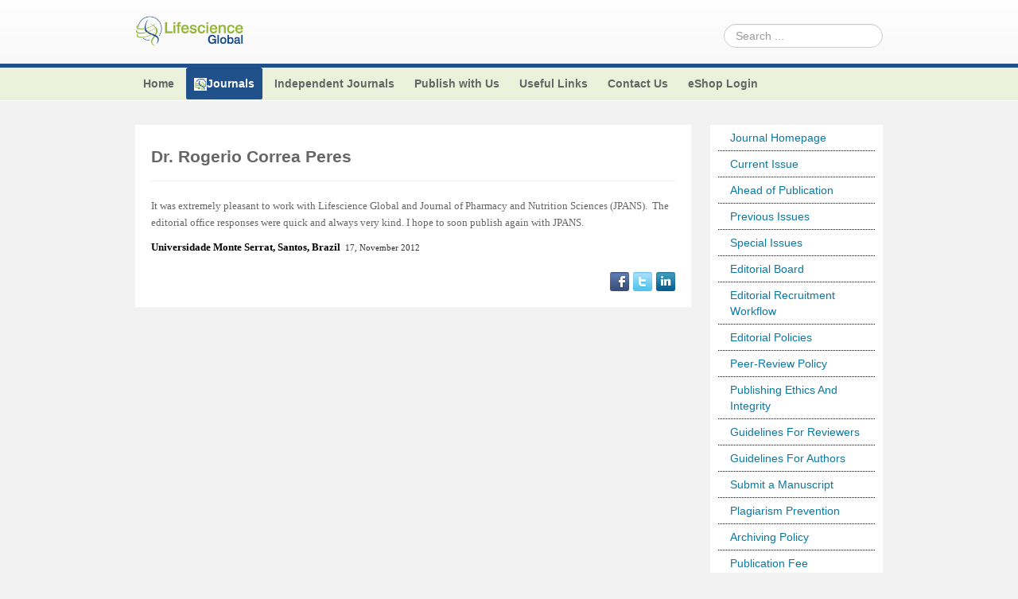

--- FILE ---
content_type: text/html; charset=utf-8
request_url: https://lifescienceglobal.com/journals/international-journal-of-child-health-and-nutrition/volume-3-number-3/59-testimonials/right/281-dr-rogerio-correa-peres
body_size: 21276
content:
<!DOCTYPE html>
<!--[if lt IE 7]>      <html class="no-js lt-ie9 lt-ie8 lt-ie7"  lang="en-gb"> <![endif]-->
<!--[if IE 7]>         <html class="no-js lt-ie9 lt-ie8"  lang="en-gb"> <![endif]-->
<!--[if IE 8]>         <html class="no-js lt-ie9"  lang="en-gb"> <![endif]-->
<!--[if gt IE 8]><!--> <html class="no-js" lang="en-gb"> <!--<![endif]-->
    <head>
<script>window.dataLayer = window.dataLayer || [];</script>
<!-- Google Tag Manager JS V.1.0.0 from Tools for Joomla -->
<script>(function(w,d,s,l,i){w[l]=w[l]||[];w[l].push({'gtm.start':
new Date().getTime(),event:'gtm.js'});var f=d.getElementsByTagName(s)[0],
j=d.createElement(s),dl=l!='dataLayer'?'&l='+l:'';j.async=true;j.src=
'//www.googletagmanager.com/gtm.js?id='+i+dl;f.parentNode.insertBefore(j,f);
})(window,document,'script','dataLayer','GTM-WMMQVGN');</script>
<!-- End Google Tag Manager JS -->
        <meta http-equiv="X-UA-Compatible" content="IE=edge,chrome=1">
        <base href="https://lifescienceglobal.com/journals/international-journal-of-child-health-and-nutrition/volume-3-number-3/59-testimonials/right/281-dr-rogerio-correa-peres" />
	<meta http-equiv="content-type" content="text/html; charset=utf-8" />
	<meta name="keywords" content="journals, research, peer review, open access, research articles, review, research papers, medical, life science, science, " />
	<meta name="viewport" content="width=device-width, initial-scale=1.0" />
	<meta name="description" content="Lifescience Global Canada Inc. is an international academic publisher for research professionals" />
	<title>Dr. Rogerio Correa Peres - Lifescience Global</title>
	<link href="/templates/shaper_helix_ii/favicon.ico" rel="shortcut icon" type="image/vnd.microsoft.icon" />
	<link href="https://lifescienceglobal.com/component/search/?Itemid=1334&amp;catid=59&amp;id=281&amp;format=opensearch" rel="search" title="Search Lifescience Global" type="application/opensearchdescription+xml" />
	<link href="https://lifescienceglobal.com/plugins/content/itpsocialbuttons/style.css" rel="stylesheet" type="text/css" />
	<link href="https://lifescienceglobal.com/plugins/content/addtoany/addtoany.css" rel="stylesheet" type="text/css" />
	<link href="/components/com_rsform/assets/calendar/calendar.css" rel="stylesheet" type="text/css" />
	<link href="/components/com_rsform/assets/css/front.css" rel="stylesheet" type="text/css" />
	<link href="/plugins/system/jce/css/content.css?b0784e70c6b34cfa7fd020681d0ffc86" rel="stylesheet" type="text/css" />
	<link href="/plugins/system/jcemediabox/css/jcemediabox.min.css?0072da39200af2a5f0dbaf1a155242cd" rel="stylesheet" type="text/css" />
	<link href="/templates/shaper_helix_ii/css/bootstrap.min.css" rel="stylesheet" type="text/css" />
	<link href="/templates/shaper_helix_ii/css/bootstrap-responsive.min.css" rel="stylesheet" type="text/css" />
	<link href="/plugins/system/helix/css/font-awesome.css" rel="stylesheet" type="text/css" />
	<link href="/plugins/system/helix/css/mobile-menu.css" rel="stylesheet" type="text/css" />
	<link href="/templates/shaper_helix_ii/css/template.css" rel="stylesheet" type="text/css" />
	<link href="/templates/shaper_helix_ii/css/presets/preset1.css" rel="stylesheet" type="text/css" />
	<link href="/templates/shaper_helix_ii/css/custom.css" rel="stylesheet" type="text/css" />
	<link href="https://lifescienceglobal.com/modules/mod_facebooklikeboxgenius/style.css" rel="stylesheet" type="text/css" />
	<link href="/modules/mod_jacontentslider/assets/css/style.css" rel="stylesheet" type="text/css" />
	<style type="text/css">
.container{max-width:940px}
#sp-header-wrapper{padding: 20px 0 !important; }

#sp-top-menus-wrapper{background: rgb(235, 241, 218) !important; }

#sp-main-body-wrapper{background: rgba(246, 180, 74, 0) !important; padding: 30px 0 !important; }

#sp-footer-wrapper{padding: 10px 0 !important; }
div.mod_search91 input[type="search"]{ width:auto; }
	</style>
	<script type="application/json" class="joomla-script-options new">{"csrf.token":"fe1de2092b9ea03d6cb3d1769dcdc8c6","system.paths":{"root":"","base":""}}</script>
	<script src="/media/jui/js/jquery.min.js?b0784e70c6b34cfa7fd020681d0ffc86" type="text/javascript"></script>
	<script src="/media/jui/js/jquery-noconflict.js?b0784e70c6b34cfa7fd020681d0ffc86" type="text/javascript"></script>
	<script src="/media/jui/js/jquery-migrate.min.js?b0784e70c6b34cfa7fd020681d0ffc86" type="text/javascript"></script>
	<script src="/plugins/system/googletagmanager/js/scroll-tracker.js" type="text/javascript"></script>
	<script src="https://static.addtoany.com/menu/page.js" type="text/javascript" async="async"></script>
	<script src="/components/com_rsform/assets/js/script.js" type="text/javascript"></script>
	<script src="/plugins/system/jcemediabox/js/jcemediabox.min.js?d67233ea942db0e502a9d3ca48545fb9" type="text/javascript"></script>
	<script src="/plugins/system/helix/js/jquery-noconflict.js" type="text/javascript"></script>
	<script src="/media/jui/js/bootstrap.min.js?b0784e70c6b34cfa7fd020681d0ffc86" type="text/javascript"></script>
	<script src="/plugins/system/helix/js/modernizr-2.6.2.min.js" type="text/javascript"></script>
	<script src="/plugins/system/helix/js/helix.core.js" type="text/javascript"></script>
	<script src="/plugins/system/helix/js/menu.js" type="text/javascript"></script>
	<script src="/media/system/js/mootools-core.js?b0784e70c6b34cfa7fd020681d0ffc86" type="text/javascript"></script>
	<script src="/media/system/js/core.js?b0784e70c6b34cfa7fd020681d0ffc86" type="text/javascript"></script>
	<script src="/media/system/js/mootools-more.js?b0784e70c6b34cfa7fd020681d0ffc86" type="text/javascript"></script>
	<script src="/modules/mod_jacontentslider/assets/js/ja_contentslider.js" type="text/javascript"></script>
	<script src="/media/system/js/html5fallback.js" type="text/javascript"></script>
	<script type="text/javascript">

jQuery(document).ready(function(){jQuery.contentIdPlugin.contentIdValue('page-item')});jQuery(document).ready(function(){WfMediabox.init({"base":"\/","theme":"standard","width":"","height":"","lightbox":0,"shadowbox":0,"icons":1,"overlay":1,"overlay_opacity":0.8000000000000000444089209850062616169452667236328125,"overlay_color":"#000000","transition_speed":500,"close":2,"scrolling":"fixed","labels":{"close":"Close","next":"Next","previous":"Previous","cancel":"Cancel","numbers":"{{numbers}}","numbers_count":"{{current}} of {{total}}","download":"Download"}});});spnoConflict(function($){

					function mainmenu() {
						$('.sp-menu').spmenu({
							startLevel: 0,
							direction: 'ltr',
							initOffset: {
								x: 0,
								y: 0
							},
							subOffset: {
								x: 0,
								y: 0
							},
							center: 0
						});
			}

			mainmenu();

			$(window).on('resize',function(){
				mainmenu();
			});


			});
	</script>

            
</head>
    <body  class="article subpage  ltr preset1 menu-volume-3-number-3 responsive bg hfeed clearfix">
<!-- Google Tag Manager iframe V.1.0.0 from Tools for Joomla -->
<noscript><iframe src='//www.googletagmanager.com/ns.html?id=GTM-WMMQVGN'
height='0' width='0' style='display:none;visibility:hidden'></iframe></noscript>
<!-- End Google Tag Manager iframe -->
		<div class="body-innerwrapper">
        <!--[if lt IE 8]>
        <div class="chromeframe alert alert-danger" style="text-align:center">You are using an <strong>outdated</strong> browser. Please <a target="_blank" href="http://browsehappy.com/">upgrade your browser</a> or <a target="_blank" href="http://www.google.com/chromeframe/?redirect=true">activate Google Chrome Frame</a> to improve your experience.</div>
        <![endif]-->
        <header id="sp-header-wrapper" 
                class=" "><div class="container"><div class="row-fluid" id="header">
<div id="sp-logo" class="span2"><div class="logo-wrapper"><a href="/"><img alt="" class="image-logo" src="/images/logo-ls.png" /></a></div></div>

<div id="sp-search" class="span10 visible-desktop"><div class="search mod_search91">
	<form action="/journals/international-journal-of-child-health-and-nutrition/volume-3-number-3" method="post" class="form-inline">
		<label for="mod-search-searchword" class="element-invisible">Search ...</label> <input name="searchword" id="mod-search-searchword" maxlength="200"  class="inputbox search-query" type="search" size="20" placeholder="Search ..." />		<input type="hidden" name="task" value="search" />
		<input type="hidden" name="option" value="com_search" />
		<input type="hidden" name="Itemid" value="1334" />
	</form>
</div>
</div>
</div></div></header><section id="sp-top-menus-wrapper" 
                class=" "><div class="container"><div class="row-fluid" id="top-menus">
<div id="sp-menu" class="span12 t_menus">	


			<div id="sp-main-menu" class="visible-desktop">
				<ul class="sp-menu level-0"><li class="menu-item first parent "><a href="https://lifescienceglobal.com/" class="menu-item first parent " ><span class="menu"><span class="menu-title">Home</span></span></a><div class="sp-submenu"><div class="sp-submenu-wrap"><div class="sp-submenu-inner clearfix" style="width: 200px;"><div class="megacol col1 first" style="width: 200px;"><ul class="sp-menu level-1"><li class="menu-item first"><a href="http://www.lifescienceglobal.com/useful-links/latest-news" class="menu-item first" ><span class="menu"><span class="menu-title">Latest News</span></span></a></li></ul></div></div></div></div></li><li class="menu-item active parent "><a href="/journals" class="menu-item active parent " ><span class="menu"><img class="menu-image" src="https://lifescienceglobal.com/images/stories/lgs.png" alt=" " /><span class="menu-title">Journals</span></span></a><div class="sp-submenu"><div class="sp-submenu-wrap"><div class="sp-submenu-inner clearfix" style="width: 200px;"><div class="megacol col1 first" style="width: 200px;"><ul class="sp-menu level-1"><li class="menu-item active first parent "><a href="/journals/international-journal-of-child-health-and-nutrition" class="menu-item active first parent " ><span class="menu"><span class="menu-title">International Journal of Child Health and Nutrition</span></span></a><div class="sp-submenu"><div class="sp-submenu-wrap"><div class="sp-submenu-inner clearfix" style="width: 200px;"><div class="megacol col1 first" style="width: 200px;"><ul class="sp-menu level-2"><li class="menu-item first"><a href="/journals/international-journal-of-child-health-and-nutrition/volume-2-number-4" class="menu-item first" ><span class="menu"><span class="menu-title">Volume 2 Number 4</span></span></a></li><li class="menu-item"><a href="/journals/international-journal-of-child-health-and-nutrition/editor-s-choice-international-journal-of-child-health-and-nutrition" class="menu-item" ><span class="menu"><span class="menu-title">Editor’s Choice | International Journal of Child Health and Nutrition</span></span></a></li><li class="menu-item"><a href="/journals/international-journal-of-child-health-and-nutrition/volume-3-number-1" class="menu-item" ><span class="menu"><span class="menu-title">Volume 3 Number 1</span></span></a></li><li class="menu-item"><a href="/journals/international-journal-of-child-health-and-nutrition/volume-3-number-2" class="menu-item" ><span class="menu"><span class="menu-title">Volume 3 Number 2</span></span></a></li><li class="menu-item active"><a href="/journals/international-journal-of-child-health-and-nutrition/volume-3-number-3" class="menu-item active" ><span class="menu"><span class="menu-title">Volume 3 Number 3</span></span></a></li><li class="menu-item"><a href="/journals/international-journal-of-child-health-and-nutrition/volume-3-number-4" class="menu-item" ><span class="menu"><span class="menu-title">Volume 3 Number 4</span></span></a></li><li class="menu-item"><a href="/journals/international-journal-of-child-health-and-nutrition/acknowledgement-international-journal-of-child-health-and-nutrition" class="menu-item" ><span class="menu"><span class="menu-title">Acknowledgement | International Journal of Child Health and Nutrition</span></span></a></li><li class="menu-item"><a href="/journals/international-journal-of-child-health-and-nutrition/volume-4-number-1" class="menu-item" ><span class="menu"><span class="menu-title">Volume 4 Number 1</span></span></a></li><li class="menu-item"><a href="/journals/international-journal-of-child-health-and-nutrition/volume-4-number-2" class="menu-item" ><span class="menu"><span class="menu-title">Volume 4 Number 2</span></span></a></li><li class="menu-item"><a href="/journals/international-journal-of-child-health-and-nutrition/special-issues-international-journal-of-child-health-and-nutrition" class="menu-item" ><span class="menu"><span class="menu-title">Special Issues | International Journal of Child Health and Nutrition</span></span></a></li><li class="menu-item"><a href="/journals/international-journal-of-child-health-and-nutrition/guidelines-for-conference-proceedings" class="menu-item" ><span class="menu"><span class="menu-title">Guidelines for Conference Proceedings</span></span></a></li><li class="menu-item"><a href="/journals/international-journal-of-child-health-and-nutrition/volume-4-number-3" class="menu-item" ><span class="menu"><span class="menu-title">Volume 4 Number 3</span></span></a></li><li class="menu-item"><a href="/journals/international-journal-of-child-health-and-nutrition/volume-4-number-4" class="menu-item" ><span class="menu"><span class="menu-title">Volume 4 Number 4</span></span></a></li><li class="menu-item"><a href="/journals/international-journal-of-child-health-and-nutrition/volume-5-number-1" class="menu-item" ><span class="menu"><span class="menu-title">Volume 5 Number 1</span></span></a></li><li class="menu-item"><a href="/journals/international-journal-of-child-health-and-nutrition/volume-5-number-2" class="menu-item" ><span class="menu"><span class="menu-title">Volume 5 Number 2</span></span></a></li><li class="menu-item"><a href="/journals/international-journal-of-child-health-and-nutrition/volume-5-number-3" class="menu-item" ><span class="menu"><span class="menu-title">Volume 5 Number 3</span></span></a></li><li class="menu-item"><a href="/journals/international-journal-of-child-health-and-nutrition/volume-5-number-4" class="menu-item" ><span class="menu"><span class="menu-title">Volume 5 Number 4</span></span></a></li><li class="menu-item"><a href="/journals/international-journal-of-child-health-and-nutrition/forthcoming-articles" class="menu-item" ><span class="menu"><span class="menu-title">Forthcoming Articles</span></span></a></li><li class="menu-item"><a href="/journals/international-journal-of-child-health-and-nutrition/volume-6-number-1" class="menu-item" ><span class="menu"><span class="menu-title">Volume 6 Number 1</span></span></a></li><li class="menu-item"><a href="/journals/international-journal-of-child-health-and-nutrition/volume-6-number-2" class="menu-item" ><span class="menu"><span class="menu-title">Volume 6 Number 2</span></span></a></li><li class="menu-item"><a href="/journals/international-journal-of-child-health-and-nutrition/volume-6-number-3" class="menu-item" ><span class="menu"><span class="menu-title">Volume 6 Number 3</span></span></a></li><li class="menu-item"><a href="/journals/international-journal-of-child-health-and-nutrition/volume-6-number-4" class="menu-item" ><span class="menu"><span class="menu-title">Volume 6 Number 4</span></span></a></li><li class="menu-item"><a href="/journals/international-journal-of-child-health-and-nutrition/volume-7-number-1" class="menu-item" ><span class="menu"><span class="menu-title">Volume 7 Number 1</span></span></a></li><li class="menu-item"><a href="/journals/international-journal-of-child-health-and-nutrition/volume-7-number-2" class="menu-item" ><span class="menu"><span class="menu-title">Volume 7 Number 2</span></span></a></li><li class="menu-item"><a href="/journals/international-journal-of-child-health-and-nutrition/volume-7-number-3" class="menu-item" ><span class="menu"><span class="menu-title">Volume 7 Number 3</span></span></a></li><li class="menu-item"><a href="/journals/international-journal-of-child-health-and-nutrition/volume-7-number-4" class="menu-item" ><span class="menu"><span class="menu-title">Volume 7 Number 4</span></span></a></li><li class="menu-item"><a href="/journals/international-journal-of-child-health-and-nutrition/volume-8-number-1" class="menu-item" ><span class="menu"><span class="menu-title">Volume 8 Number 1</span></span></a></li><li class="menu-item"><a href="/journals/international-journal-of-child-health-and-nutrition/volume-8-number-2" class="menu-item" ><span class="menu"><span class="menu-title">Volume 8 Number 2</span></span></a></li><li class="menu-item"><a href="/journals/international-journal-of-child-health-and-nutrition/volume-8-number-3" class="menu-item" ><span class="menu"><span class="menu-title">Volume 8 Number 3</span></span></a></li><li class="menu-item"><a href="/journals/international-journal-of-child-health-and-nutrition/volume-8-number-4" class="menu-item" ><span class="menu"><span class="menu-title">Volume 8 Number 4</span></span></a></li><li class="menu-item"><a href="/journals/international-journal-of-child-health-and-nutrition/volume-9-number-1" class="menu-item" ><span class="menu"><span class="menu-title">Volume 9 Number 1</span></span></a></li><li class="menu-item"><a href="/journals/international-journal-of-child-health-and-nutrition/volume-9-number-2" class="menu-item" ><span class="menu"><span class="menu-title">Volume 9 Number 2</span></span></a></li><li class="menu-item"><a href="/journals/international-journal-of-child-health-and-nutrition/volume-9-number-3" class="menu-item" ><span class="menu"><span class="menu-title">Volume 9 Number 3</span></span></a></li><li class="menu-item"><a href="/journals/international-journal-of-child-health-and-nutrition/volume-9-number-4" class="menu-item" ><span class="menu"><span class="menu-title">Volume 9 Number 4</span></span></a></li><li class="menu-item"><a href="/journals/international-journal-of-child-health-and-nutrition/volume-1-number-1" class="menu-item" ><span class="menu"><span class="menu-title">Volume 1 Number 1</span></span></a></li><li class="menu-item"><a href="/journals/international-journal-of-child-health-and-nutrition/editorial-board" class="menu-item" ><span class="menu"><span class="menu-title">Editorial Board</span></span></a></li><li class="menu-item"><a href="/journals/international-journal-of-child-health-and-nutrition/volume-1-number-2" class="menu-item" ><span class="menu"><span class="menu-title">Volume 1 Number 2</span></span></a></li><li class="menu-item"><a href="/journals/international-journal-of-child-health-and-nutrition/previous-issue" class="menu-item" ><span class="menu"><span class="menu-title">Previous Issue</span></span></a></li><li class="menu-item"><a href="/journals/international-journal-of-child-health-and-nutrition/volume-2-number-1" class="menu-item" ><span class="menu"><span class="menu-title">Volume 2 Number 1</span></span></a></li><li class="menu-item"><a href="/journals/international-journal-of-child-health-and-nutrition/volume-2-number-2" class="menu-item" ><span class="menu"><span class="menu-title">Volume 2 Number 2</span></span></a></li><li class="menu-item last"><a href="/journals/international-journal-of-child-health-and-nutrition/volume-2-number-3" class="menu-item last" ><span class="menu"><span class="menu-title">Volume 2 Number 3</span></span></a></li></ul></div></div></div></div></li><li class="menu-item parent "><a href="/journals/international-journal-of-statistics-in-medical-research" class="menu-item parent " ><span class="menu"><span class="menu-title">International Journal of Statistics in Medical Research</span></span></a><div class="sp-submenu"><div class="sp-submenu-wrap"><div class="sp-submenu-inner clearfix" style="width: 200px;"><div class="megacol col1 first" style="width: 200px;"><ul class="sp-menu level-2"><li class="menu-item first"><a href="/journals/international-journal-of-statistics-in-medical-research/volume-2-number-4" class="menu-item first" ><span class="menu"><span class="menu-title">Volume 2 Number 4</span></span></a></li><li class="menu-item"><a href="/journals/international-journal-of-statistics-in-medical-research/editor-s-choice-international-journal-of-statistics-in-medical-research" class="menu-item" ><span class="menu"><span class="menu-title">Editor’s Choice | International Journal of Statistics in Medical Research</span></span></a></li><li class="menu-item"><a href="/journals/international-journal-of-statistics-in-medical-research/volume-3-number-1" class="menu-item" ><span class="menu"><span class="menu-title">Volume 3 Number 1</span></span></a></li><li class="menu-item"><a href="/journals/international-journal-of-statistics-in-medical-research/volume-3-number-2" class="menu-item" ><span class="menu"><span class="menu-title">Volume 3 Number 2</span></span></a></li><li class="menu-item"><a href="/journals/international-journal-of-statistics-in-medical-research/volume-3-number-3" class="menu-item" ><span class="menu"><span class="menu-title">Volume 3 Number 3</span></span></a></li><li class="menu-item"><a href="/journals/international-journal-of-statistics-in-medical-research/volume-3-number-4" class="menu-item" ><span class="menu"><span class="menu-title">Volume 3 Number 4</span></span></a></li><li class="menu-item"><a href="/journals/international-journal-of-statistics-in-medical-research/acknowledgement-international-journal-of-statistics-in-medical-research" class="menu-item" ><span class="menu"><span class="menu-title">Acknowledgement | International Journal of Statistics in Medical Research</span></span></a></li><li class="menu-item"><a href="/journals/international-journal-of-statistics-in-medical-research/volume-4-number-1" class="menu-item" ><span class="menu"><span class="menu-title">Volume 4 Number 1</span></span></a></li><li class="menu-item"><a href="/journals/international-journal-of-statistics-in-medical-research/volume-4-number-2" class="menu-item" ><span class="menu"><span class="menu-title">Volume 4 Number 2</span></span></a></li><li class="menu-item"><a href="/journals/international-journal-of-statistics-in-medical-research/special-issues-international-journal-of-statistics-in-medical-research" class="menu-item" ><span class="menu"><span class="menu-title">Special Issues | International Journal of Statistics in Medical Research</span></span></a></li><li class="menu-item"><a href="/journals/international-journal-of-statistics-in-medical-research/volume-4-number-3" class="menu-item" ><span class="menu"><span class="menu-title">Volume 4 Number 3</span></span></a></li><li class="menu-item"><a href="/journals/international-journal-of-statistics-in-medical-research/volume-4-number-4" class="menu-item" ><span class="menu"><span class="menu-title">Volume 4 Number 4</span></span></a></li><li class="menu-item"><a href="/journals/international-journal-of-statistics-in-medical-research/volume-5-number-1" class="menu-item" ><span class="menu"><span class="menu-title">Volume 5 Number 1</span></span></a></li><li class="menu-item"><a href="/journals/international-journal-of-statistics-in-medical-research/volume-5-number-2" class="menu-item" ><span class="menu"><span class="menu-title">Volume 5 Number 2</span></span></a></li><li class="menu-item"><a href="/journals/international-journal-of-statistics-in-medical-research/volume-5-number-3" class="menu-item" ><span class="menu"><span class="menu-title">Volume 5 Number 3</span></span></a></li><li class="menu-item"><a href="/journals/international-journal-of-statistics-in-medical-research/volume-5-number-4" class="menu-item" ><span class="menu"><span class="menu-title">Volume 5 Number 4</span></span></a></li><li class="menu-item"><a href="/journals/international-journal-of-statistics-in-medical-research/forthcoming-articles" class="menu-item" ><span class="menu"><span class="menu-title">Forthcoming Articles</span></span></a></li><li class="menu-item"><a href="/journals/international-journal-of-statistics-in-medical-research/volume-6-number-1" class="menu-item" ><span class="menu"><span class="menu-title">Volume 6 Number 1</span></span></a></li><li class="menu-item"><a href="/journals/international-journal-of-statistics-in-medical-research/volume-6-number-2" class="menu-item" ><span class="menu"><span class="menu-title">Volume 6 Number 2</span></span></a></li><li class="menu-item"><a href="/journals/international-journal-of-statistics-in-medical-research/volume-6-number-3" class="menu-item" ><span class="menu"><span class="menu-title">Volume 6 Number 3</span></span></a></li><li class="menu-item"><a href="/journals/international-journal-of-statistics-in-medical-research/volume-6-number-4" class="menu-item" ><span class="menu"><span class="menu-title">Volume 6 Number 4</span></span></a></li><li class="menu-item"><a href="/journals/international-journal-of-statistics-in-medical-research/volume-7-number-1" class="menu-item" ><span class="menu"><span class="menu-title">Volume 7 Number 1</span></span></a></li><li class="menu-item"><a href="/journals/international-journal-of-statistics-in-medical-research/volume-7-number-2" class="menu-item" ><span class="menu"><span class="menu-title">Volume 7 Number 2</span></span></a></li><li class="menu-item"><a href="/journals/international-journal-of-statistics-in-medical-research/volume-7-number-3" class="menu-item" ><span class="menu"><span class="menu-title">Volume 7 Number 3</span></span></a></li><li class="menu-item"><a href="/journals/international-journal-of-statistics-in-medical-research/volume-7-number-4" class="menu-item" ><span class="menu"><span class="menu-title">Volume 7 Number 4</span></span></a></li><li class="menu-item"><a href="/journals/international-journal-of-statistics-in-medical-research/volume-8" class="menu-item" ><span class="menu"><span class="menu-title">Volume 8</span></span></a></li><li class="menu-item"><a href="/journals/international-journal-of-statistics-in-medical-research/volume-9" class="menu-item" ><span class="menu"><span class="menu-title">Volume 9</span></span></a></li><li class="menu-item"><a href="/journals/international-journal-of-statistics-in-medical-research/volume-10" class="menu-item" ><span class="menu"><span class="menu-title">Volume 10</span></span></a></li><li class="menu-item"><a href="/journals/international-journal-of-statistics-in-medical-research/reviewer-board" class="menu-item" ><span class="menu"><span class="menu-title">Reviewer Board</span></span></a></li><li class="menu-item"><a href="/journals/international-journal-of-statistics-in-medical-research/volume-1-number-1" class="menu-item" ><span class="menu"><span class="menu-title">Volume 1 Number 1</span></span></a></li><li class="menu-item"><a href="/journals/international-journal-of-statistics-in-medical-research/editorial-board" class="menu-item" ><span class="menu"><span class="menu-title">Editorial Board</span></span></a></li><li class="menu-item"><a href="/journals/international-journal-of-statistics-in-medical-research/editorial-board-2" class="menu-item" ><span class="menu"><span class="menu-title">Editorial Board (2)</span></span></a></li><li class="menu-item"><a href="/journals/international-journal-of-statistics-in-medical-research/volume-1-number-2" class="menu-item" ><span class="menu"><span class="menu-title">Volume 1 Number 2</span></span></a></li><li class="menu-item"><a href="/journals/international-journal-of-statistics-in-medical-research/previous-issue" class="menu-item" ><span class="menu"><span class="menu-title">Previous Issue</span></span></a></li><li class="menu-item"><a href="/journals/international-journal-of-statistics-in-medical-research/volume-2-number-1" class="menu-item" ><span class="menu"><span class="menu-title">Volume 2 Number 1</span></span></a></li><li class="menu-item"><a href="/journals/international-journal-of-statistics-in-medical-research/volume-2-number-2" class="menu-item" ><span class="menu"><span class="menu-title">Volume 2 Number 2</span></span></a></li><li class="menu-item last"><a href="/journals/international-journal-of-statistics-in-medical-research/volume-2-number-3" class="menu-item last" ><span class="menu"><span class="menu-title">Volume 2 Number 3</span></span></a></li></ul></div></div></div></div></li><li class="menu-item parent "><a href="/journals/journal-of-intellectual-disability-diagnosis-and-treatment" class="menu-item parent " ><span class="menu"><span class="menu-title">Journal of Intellectual Disability - Diagnosis and Treatment</span></span></a><div class="sp-submenu"><div class="sp-submenu-wrap"><div class="sp-submenu-inner clearfix" style="width: 200px;"><div class="megacol col1 first" style="width: 200px;"><ul class="sp-menu level-2"><li class="menu-item first"><a href="/journals/journal-of-intellectual-disability-diagnosis-and-treatment/volume-1-number-1" class="menu-item first" ><span class="menu"><span class="menu-title">Volume 1 Number 1</span></span></a></li><li class="menu-item"><a href="/journals/journal-of-intellectual-disability-diagnosis-and-treatment/volume-1-number-2" class="menu-item" ><span class="menu"><span class="menu-title">Volume 1 Number 2</span></span></a></li><li class="menu-item"><a href="/journals/journal-of-intellectual-disability-diagnosis-and-treatment/previous-issues" class="menu-item" ><span class="menu"><span class="menu-title">Previous Issues</span></span></a></li><li class="menu-item"><a href="/journals/journal-of-intellectual-disability-diagnosis-and-treatment/volume-2-number-1" class="menu-item" ><span class="menu"><span class="menu-title">Volume 2 Number 1</span></span></a></li><li class="menu-item"><a href="/journals/journal-of-intellectual-disability-diagnosis-and-treatment/volume-2-number-2" class="menu-item" ><span class="menu"><span class="menu-title">Volume 2 Number 2</span></span></a></li><li class="menu-item"><a href="/journals/journal-of-intellectual-disability-diagnosis-and-treatment/editor-s-choice-journal-of-intellectual-disability-diagnosis-and-treatment" class="menu-item" ><span class="menu"><span class="menu-title">Editor’s Choice | Journal of Intellectual Disability - Diagnosis and Treatment</span></span></a></li><li class="menu-item"><a href="/journals/journal-of-intellectual-disability-diagnosis-and-treatment/volume-2-number-3" class="menu-item" ><span class="menu"><span class="menu-title">Volume 2 Number 3</span></span></a></li><li class="menu-item"><a href="/journals/journal-of-intellectual-disability-diagnosis-and-treatment/special-issues-journal-of-intellectual-disability-diagnosis-and-treatment" class="menu-item" ><span class="menu"><span class="menu-title">Special Issues | Journal of Intellectual Disability - Diagnosis and Treatment</span></span></a></li><li class="menu-item"><a href="/journals/journal-of-intellectual-disability-diagnosis-and-treatment/acknowledgement-journal-of-intellectual-disability-diagnosis-and-treatment" class="menu-item" ><span class="menu"><span class="menu-title">Acknowledgement | Journal of Intellectual Disability - Diagnosis and Treatment</span></span></a></li><li class="menu-item"><a href="/journals/journal-of-intellectual-disability-diagnosis-and-treatment/volume-3-number-1" class="menu-item" ><span class="menu"><span class="menu-title">Volume 3 Number 1</span></span></a></li><li class="menu-item"><a href="/journals/journal-of-intellectual-disability-diagnosis-and-treatment/volume-3-number-2" class="menu-item" ><span class="menu"><span class="menu-title">Volume 3 Number 2</span></span></a></li><li class="menu-item"><a href="/journals/journal-of-intellectual-disability-diagnosis-and-treatment/volume-3-number-3" class="menu-item" ><span class="menu"><span class="menu-title">Volume 3 Number 3</span></span></a></li><li class="menu-item"><a href="/journals/journal-of-intellectual-disability-diagnosis-and-treatment/volume-3-number-4" class="menu-item" ><span class="menu"><span class="menu-title">Volume 3 Number 4</span></span></a></li><li class="menu-item"><a href="/journals/journal-of-intellectual-disability-diagnosis-and-treatment/volume-4-number-1" class="menu-item" ><span class="menu"><span class="menu-title">Volume 4 Number 1</span></span></a></li><li class="menu-item"><a href="/journals/journal-of-intellectual-disability-diagnosis-and-treatment/volume-4-number-2" class="menu-item" ><span class="menu"><span class="menu-title">Volume 4 Number 2</span></span></a></li><li class="menu-item"><a href="/journals/journal-of-intellectual-disability-diagnosis-and-treatment/volume-4-number-3" class="menu-item" ><span class="menu"><span class="menu-title">Volume 4 Number 3</span></span></a></li><li class="menu-item"><a href="/journals/journal-of-intellectual-disability-diagnosis-and-treatment/volume-4-number-4" class="menu-item" ><span class="menu"><span class="menu-title">Volume 4 Number 4</span></span></a></li><li class="menu-item"><a href="/journals/journal-of-intellectual-disability-diagnosis-and-treatment/volume-5-number-1" class="menu-item" ><span class="menu"><span class="menu-title">Volume 5 Number 1</span></span></a></li><li class="menu-item"><a href="/journals/journal-of-intellectual-disability-diagnosis-and-treatment/volume-5-number-2" class="menu-item" ><span class="menu"><span class="menu-title">Volume 5 Number 2</span></span></a></li><li class="menu-item"><a href="/journals/journal-of-intellectual-disability-diagnosis-and-treatment/volume-5-number-3" class="menu-item" ><span class="menu"><span class="menu-title">Volume 5 Number 3</span></span></a></li><li class="menu-item"><a href="/journals/journal-of-intellectual-disability-diagnosis-and-treatment/volume-5-number-4" class="menu-item" ><span class="menu"><span class="menu-title">Volume 5 Number 4</span></span></a></li><li class="menu-item"><a href="/journals/journal-of-intellectual-disability-diagnosis-and-treatment/volume-6-number-1" class="menu-item" ><span class="menu"><span class="menu-title">Volume 6 Number 1</span></span></a></li><li class="menu-item"><a href="/journals/journal-of-intellectual-disability-diagnosis-and-treatment/volume-6-number-2" class="menu-item" ><span class="menu"><span class="menu-title">Volume 6 Number 2</span></span></a></li><li class="menu-item"><a href="/journals/journal-of-intellectual-disability-diagnosis-and-treatment/volume-6-number-3" class="menu-item" ><span class="menu"><span class="menu-title">Volume 6 Number 3</span></span></a></li><li class="menu-item"><a href="/journals/journal-of-intellectual-disability-diagnosis-and-treatment/volume-6-number-4" class="menu-item" ><span class="menu"><span class="menu-title">Volume 6 Number 4</span></span></a></li><li class="menu-item"><a href="/journals/journal-of-intellectual-disability-diagnosis-and-treatment/volume-7-number-1" class="menu-item" ><span class="menu"><span class="menu-title">Volume 7 Number 1</span></span></a></li><li class="menu-item"><a href="/journals/journal-of-intellectual-disability-diagnosis-and-treatment/volume-7-number-2" class="menu-item" ><span class="menu"><span class="menu-title">Volume 7 Number 2</span></span></a></li><li class="menu-item"><a href="/journals/journal-of-intellectual-disability-diagnosis-and-treatment/volume-7-number-3" class="menu-item" ><span class="menu"><span class="menu-title">Volume 7 Number 3</span></span></a></li><li class="menu-item"><a href="/journals/journal-of-intellectual-disability-diagnosis-and-treatment/volume-7-number-4" class="menu-item" ><span class="menu"><span class="menu-title">Volume 7 Number 4</span></span></a></li><li class="menu-item"><a href="/journals/journal-of-intellectual-disability-diagnosis-and-treatment/volume-8-number-1" class="menu-item" ><span class="menu"><span class="menu-title">Volume 8 Number 1</span></span></a></li><li class="menu-item"><a href="/journals/journal-of-intellectual-disability-diagnosis-and-treatment/volume-8-number-2" class="menu-item" ><span class="menu"><span class="menu-title">Volume 8 Number 2</span></span></a></li><li class="menu-item"><a href="/journals/journal-of-intellectual-disability-diagnosis-and-treatment/volume-8-number-3" class="menu-item" ><span class="menu"><span class="menu-title">Volume 8 Number 3</span></span></a></li><li class="menu-item"><a href="/journals/journal-of-intellectual-disability-diagnosis-and-treatment/volume-8-number-4" class="menu-item" ><span class="menu"><span class="menu-title">Volume 8 Number 4</span></span></a></li><li class="menu-item"><a href="/journals/journal-of-intellectual-disability-diagnosis-and-treatment/guidelines-for-conference-proceedings" class="menu-item" ><span class="menu"><span class="menu-title">Guidelines for Conference Proceedings</span></span></a></li><li class="menu-item"><a href="/journals/journal-of-intellectual-disability-diagnosis-and-treatment/volume-6-number-5" class="menu-item" ><span class="menu"><span class="menu-title">Volume 6 Number 4 (2)</span></span></a></li><li class="menu-item"><a href="/journals/journal-of-intellectual-disability-diagnosis-and-treatment/conference-proceedings" class="menu-item" ><span class="menu"><span class="menu-title">Conference Proceedings</span></span></a></li><li class="menu-item last"><a href="/journals/journal-of-intellectual-disability-diagnosis-and-treatment/editorial-board" class="menu-item last" ><span class="menu"><span class="menu-title">Editorial Board</span></span></a></li></ul></div></div></div></div></li><li class="menu-item parent "><a href="/journals/journal-of-research-updates-in-polymer-science" class="menu-item parent " ><span class="menu"><span class="menu-title">Journal of Research Updates in Polymer Science</span></span></a><div class="sp-submenu"><div class="sp-submenu-wrap"><div class="sp-submenu-inner clearfix" style="width: 200px;"><div class="megacol col1 first" style="width: 200px;"><ul class="sp-menu level-2"><li class="menu-item first"><a href="/journals/journal-of-research-updates-in-polymer-science/volume-2-number-3" class="menu-item first" ><span class="menu"><span class="menu-title">Volume 2 Number 3</span></span></a></li><li class="menu-item"><a href="/journals/journal-of-research-updates-in-polymer-science/volume-2-number-4" class="menu-item" ><span class="menu"><span class="menu-title">Volume 2 Number 4</span></span></a></li><li class="menu-item"><a href="/journals/journal-of-research-updates-in-polymer-science/editor-s-choice-journal-of-research-updates-in-polymer-science" class="menu-item" ><span class="menu"><span class="menu-title">Editor’s Choice | Journal of Research Updates in Polymer Science</span></span></a></li><li class="menu-item"><a href="/journals/journal-of-research-updates-in-polymer-science/volume-3-number-1" class="menu-item" ><span class="menu"><span class="menu-title">Volume 3 Number 1</span></span></a></li><li class="menu-item"><a href="/journals/journal-of-research-updates-in-polymer-science/volume-3-number-2" class="menu-item" ><span class="menu"><span class="menu-title">Volume 3 Number 2</span></span></a></li><li class="menu-item"><a href="/journals/journal-of-research-updates-in-polymer-science/volume-3-number-3" class="menu-item" ><span class="menu"><span class="menu-title">Volume 3 Number 3</span></span></a></li><li class="menu-item"><a href="/journals/journal-of-research-updates-in-polymer-science/volume-3-number-4" class="menu-item" ><span class="menu"><span class="menu-title">Volume 3 Number 4</span></span></a></li><li class="menu-item"><a href="/journals/journal-of-research-updates-in-polymer-science/acknowledgement-journal-of-research-updates-in-polymer-science" class="menu-item" ><span class="menu"><span class="menu-title">Acknowledgement | Journal of Research Updates in Polymer Science</span></span></a></li><li class="menu-item"><a href="/journals/journal-of-research-updates-in-polymer-science/volume-4-number-1" class="menu-item" ><span class="menu"><span class="menu-title">Volume 4 Number 1</span></span></a></li><li class="menu-item"><a href="/journals/journal-of-research-updates-in-polymer-science/special-issues-journal-of-research-updates-in-polymer-science" class="menu-item" ><span class="menu"><span class="menu-title">Special Issues | Journal of Research Updates in Polymer Science</span></span></a></li><li class="menu-item"><a href="/journals/journal-of-research-updates-in-polymer-science/volume-4-number-2" class="menu-item" ><span class="menu"><span class="menu-title">Volume 4 Number 2</span></span></a></li><li class="menu-item"><a href="/journals/journal-of-research-updates-in-polymer-science/volume-4-number-3" class="menu-item" ><span class="menu"><span class="menu-title">Volume 4 Number 3</span></span></a></li><li class="menu-item"><a href="/journals/journal-of-research-updates-in-polymer-science/volume-4-number-4" class="menu-item" ><span class="menu"><span class="menu-title">Volume 4 Number 4</span></span></a></li><li class="menu-item"><a href="/journals/journal-of-research-updates-in-polymer-science/volume-5-number-1" class="menu-item" ><span class="menu"><span class="menu-title">Volume 5 Number 1</span></span></a></li><li class="menu-item"><a href="/journals/journal-of-research-updates-in-polymer-science/volume-5-number-2" class="menu-item" ><span class="menu"><span class="menu-title">Volume 5 Number 2</span></span></a></li><li class="menu-item"><a href="/journals/journal-of-research-updates-in-polymer-science/volume-5-number-3" class="menu-item" ><span class="menu"><span class="menu-title">Volume 5 Number 3</span></span></a></li><li class="menu-item"><a href="/journals/journal-of-research-updates-in-polymer-science/volume-5-number-4" class="menu-item" ><span class="menu"><span class="menu-title">Volume 5 Number 4</span></span></a></li><li class="menu-item"><a href="/journals/journal-of-research-updates-in-polymer-science/volume-6-number-1" class="menu-item" ><span class="menu"><span class="menu-title">Volume 6 Number 1</span></span></a></li><li class="menu-item"><a href="/journals/journal-of-research-updates-in-polymer-science/volume-6-number-2" class="menu-item" ><span class="menu"><span class="menu-title">Volume 6 Number 2</span></span></a></li><li class="menu-item"><a href="/journals/journal-of-research-updates-in-polymer-science/volume-6-number-3" class="menu-item" ><span class="menu"><span class="menu-title">Volume 6 Number 3</span></span></a></li><li class="menu-item"><a href="/journals/journal-of-research-updates-in-polymer-science/volume-6-number-4" class="menu-item" ><span class="menu"><span class="menu-title">Volume 6 Number 4</span></span></a></li><li class="menu-item"><a href="/journals/journal-of-research-updates-in-polymer-science/volume-7-number-1" class="menu-item" ><span class="menu"><span class="menu-title">Volume 7 Number 1</span></span></a></li><li class="menu-item"><a href="/journals/journal-of-research-updates-in-polymer-science/volume-7-number-2" class="menu-item" ><span class="menu"><span class="menu-title">Volume 7 Number 2</span></span></a></li><li class="menu-item"><a href="/journals/journal-of-research-updates-in-polymer-science/volume-7-number-3" class="menu-item" ><span class="menu"><span class="menu-title">Volume 7 Number 3</span></span></a></li><li class="menu-item"><a href="/journals/journal-of-research-updates-in-polymer-science/volume-8" class="menu-item" ><span class="menu"><span class="menu-title">Volume 8</span></span></a></li><li class="menu-item"><a href="/journals/journal-of-research-updates-in-polymer-science/volume-9" class="menu-item" ><span class="menu"><span class="menu-title">Volume 9</span></span></a></li><li class="menu-item"><a href="/journals/journal-of-research-updates-in-polymer-science/volume-1-number-1" class="menu-item" ><span class="menu"><span class="menu-title">Volume 1 Number 1</span></span></a></li><li class="menu-item"><a href="/journals/journal-of-research-updates-in-polymer-science/editorial-board" class="menu-item" ><span class="menu"><span class="menu-title">Editorial Board</span></span></a></li><li class="menu-item"><a href="/journals/journal-of-research-updates-in-polymer-science/reviewer-board" class="menu-item" ><span class="menu"><span class="menu-title">Reviewer Board</span></span></a></li><li class="menu-item"><a href="/journals/journal-of-research-updates-in-polymer-science/volume-1-number-2" class="menu-item" ><span class="menu"><span class="menu-title">Volume 1 Number 2</span></span></a></li><li class="menu-item"><a href="/journals/journal-of-research-updates-in-polymer-science/previous-issue" class="menu-item" ><span class="menu"><span class="menu-title">Previous Issue</span></span></a></li><li class="menu-item"><a href="/journals/journal-of-research-updates-in-polymer-science/volume-2-number-1" class="menu-item" ><span class="menu"><span class="menu-title">Volume 2 Number 1</span></span></a></li><li class="menu-item last"><a href="/journals/journal-of-research-updates-in-polymer-science/volume-2-number-2" class="menu-item last" ><span class="menu"><span class="menu-title">Volume 2 Number 2</span></span></a></li></ul></div></div></div></div></li><li class="menu-item parent "><a href="/journals/journal-of-buffalo-science" class="menu-item parent " ><span class="menu"><span class="menu-title">Journal of Buffalo Science</span></span></a><div class="sp-submenu"><div class="sp-submenu-wrap"><div class="sp-submenu-inner clearfix" style="width: 200px;"><div class="megacol col1 first" style="width: 200px;"><ul class="sp-menu level-2"><li class="menu-item first"><a href="/journals/journal-of-buffalo-science/volume-2-number-3" class="menu-item first" ><span class="menu"><span class="menu-title">Volume 2 Number 3</span></span></a></li><li class="menu-item"><a href="/journals/journal-of-buffalo-science/editor-s-choice-journal-of-buffalo-science" class="menu-item" ><span class="menu"><span class="menu-title">Editor’s Choice | Journal of Buffalo Science</span></span></a></li><li class="menu-item"><a href="/journals/journal-of-buffalo-science/volume-3-number-1" class="menu-item" ><span class="menu"><span class="menu-title">Volume 3 Number 1</span></span></a></li><li class="menu-item"><a href="/journals/journal-of-buffalo-science/volume-3-number-2" class="menu-item" ><span class="menu"><span class="menu-title">Volume 3 Number 2</span></span></a></li><li class="menu-item"><a href="/journals/journal-of-buffalo-science/volume-3-number-3" class="menu-item" ><span class="menu"><span class="menu-title">Volume 3 Number 3</span></span></a></li><li class="menu-item"><a href="/journals/journal-of-buffalo-science/acknowledgement-journal-of-buffalo-science" class="menu-item" ><span class="menu"><span class="menu-title">Acknowledgement | Journal of Buffalo Science</span></span></a></li><li class="menu-item"><a href="/journals/journal-of-buffalo-science/volume-4-number-1" class="menu-item" ><span class="menu"><span class="menu-title">Volume 4 Number 1</span></span></a></li><li class="menu-item"><a href="/journals/journal-of-buffalo-science/volume-4-number-2" class="menu-item" ><span class="menu"><span class="menu-title">Volume 4 Number 2</span></span></a></li><li class="menu-item"><a href="/journals/journal-of-buffalo-science/volume-4-number-3" class="menu-item" ><span class="menu"><span class="menu-title">Volume 4 Number 3</span></span></a></li><li class="menu-item"><a href="/journals/journal-of-buffalo-science/volume-5-number-1" class="menu-item" ><span class="menu"><span class="menu-title">Volume 5 Number 1</span></span></a></li><li class="menu-item"><a href="/journals/journal-of-buffalo-science/volume-5-number-2" class="menu-item" ><span class="menu"><span class="menu-title">Volume 5 Number 2</span></span></a></li><li class="menu-item"><a href="/journals/journal-of-buffalo-science/volume-5-number-3" class="menu-item" ><span class="menu"><span class="menu-title">Volume 5 Number 3</span></span></a></li><li class="menu-item"><a href="/journals/journal-of-buffalo-science/forthcoming-articles" class="menu-item" ><span class="menu"><span class="menu-title">Forthcoming Articles</span></span></a></li><li class="menu-item"><a href="/journals/journal-of-buffalo-science/volume-6-number-1" class="menu-item" ><span class="menu"><span class="menu-title">Volume 6 Number 1</span></span></a></li><li class="menu-item"><a href="/journals/journal-of-buffalo-science/volume-6-number-2" class="menu-item" ><span class="menu"><span class="menu-title">Volume 6 Number 2</span></span></a></li><li class="menu-item"><a href="/journals/journal-of-buffalo-science/volume-6-number-3" class="menu-item" ><span class="menu"><span class="menu-title">Volume 6 Number 3</span></span></a></li><li class="menu-item"><a href="/journals/journal-of-buffalo-science/volume-7-number-1" class="menu-item" ><span class="menu"><span class="menu-title">Volume 7 Number 1</span></span></a></li><li class="menu-item"><a href="/journals/journal-of-buffalo-science/volume-7-number-3" class="menu-item" ><span class="menu"><span class="menu-title">Volume 7 Number 3</span></span></a></li><li class="menu-item"><a href="/journals/journal-of-buffalo-science/volume-8-number-1" class="menu-item" ><span class="menu"><span class="menu-title">Volume 8 Number 1</span></span></a></li><li class="menu-item"><a href="/journals/journal-of-buffalo-science/volume-8-number-2" class="menu-item" ><span class="menu"><span class="menu-title">Volume 8 Number 2</span></span></a></li><li class="menu-item"><a href="/journals/journal-of-buffalo-science/volume-8-number-3" class="menu-item" ><span class="menu"><span class="menu-title">Volume 8 Number 3</span></span></a></li><li class="menu-item"><a href="/journals/journal-of-buffalo-science/volume-9" class="menu-item" ><span class="menu"><span class="menu-title">Volume 9</span></span></a></li><li class="menu-item"><a href="/journals/journal-of-buffalo-science/volume-10" class="menu-item" ><span class="menu"><span class="menu-title">Volume 10</span></span></a></li><li class="menu-item"><a href="/journals/journal-of-buffalo-science/volume-7-number-2" class="menu-item" ><span class="menu"><span class="menu-title">Volume 7 Number 2</span></span></a></li><li class="menu-item"><a href="/journals/journal-of-buffalo-science/volume-1-number-1" class="menu-item" ><span class="menu"><span class="menu-title">Volume 1 Number 1</span></span></a></li><li class="menu-item"><a href="/journals/journal-of-buffalo-science/editorial-board" class="menu-item" ><span class="menu"><span class="menu-title">Editorial Board</span></span></a></li><li class="menu-item"><a href="/journals/journal-of-buffalo-science/sample-copy" class="menu-item" ><span class="menu"><span class="menu-title">sample copy</span></span></a></li><li class="menu-item"><a href="/journals/journal-of-buffalo-science/volume-1-number-2" class="menu-item" ><span class="menu"><span class="menu-title">Volume 1 Number 2</span></span></a></li><li class="menu-item"><a href="/journals/journal-of-buffalo-science/previous-issues" class="menu-item" ><span class="menu"><span class="menu-title">Previous Issues</span></span></a></li><li class="menu-item"><a href="/journals/journal-of-buffalo-science/volume-2-number-1" class="menu-item" ><span class="menu"><span class="menu-title">Volume 2 Number 1</span></span></a></li><li class="menu-item last"><a href="/journals/journal-of-buffalo-science/volume-2-number-2" class="menu-item last" ><span class="menu"><span class="menu-title">Volume 2 Number 2</span></span></a></li></ul></div></div></div></div></li><li class="menu-item parent "><a href="/journals/journal-of-applied-solution-chemistry-and-modeling" class="menu-item parent " ><span class="menu"><span class="menu-title">Journal of Applied Solution Chemistry and Modeling</span></span></a><div class="sp-submenu"><div class="sp-submenu-wrap"><div class="sp-submenu-inner clearfix" style="width: 200px;"><div class="megacol col1 first" style="width: 200px;"><ul class="sp-menu level-2"><li class="menu-item first"><a href="/journals/journal-of-applied-solution-chemistry-and-modeling/volume-2-number-4" class="menu-item first" ><span class="menu"><span class="menu-title">Volume 2 Number 4</span></span></a></li><li class="menu-item"><a href="/journals/journal-of-applied-solution-chemistry-and-modeling/editor-s-choice-journal-of-applied-solution-chemistry-and-modeling" class="menu-item" ><span class="menu"><span class="menu-title">Editor’s Choice | Journal of Applied Solution Chemistry and Modeling</span></span></a></li><li class="menu-item"><a href="/journals/journal-of-applied-solution-chemistry-and-modeling/volume-3-number-1" class="menu-item" ><span class="menu"><span class="menu-title">Volume 3 Number 1</span></span></a></li><li class="menu-item"><a href="/journals/journal-of-applied-solution-chemistry-and-modeling/volume-3-number-2" class="menu-item" ><span class="menu"><span class="menu-title">Volume 3 Number 2</span></span></a></li><li class="menu-item"><a href="/journals/journal-of-applied-solution-chemistry-and-modeling/volume-3-number-3" class="menu-item" ><span class="menu"><span class="menu-title">Volume 3 Number 3</span></span></a></li><li class="menu-item"><a href="/journals/journal-of-applied-solution-chemistry-and-modeling/volume-3-number-4" class="menu-item" ><span class="menu"><span class="menu-title">Volume 3 Number 4</span></span></a></li><li class="menu-item"><a href="/journals/journal-of-applied-solution-chemistry-and-modeling/acknowledgement-journal-of-applied-solution-chemistry-and-modeling" class="menu-item" ><span class="menu"><span class="menu-title">Acknowledgement | Journal of Applied Solution Chemistry and Modeling</span></span></a></li><li class="menu-item"><a href="/journals/journal-of-applied-solution-chemistry-and-modeling/volume-4-number-1" class="menu-item" ><span class="menu"><span class="menu-title">Volume 4 Number 1</span></span></a></li><li class="menu-item"><a href="/journals/journal-of-applied-solution-chemistry-and-modeling/special-issues-journal-of-applied-solution-chemistry-and-modeling" class="menu-item" ><span class="menu"><span class="menu-title">Special Issues | Journal of Applied Solution Chemistry and Modeling</span></span></a></li><li class="menu-item"><a href="/journals/journal-of-applied-solution-chemistry-and-modeling/volume-4-number-2" class="menu-item" ><span class="menu"><span class="menu-title">Volume 4 Number 2</span></span></a></li><li class="menu-item"><a href="/journals/journal-of-applied-solution-chemistry-and-modeling/volume-4-number-3" class="menu-item" ><span class="menu"><span class="menu-title">Volume 4 Number 3</span></span></a></li><li class="menu-item"><a href="/journals/journal-of-applied-solution-chemistry-and-modeling/volume-4-number-4" class="menu-item" ><span class="menu"><span class="menu-title">Volume 4 Number 4</span></span></a></li><li class="menu-item"><a href="/journals/journal-of-applied-solution-chemistry-and-modeling/volume-5-number-1" class="menu-item" ><span class="menu"><span class="menu-title">Volume 5 Number 1</span></span></a></li><li class="menu-item"><a href="/journals/journal-of-applied-solution-chemistry-and-modeling/volume-5-number-2" class="menu-item" ><span class="menu"><span class="menu-title">Volume 5 Number 2</span></span></a></li><li class="menu-item"><a href="/journals/journal-of-applied-solution-chemistry-and-modeling/volume-5-number-3" class="menu-item" ><span class="menu"><span class="menu-title">Volume 5 Number 3</span></span></a></li><li class="menu-item"><a href="/journals/journal-of-applied-solution-chemistry-and-modeling/volume-5-number-4" class="menu-item" ><span class="menu"><span class="menu-title">Volume 5 Number 4</span></span></a></li><li class="menu-item"><a href="/journals/journal-of-applied-solution-chemistry-and-modeling/forthcoming-articles" class="menu-item" ><span class="menu"><span class="menu-title">Forthcoming Articles</span></span></a></li><li class="menu-item"><a href="/journals/journal-of-applied-solution-chemistry-and-modeling/volume-6-number-1" class="menu-item" ><span class="menu"><span class="menu-title">Volume 6 Number 1</span></span></a></li><li class="menu-item"><a href="/journals/journal-of-applied-solution-chemistry-and-modeling/volume-6-number-2" class="menu-item" ><span class="menu"><span class="menu-title">Volume 6 Number 2</span></span></a></li><li class="menu-item"><a href="/journals/journal-of-applied-solution-chemistry-and-modeling/volume-6-number-3" class="menu-item" ><span class="menu"><span class="menu-title">Volume 6 Number 3</span></span></a></li><li class="menu-item"><a href="/journals/journal-of-applied-solution-chemistry-and-modeling/volume-7" class="menu-item" ><span class="menu"><span class="menu-title">Volume 7</span></span></a></li><li class="menu-item"><a href="/journals/journal-of-applied-solution-chemistry-and-modeling/volume-8" class="menu-item" ><span class="menu"><span class="menu-title">Volume 8</span></span></a></li><li class="menu-item"><a href="/journals/journal-of-applied-solution-chemistry-and-modeling/volume-9" class="menu-item" ><span class="menu"><span class="menu-title">Volume 9</span></span></a></li><li class="menu-item"><a href="/journals/journal-of-applied-solution-chemistry-and-modeling/volume-1-number-1" class="menu-item" ><span class="menu"><span class="menu-title">Volume 1 Number 1</span></span></a></li><li class="menu-item"><a href="/journals/journal-of-applied-solution-chemistry-and-modeling/editorial-board" class="menu-item" ><span class="menu"><span class="menu-title">Editorial Board</span></span></a></li><li class="menu-item"><a href="/journals/journal-of-applied-solution-chemistry-and-modeling/volume-1-number-2" class="menu-item" ><span class="menu"><span class="menu-title">Volume 1 Number 2</span></span></a></li><li class="menu-item"><a href="/journals/journal-of-applied-solution-chemistry-and-modeling/previous-issue" class="menu-item" ><span class="menu"><span class="menu-title">Previous Issue</span></span></a></li><li class="menu-item"><a href="/journals/journal-of-applied-solution-chemistry-and-modeling/volume-2-number-1" class="menu-item" ><span class="menu"><span class="menu-title">Volume 2 Number 1</span></span></a></li><li class="menu-item"><a href="/journals/journal-of-applied-solution-chemistry-and-modeling/volume-2-number-2" class="menu-item" ><span class="menu"><span class="menu-title">Volume 2 Number 2</span></span></a></li><li class="menu-item last"><a href="/journals/journal-of-applied-solution-chemistry-and-modeling/volume-2-number-3" class="menu-item last" ><span class="menu"><span class="menu-title">Volume 2 Number 3</span></span></a></li></ul></div></div></div></div></li><li class="menu-item parent "><a href="/journals/journal-of-coating-science-and-technology" class="menu-item parent " ><span class="menu"><span class="menu-title">Journal of Coating Science and Technology</span></span></a><div class="sp-submenu"><div class="sp-submenu-wrap"><div class="sp-submenu-inner clearfix" style="width: 200px;"><div class="megacol col1 first" style="width: 200px;"><ul class="sp-menu level-2"><li class="menu-item first"><a href="/journals/journal-of-coating-science-and-technology/volume-1-number-1" class="menu-item first" ><span class="menu"><span class="menu-title">Volume 1 Number 1</span></span></a></li><li class="menu-item"><a href="/journals/journal-of-coating-science-and-technology/editor-s-choice-journal-of-coating-science-and-technology" class="menu-item" ><span class="menu"><span class="menu-title">Editor’s Choice : Journal of Coating Science and Technology</span></span></a></li><li class="menu-item"><a href="/journals/journal-of-coating-science-and-technology/volume-1-number-2" class="menu-item" ><span class="menu"><span class="menu-title">Volume 1 Number 2</span></span></a></li><li class="menu-item"><a href="/journals/journal-of-coating-science-and-technology/previous-issues" class="menu-item" ><span class="menu"><span class="menu-title">Previous Issues</span></span></a></li><li class="menu-item"><a href="/journals/journal-of-coating-science-and-technology/acknowledgement-journal-of-coating-science-and-technology" class="menu-item" ><span class="menu"><span class="menu-title">Acknowledgement | Journal of Coating Science and Technology</span></span></a></li><li class="menu-item"><a href="/journals/journal-of-coating-science-and-technology/volume-2-number-1" class="menu-item" ><span class="menu"><span class="menu-title">Volume 2 Number 1</span></span></a></li><li class="menu-item"><a href="/journals/journal-of-coating-science-and-technology/special-issues-journal-of-coating-science-and-technology" class="menu-item" ><span class="menu"><span class="menu-title">Special Issues | Journal of Coating Science and Technology</span></span></a></li><li class="menu-item"><a href="/journals/journal-of-coating-science-and-technology/volume-2-number-2" class="menu-item" ><span class="menu"><span class="menu-title">Volume 2 Number 2</span></span></a></li><li class="menu-item"><a href="/journals/journal-of-coating-science-and-technology/volume-2-number-3" class="menu-item" ><span class="menu"><span class="menu-title">Volume 2 Number 3</span></span></a></li><li class="menu-item"><a href="/journals/journal-of-coating-science-and-technology/volume-3-number-1" class="menu-item" ><span class="menu"><span class="menu-title">Volume 3 Number 1</span></span></a></li><li class="menu-item"><a href="/journals/journal-of-coating-science-and-technology/volume-3-number-2" class="menu-item" ><span class="menu"><span class="menu-title">Volume 3 Number 2</span></span></a></li><li class="menu-item"><a href="/journals/journal-of-coating-science-and-technology/volume-3-number-3" class="menu-item" ><span class="menu"><span class="menu-title">Volume 3 Number 3</span></span></a></li><li class="menu-item"><a href="/journals/journal-of-coating-science-and-technology/volume-4-number-1" class="menu-item" ><span class="menu"><span class="menu-title">Volume 4 Number 1</span></span></a></li><li class="menu-item"><a href="/journals/journal-of-coating-science-and-technology/volume-4-number-2" class="menu-item" ><span class="menu"><span class="menu-title">Volume 4 Number 2</span></span></a></li><li class="menu-item"><a href="/journals/journal-of-coating-science-and-technology/volume-4-number-3" class="menu-item" ><span class="menu"><span class="menu-title">Volume 4 Number 3</span></span></a></li><li class="menu-item"><a href="/journals/journal-of-coating-science-and-technology/volume-5-number-1" class="menu-item" ><span class="menu"><span class="menu-title">Volume 5 Number 1</span></span></a></li><li class="menu-item"><a href="/journals/journal-of-coating-science-and-technology/volume-5-number-2" class="menu-item" ><span class="menu"><span class="menu-title">Volume 5 Number 2</span></span></a></li><li class="menu-item"><a href="/journals/journal-of-coating-science-and-technology/volume-5-number-3" class="menu-item" ><span class="menu"><span class="menu-title">Volume 5 Number 3</span></span></a></li><li class="menu-item"><a href="/journals/journal-of-coating-science-and-technology/volume-6-number-1" class="menu-item" ><span class="menu"><span class="menu-title">Volume 6 Number 1</span></span></a></li><li class="menu-item"><a href="/journals/journal-of-coating-science-and-technology/volume-6-number-2" class="menu-item" ><span class="menu"><span class="menu-title">Volume 6 Number 2</span></span></a></li><li class="menu-item"><a href="/journals/journal-of-coating-science-and-technology/indexed-and-abstracted-in" class="menu-item" ><span class="menu"><span class="menu-title">Indexed and Abstracted in</span></span></a></li><li class="menu-item"><a href="/journals/journal-of-coating-science-and-technology/instructions-to-authors-for-jcst" class="menu-item" ><span class="menu"><span class="menu-title">Instructions To Authors For JCST</span></span></a></li><li class="menu-item"><a href="/journals/journal-of-coating-science-and-technology/forthcoming-articles" class="menu-item" ><span class="menu"><span class="menu-title">Forthcoming Articles</span></span></a></li><li class="menu-item last"><a href="/journals/journal-of-coating-science-and-technology/editorial-board" class="menu-item last" ><span class="menu"><span class="menu-title">Editorial Board</span></span></a></li></ul></div></div></div></div></li><li class="menu-item parent "><a href="/journals/international-journal-of-biotechnology-for-wellness-industries" class="menu-item parent " ><span class="menu"><span class="menu-title">International Journal of Biotechnology for Wellness Industries</span></span></a><div class="sp-submenu"><div class="sp-submenu-wrap"><div class="sp-submenu-inner clearfix" style="width: 200px;"><div class="megacol col1 first" style="width: 200px;"><ul class="sp-menu level-2"><li class="menu-item first"><a href="/journals/international-journal-of-biotechnology-for-wellness-industries/volume-1-number-1" class="menu-item first" ><span class="menu"><span class="menu-title">Volume 1 Number 1</span></span></a></li><li class="menu-item"><a href="/journals/international-journal-of-biotechnology-for-wellness-industries/volume-2-number-3" class="menu-item" ><span class="menu"><span class="menu-title">Volume 2 Number 3</span></span></a></li><li class="menu-item"><a href="/journals/international-journal-of-biotechnology-for-wellness-industries/volume-2-number-4" class="menu-item" ><span class="menu"><span class="menu-title">Volume 2 Number 4</span></span></a></li><li class="menu-item"><a href="/journals/international-journal-of-biotechnology-for-wellness-industries/volume-3-number-1" class="menu-item" ><span class="menu"><span class="menu-title">Volume 3 Number 1</span></span></a></li><li class="menu-item"><a href="/journals/international-journal-of-biotechnology-for-wellness-industries/volume-3-number-2" class="menu-item" ><span class="menu"><span class="menu-title">Volume 3 Number 2</span></span></a></li><li class="menu-item"><a href="/journals/international-journal-of-biotechnology-for-wellness-industries/volume-3-number-3" class="menu-item" ><span class="menu"><span class="menu-title">Volume 3 Number 3</span></span></a></li><li class="menu-item"><a href="/journals/international-journal-of-biotechnology-for-wellness-industries/volume-3-number-4" class="menu-item" ><span class="menu"><span class="menu-title">Volume 3 Number 4</span></span></a></li><li class="menu-item"><a href="/journals/international-journal-of-biotechnology-for-wellness-industries/acknowledgement-international-journal-of-biotechnology-for-wellness-industries" class="menu-item" ><span class="menu"><span class="menu-title">Acknowledgement | International Journal of Biotechnology for Wellness Industries</span></span></a></li><li class="menu-item"><a href="/journals/international-journal-of-biotechnology-for-wellness-industries/volume-4-number-1" class="menu-item" ><span class="menu"><span class="menu-title">Volume 4 Number 1</span></span></a></li><li class="menu-item"><a href="/journals/international-journal-of-biotechnology-for-wellness-industries/special-issues-international-journal-of-biotechnology-for-wellness-industries" class="menu-item" ><span class="menu"><span class="menu-title">Special Issues | International Journal of Biotechnology for Wellness Industries</span></span></a></li><li class="menu-item"><a href="/journals/international-journal-of-biotechnology-for-wellness-industries/volume-4-number-2" class="menu-item" ><span class="menu"><span class="menu-title">Volume 4 Number 2</span></span></a></li><li class="menu-item"><a href="/journals/international-journal-of-biotechnology-for-wellness-industries/volume-4-number-3" class="menu-item" ><span class="menu"><span class="menu-title">Volume 4 Number 3</span></span></a></li><li class="menu-item"><a href="/journals/international-journal-of-biotechnology-for-wellness-industries/volume-4-number-4" class="menu-item" ><span class="menu"><span class="menu-title">Volume 4 Number 4</span></span></a></li><li class="menu-item"><a href="/journals/international-journal-of-biotechnology-for-wellness-industries/volume-5-number-1" class="menu-item" ><span class="menu"><span class="menu-title">Volume 5 Number 1</span></span></a></li><li class="menu-item"><a href="/journals/international-journal-of-biotechnology-for-wellness-industries/volume-5-number-2" class="menu-item" ><span class="menu"><span class="menu-title">Volume 5 Number 2</span></span></a></li><li class="menu-item"><a href="/journals/international-journal-of-biotechnology-for-wellness-industries/volume-5-number-3" class="menu-item" ><span class="menu"><span class="menu-title">Volume 5 Number 3</span></span></a></li><li class="menu-item"><a href="/journals/international-journal-of-biotechnology-for-wellness-industries/volume-5-number-4" class="menu-item" ><span class="menu"><span class="menu-title">Volume 5 Number 4</span></span></a></li><li class="menu-item"><a href="/journals/international-journal-of-biotechnology-for-wellness-industries/forthcoming-articles" class="menu-item" ><span class="menu"><span class="menu-title"> Forthcoming Articles</span></span></a></li><li class="menu-item"><a href="/journals/international-journal-of-biotechnology-for-wellness-industries/volume-6-number-1" class="menu-item" ><span class="menu"><span class="menu-title">Volume 6 Number 1</span></span></a></li><li class="menu-item"><a href="/journals/international-journal-of-biotechnology-for-wellness-industries/volume-6-number-2" class="menu-item" ><span class="menu"><span class="menu-title">Volume 6 Number 2</span></span></a></li><li class="menu-item"><a href="/journals/international-journal-of-biotechnology-for-wellness-industries/volume-6-number-3" class="menu-item" ><span class="menu"><span class="menu-title">Volume 6 Number 3</span></span></a></li><li class="menu-item"><a href="/journals/international-journal-of-biotechnology-for-wellness-industries/volume-7-number-1" class="menu-item" ><span class="menu"><span class="menu-title">Volume 7 Number 1</span></span></a></li><li class="menu-item"><a href="/journals/international-journal-of-biotechnology-for-wellness-industries/volume-1-number-2" class="menu-item" ><span class="menu"><span class="menu-title">Volume 1 Number 2</span></span></a></li><li class="menu-item"><a href="/journals/international-journal-of-biotechnology-for-wellness-industries/editorial-board" class="menu-item" ><span class="menu"><span class="menu-title">Editorial Board</span></span></a></li><li class="menu-item"><a href="/journals/international-journal-of-biotechnology-for-wellness-industries/previous-issues" class="menu-item" ><span class="menu"><span class="menu-title">Previous Issues</span></span></a></li><li class="menu-item"><a href="/journals/international-journal-of-biotechnology-for-wellness-industries/volume-1-number-3" class="menu-item" ><span class="menu"><span class="menu-title">Volume 1 Number 3</span></span></a></li><li class="menu-item"><a href="/journals/international-journal-of-biotechnology-for-wellness-industries/volume-1-number-4" class="menu-item" ><span class="menu"><span class="menu-title">Volume 1 Number 4</span></span></a></li><li class="menu-item"><a href="/journals/international-journal-of-biotechnology-for-wellness-industries/volume-2-number-1" class="menu-item" ><span class="menu"><span class="menu-title">Volume 2 Number 1</span></span></a></li><li class="menu-item last"><a href="/journals/international-journal-of-biotechnology-for-wellness-industries/volume-2-number-2" class="menu-item last" ><span class="menu"><span class="menu-title">Volume 2 Number 2</span></span></a></li></ul></div></div></div></div></li><li class="menu-item parent "><a href="/journals/journal-of-technology-innovations-in-renewable-energy" class="menu-item parent " ><span class="menu"><span class="menu-title">Journal of Technology Innovations in Renewable Energy</span></span></a><div class="sp-submenu"><div class="sp-submenu-wrap"><div class="sp-submenu-inner clearfix" style="width: 200px;"><div class="megacol col1 first" style="width: 200px;"><ul class="sp-menu level-2"><li class="menu-item first"><a href="/journals/journal-of-technology-innovations-in-renewable-energy/volume-2-number-4" class="menu-item first" ><span class="menu"><span class="menu-title">Volume 2 Number 4</span></span></a></li><li class="menu-item"><a href="/journals/journal-of-technology-innovations-in-renewable-energy/editor-s-choice-journal-of-technology-innovations-in-renewable-energy" class="menu-item" ><span class="menu"><span class="menu-title">Editor’s Choice | Journal of Technology Innovations in Renewable Energy</span></span></a></li><li class="menu-item"><a href="/journals/journal-of-technology-innovations-in-renewable-energy/volume-3-number-1" class="menu-item" ><span class="menu"><span class="menu-title">Volume 3 Number 1</span></span></a></li><li class="menu-item"><a href="/journals/journal-of-technology-innovations-in-renewable-energy/volume-3-number-2" class="menu-item" ><span class="menu"><span class="menu-title">Volume 3 Number 2</span></span></a></li><li class="menu-item"><a href="/journals/journal-of-technology-innovations-in-renewable-energy/special-issues-journal-of-technology-innovations-in-renewable-energy" class="menu-item" ><span class="menu"><span class="menu-title">Special Issues | Journal of Technology Innovations in Renewable Energy</span></span></a></li><li class="menu-item"><a href="/journals/journal-of-technology-innovations-in-renewable-energy/volume-3-number-3" class="menu-item" ><span class="menu"><span class="menu-title">Volume 3 Number 3</span></span></a></li><li class="menu-item"><a href="/journals/journal-of-technology-innovations-in-renewable-energy/volume-3-number-4" class="menu-item" ><span class="menu"><span class="menu-title">Volume 3 Number 4</span></span></a></li><li class="menu-item"><a href="/journals/journal-of-technology-innovations-in-renewable-energy/acknowledgement-journal-of-technology-innovations-in-renewable-energy" class="menu-item" ><span class="menu"><span class="menu-title">Acknowledgement | Journal of Technology Innovations in Renewable Energy</span></span></a></li><li class="menu-item"><a href="/journals/journal-of-technology-innovations-in-renewable-energy/volume-4-number-1" class="menu-item" ><span class="menu"><span class="menu-title">Volume 4 Number 1</span></span></a></li><li class="menu-item"><a href="/journals/journal-of-technology-innovations-in-renewable-energy/volume-4-number-2" class="menu-item" ><span class="menu"><span class="menu-title">Volume 4 Number 2</span></span></a></li><li class="menu-item"><a href="/journals/journal-of-technology-innovations-in-renewable-energy/volume-4-number-3" class="menu-item" ><span class="menu"><span class="menu-title">Volume 4 Number 3</span></span></a></li><li class="menu-item"><a href="/journals/journal-of-technology-innovations-in-renewable-energy/volume-4-number-4" class="menu-item" ><span class="menu"><span class="menu-title">Volume 4 Number 4</span></span></a></li><li class="menu-item"><a href="/journals/journal-of-technology-innovations-in-renewable-energy/volume-5-number-1" class="menu-item" ><span class="menu"><span class="menu-title">Volume 5 Number 1</span></span></a></li><li class="menu-item"><a href="/journals/journal-of-technology-innovations-in-renewable-energy/volume-5-number-2" class="menu-item" ><span class="menu"><span class="menu-title">Volume 5 Number 2</span></span></a></li><li class="menu-item"><a href="/journals/journal-of-technology-innovations-in-renewable-energy/volume-5-number-3" class="menu-item" ><span class="menu"><span class="menu-title">Volume 5 Number 3</span></span></a></li><li class="menu-item"><a href="/journals/journal-of-technology-innovations-in-renewable-energy/volume-5-number-4" class="menu-item" ><span class="menu"><span class="menu-title">Volume 5 Number 4</span></span></a></li><li class="menu-item"><a href="/journals/journal-of-technology-innovations-in-renewable-energy/volume-6-number-1" class="menu-item" ><span class="menu"><span class="menu-title">Volume 6 Number 1</span></span></a></li><li class="menu-item"><a href="/journals/journal-of-technology-innovations-in-renewable-energy/volume-6-number-2" class="menu-item" ><span class="menu"><span class="menu-title">Volume 6 Number 2</span></span></a></li><li class="menu-item"><a href="/journals/journal-of-technology-innovations-in-renewable-energy/volume-6-number-3" class="menu-item" ><span class="menu"><span class="menu-title">Volume 6 Number 3</span></span></a></li><li class="menu-item"><a href="/journals/journal-of-technology-innovations-in-renewable-energy/volume-6-number-4" class="menu-item" ><span class="menu"><span class="menu-title">Volume 6 Number 4</span></span></a></li><li class="menu-item"><a href="/journals/journal-of-technology-innovations-in-renewable-energy/volume-7" class="menu-item" ><span class="menu"><span class="menu-title">Volume 7</span></span></a></li><li class="menu-item"><a href="/journals/journal-of-technology-innovations-in-renewable-energy/volume-8" class="menu-item" ><span class="menu"><span class="menu-title">Volume 8</span></span></a></li><li class="menu-item"><a href="/journals/journal-of-technology-innovations-in-renewable-energy/volume-1-number-1" class="menu-item" ><span class="menu"><span class="menu-title">Volume 1 Number 1</span></span></a></li><li class="menu-item"><a href="/journals/journal-of-technology-innovations-in-renewable-energy/editorial-board" class="menu-item" ><span class="menu"><span class="menu-title">Editorial Board</span></span></a></li><li class="menu-item"><a href="/journals/journal-of-technology-innovations-in-renewable-energy/volume-1-number-2" class="menu-item" ><span class="menu"><span class="menu-title">Volume 1 Number 2</span></span></a></li><li class="menu-item"><a href="/journals/journal-of-technology-innovations-in-renewable-energy/previous-issue" class="menu-item" ><span class="menu"><span class="menu-title">Previous Issue</span></span></a></li><li class="menu-item"><a href="/journals/journal-of-technology-innovations-in-renewable-energy/volume-2-number-1" class="menu-item" ><span class="menu"><span class="menu-title">Volume 2 Number 1</span></span></a></li><li class="menu-item"><a href="/journals/journal-of-technology-innovations-in-renewable-energy/volume-2-number-2" class="menu-item" ><span class="menu"><span class="menu-title">Volume 2 Number 2</span></span></a></li><li class="menu-item last"><a href="/journals/journal-of-technology-innovations-in-renewable-energy/volume-2-number-3" class="menu-item last" ><span class="menu"><span class="menu-title">Volume 2 Number 3</span></span></a></li></ul></div></div></div></div></li><li class="menu-item parent "><a href="/journals/journal-of-membrane-and-separation-technology" class="menu-item parent " ><span class="menu"><span class="menu-title">Journal of Membrane and Separation Technology</span></span></a><div class="sp-submenu"><div class="sp-submenu-wrap"><div class="sp-submenu-inner clearfix" style="width: 200px;"><div class="megacol col1 first" style="width: 200px;"><ul class="sp-menu level-2"><li class="menu-item first"><a href="/journals/journal-of-membrane-and-separation-technology/volume-2-number-4" class="menu-item first" ><span class="menu"><span class="menu-title">Volume 2 Number 4</span></span></a></li><li class="menu-item"><a href="/journals/journal-of-membrane-and-separation-technology/volume-3-number-1" class="menu-item" ><span class="menu"><span class="menu-title">Volume 3 Number 1</span></span></a></li><li class="menu-item"><a href="/journals/journal-of-membrane-and-separation-technology/volume-3-number-2" class="menu-item" ><span class="menu"><span class="menu-title">Volume 3 Number 2</span></span></a></li><li class="menu-item"><a href="/journals/journal-of-membrane-and-separation-technology/volume-3-number-3" class="menu-item" ><span class="menu"><span class="menu-title">Volume 3 Number 3</span></span></a></li><li class="menu-item"><a href="/journals/journal-of-membrane-and-separation-technology/editor-s-choice-journal-of-membrane-and-separation-technology" class="menu-item" ><span class="menu"><span class="menu-title">Editor’s Choice | Journal of Membrane and Separation Technology</span></span></a></li><li class="menu-item"><a href="/journals/journal-of-membrane-and-separation-technology/volume-3-number-4" class="menu-item" ><span class="menu"><span class="menu-title">Volume 3 Number 4</span></span></a></li><li class="menu-item"><a href="/journals/journal-of-membrane-and-separation-technology/acknowledgement-journal-of-membrane-and-separation-technology" class="menu-item" ><span class="menu"><span class="menu-title">Acknowledgement | Journal of Membrane and Separation Technology</span></span></a></li><li class="menu-item"><a href="/journals/journal-of-membrane-and-separation-technology/volume-4-number-1" class="menu-item" ><span class="menu"><span class="menu-title">Volume 4 Number 1</span></span></a></li><li class="menu-item"><a href="/journals/journal-of-membrane-and-separation-technology/special-issues-journal-of-membrane-and-separation-technology" class="menu-item" ><span class="menu"><span class="menu-title">Special Issues | Journal of Membrane and Separation Technology</span></span></a></li><li class="menu-item"><a href="/journals/journal-of-membrane-and-separation-technology/volume-4-number-2" class="menu-item" ><span class="menu"><span class="menu-title">Volume 4 Number 2</span></span></a></li><li class="menu-item"><a href="/journals/journal-of-membrane-and-separation-technology/volume-4-number-3" class="menu-item" ><span class="menu"><span class="menu-title">Volume 4 Number 3</span></span></a></li><li class="menu-item"><a href="/journals/journal-of-membrane-and-separation-technology/volume-4-number-4" class="menu-item" ><span class="menu"><span class="menu-title">Volume 4 Number 4</span></span></a></li><li class="menu-item"><a href="/journals/journal-of-membrane-and-separation-technology/volume-5-number-1" class="menu-item" ><span class="menu"><span class="menu-title">Volume 5 Number 1</span></span></a></li><li class="menu-item"><a href="/journals/journal-of-membrane-and-separation-technology/volume-5-number-2" class="menu-item" ><span class="menu"><span class="menu-title">Volume 5 Number 2</span></span></a></li><li class="menu-item"><a href="/journals/journal-of-membrane-and-separation-technology/volume-5-number-3" class="menu-item" ><span class="menu"><span class="menu-title">Volume 5 Number 3</span></span></a></li><li class="menu-item"><a href="/journals/journal-of-membrane-and-separation-technology/volume-5-number-4" class="menu-item" ><span class="menu"><span class="menu-title">Volume 5 Number 4</span></span></a></li><li class="menu-item"><a href="/journals/journal-of-membrane-and-separation-technology/volume-6-number-1" class="menu-item" ><span class="menu"><span class="menu-title">Volume 6 Number 1</span></span></a></li><li class="menu-item"><a href="/journals/journal-of-membrane-and-separation-technology/volume-6-number-2" class="menu-item" ><span class="menu"><span class="menu-title">Volume 6 Number 2</span></span></a></li><li class="menu-item"><a href="/journals/journal-of-membrane-and-separation-technology/volume-7" class="menu-item" ><span class="menu"><span class="menu-title">Volume 7</span></span></a></li><li class="menu-item"><a href="/journals/journal-of-membrane-and-separation-technology/volume-8" class="menu-item" ><span class="menu"><span class="menu-title">Volume 8</span></span></a></li><li class="menu-item"><a href="/journals/journal-of-membrane-and-separation-technology/volume-9" class="menu-item" ><span class="menu"><span class="menu-title">Volume 9</span></span></a></li><li class="menu-item"><a href="/journals/journal-of-membrane-and-separation-technology/volume-1-number-1" class="menu-item" ><span class="menu"><span class="menu-title">Volume 1 Number 1</span></span></a></li><li class="menu-item"><a href="/journals/journal-of-membrane-and-separation-technology/editorial-board" class="menu-item" ><span class="menu"><span class="menu-title">Editorial Board</span></span></a></li><li class="menu-item"><a href="/journals/journal-of-membrane-and-separation-technology/volume-1-number-2" class="menu-item" ><span class="menu"><span class="menu-title">Volume 1 Number 2</span></span></a></li><li class="menu-item"><a href="/journals/journal-of-membrane-and-separation-technology/previous-issue" class="menu-item" ><span class="menu"><span class="menu-title">Previous Issue</span></span></a></li><li class="menu-item"><a href="/journals/journal-of-membrane-and-separation-technology/volume-2-number-1" class="menu-item" ><span class="menu"><span class="menu-title">Volume 2 Number 1</span></span></a></li><li class="menu-item"><a href="/journals/journal-of-membrane-and-separation-technology/volume-2-number-2" class="menu-item" ><span class="menu"><span class="menu-title">Volume 2 Number 2</span></span></a></li><li class="menu-item last"><a href="/journals/journal-of-membrane-and-separation-technology/volume-2-number-3" class="menu-item last" ><span class="menu"><span class="menu-title">Volume 2 Number 3</span></span></a></li></ul></div></div></div></div></li><li class="menu-item last parent "><a href="/journals/journal-of-nutritional-therapeutics" class="menu-item last parent " ><span class="menu"><span class="menu-title">Journal of Nutritional Therapeutics</span></span></a><div class="sp-submenu"><div class="sp-submenu-wrap"><div class="sp-submenu-inner clearfix" style="width: 200px;"><div class="megacol col1 first" style="width: 200px;"><ul class="sp-menu level-2"><li class="menu-item first"><a href="/journals/journal-of-nutritional-therapeutics/volume-2-number-3" class="menu-item first" ><span class="menu"><span class="menu-title">Volume 2 Number 3</span></span></a></li><li class="menu-item"><a href="/journals/journal-of-nutritional-therapeutics/volume-2-number-4" class="menu-item" ><span class="menu"><span class="menu-title">Volume 2 Number 4</span></span></a></li><li class="menu-item"><a href="/journals/journal-of-nutritional-therapeutics/editor-s-choice-journal-of-nutritional-therapeutics" class="menu-item" ><span class="menu"><span class="menu-title">Editor’s Choice | Journal of Nutritional Therapeutics</span></span></a></li><li class="menu-item"><a href="/journals/journal-of-nutritional-therapeutics/volume-3-number-1" class="menu-item" ><span class="menu"><span class="menu-title">Volume 3 Number 1</span></span></a></li><li class="menu-item"><a href="/journals/journal-of-nutritional-therapeutics/volume-3-number-2" class="menu-item" ><span class="menu"><span class="menu-title">Volume 3 Number 2</span></span></a></li><li class="menu-item"><a href="/journals/journal-of-nutritional-therapeutics/volume-3-number-3" class="menu-item" ><span class="menu"><span class="menu-title">Volume 3 Number 3</span></span></a></li><li class="menu-item"><a href="/journals/journal-of-nutritional-therapeutics/volume-3-number-4" class="menu-item" ><span class="menu"><span class="menu-title">Volume 3 Number 4</span></span></a></li><li class="menu-item"><a href="/journals/journal-of-nutritional-therapeutics/acknowledgement-journal-of-nutritional-therapeutics" class="menu-item" ><span class="menu"><span class="menu-title">Acknowledgement | Journal of Nutritional Therapeutics</span></span></a></li><li class="menu-item"><a href="/journals/journal-of-nutritional-therapeutics/volume-4-number-1" class="menu-item" ><span class="menu"><span class="menu-title">Volume 4 Number 1</span></span></a></li><li class="menu-item"><a href="/journals/journal-of-nutritional-therapeutics/special-issues-journal-of-nutritional-therapeutics" class="menu-item" ><span class="menu"><span class="menu-title">Special Issues | Journal of Nutritional Therapeutics</span></span></a></li><li class="menu-item"><a href="/journals/journal-of-nutritional-therapeutics/volume-4-number-2" class="menu-item" ><span class="menu"><span class="menu-title">Volume 4 Number 2</span></span></a></li><li class="menu-item"><a href="/journals/journal-of-nutritional-therapeutics/volume-4-number-3" class="menu-item" ><span class="menu"><span class="menu-title">Volume 4 Number 3</span></span></a></li><li class="menu-item"><a href="/journals/journal-of-nutritional-therapeutics/volume-4-number-4" class="menu-item" ><span class="menu"><span class="menu-title">Volume 4 Number 4</span></span></a></li><li class="menu-item"><a href="/journals/journal-of-nutritional-therapeutics/volume-5-number-1" class="menu-item" ><span class="menu"><span class="menu-title">Volume 5 Number 1</span></span></a></li><li class="menu-item"><a href="/journals/journal-of-nutritional-therapeutics/volume-5-number-2" class="menu-item" ><span class="menu"><span class="menu-title">Volume 5 Number 2</span></span></a></li><li class="menu-item"><a href="/journals/journal-of-nutritional-therapeutics/volume-5-number-3" class="menu-item" ><span class="menu"><span class="menu-title">Volume 5 Number 3</span></span></a></li><li class="menu-item"><a href="/journals/journal-of-nutritional-therapeutics/volume-5-number-4" class="menu-item" ><span class="menu"><span class="menu-title">Volume 5 Number 4</span></span></a></li><li class="menu-item"><a href="/journals/journal-of-nutritional-therapeutics/forthcoming-articles" class="menu-item" ><span class="menu"><span class="menu-title">Forthcoming Articles</span></span></a></li><li class="menu-item"><a href="/journals/journal-of-nutritional-therapeutics/volume-6-number-1" class="menu-item" ><span class="menu"><span class="menu-title">Volume 6 Number 1</span></span></a></li><li class="menu-item"><a href="/journals/journal-of-nutritional-therapeutics/volume-6-number-2" class="menu-item" ><span class="menu"><span class="menu-title">Volume 6 Number 2</span></span></a></li><li class="menu-item"><a href="/journals/journal-of-nutritional-therapeutics/volume-6-number-3" class="menu-item" ><span class="menu"><span class="menu-title">Volume 6 Number 3</span></span></a></li><li class="menu-item"><a href="/journals/journal-of-nutritional-therapeutics/volume-6-number-4" class="menu-item" ><span class="menu"><span class="menu-title">Volume 6 Number 4</span></span></a></li><li class="menu-item"><a href="/journals/journal-of-nutritional-therapeutics/volume-7-number-1" class="menu-item" ><span class="menu"><span class="menu-title">Volume 7 Number 1</span></span></a></li><li class="menu-item"><a href="/journals/journal-of-nutritional-therapeutics/volume-7-number-3" class="menu-item" ><span class="menu"><span class="menu-title">Volume 7 Number 3</span></span></a></li><li class="menu-item"><a href="/journals/journal-of-nutritional-therapeutics/volume-8" class="menu-item" ><span class="menu"><span class="menu-title">Volume 8</span></span></a></li><li class="menu-item"><a href="/journals/journal-of-nutritional-therapeutics/volume-7-number-2" class="menu-item" ><span class="menu"><span class="menu-title">Volume 7 Number 2</span></span></a></li><li class="menu-item"><a href="/journals/journal-of-nutritional-therapeutics/volume-1-number-1" class="menu-item" ><span class="menu"><span class="menu-title">Volume 1 Number 1</span></span></a></li><li class="menu-item"><a href="/journals/journal-of-nutritional-therapeutics/editorial-board" class="menu-item" ><span class="menu"><span class="menu-title">Editorial Board</span></span></a></li><li class="menu-item"><a href="/journals/journal-of-nutritional-therapeutics/volume-1-number-2" class="menu-item" ><span class="menu"><span class="menu-title">Volume 1 Number 2</span></span></a></li><li class="menu-item"><a href="/journals/journal-of-nutritional-therapeutics/previous-issue" class="menu-item" ><span class="menu"><span class="menu-title">Previous Issue</span></span></a></li><li class="menu-item"><a href="/journals/journal-of-nutritional-therapeutics/volume-2-number-1" class="menu-item" ><span class="menu"><span class="menu-title">Volume 2 Number 1</span></span></a></li><li class="menu-item last"><a href="/journals/journal-of-nutritional-therapeutics/volume-2-number-2" class="menu-item last" ><span class="menu"><span class="menu-title">Volume 2 Number 2</span></span></a></li></ul></div></div></div></div></li></ul></div></div></div></div></li><li class="menu-item parent "><a href="/independent-journals" class="menu-item parent " ><span class="menu"><span class="menu-title">Independent Journals</span></span></a><div class="sp-submenu"><div class="sp-submenu-wrap"><div class="sp-submenu-inner clearfix" style="width: 200px;"><div class="megacol col1 first" style="width: 200px;"><ul class="sp-menu level-1"><li class="menu-item first parent "><a href="/independent-journals/international-journal-of-criminology-and-sociology" class="menu-item first parent " ><span class="menu"><span class="menu-title">International Journal of Criminology and Sociology</span></span></a><div class="sp-submenu"><div class="sp-submenu-wrap"><div class="sp-submenu-inner clearfix" style="width: 200px;"><div class="megacol col1 first" style="width: 200px;"><ul class="sp-menu level-2"><li class="menu-item first"><a href="/independent-journals/international-journal-of-criminology-and-sociology/volume-3" class="menu-item first" ><span class="menu"><span class="menu-title">Volume 3</span></span></a></li><li class="menu-item"><a href="/independent-journals/international-journal-of-criminology-and-sociology/editor-s-choice-international-journal-of-criminology-and-sociology" class="menu-item" ><span class="menu"><span class="menu-title">Editor’s Choice | International Journal of Criminology and Sociology</span></span></a></li><li class="menu-item"><a href="/independent-journals/international-journal-of-criminology-and-sociology/volume-4" class="menu-item" ><span class="menu"><span class="menu-title">Volume 4</span></span></a></li><li class="menu-item"><a href="/independent-journals/international-journal-of-criminology-and-sociology/acknowledgement-international-journal-of-criminology-and-sociology" class="menu-item" ><span class="menu"><span class="menu-title">Acknowledgement | International Journal of Criminology and Sociology</span></span></a></li><li class="menu-item"><a href="/independent-journals/international-journal-of-criminology-and-sociology/special-issues-international-journal-of-criminology-and-sociology" class="menu-item" ><span class="menu"><span class="menu-title">Special Issues | International Journal of Criminology and Sociology</span></span></a></li><li class="menu-item"><a href="/independent-journals/international-journal-of-criminology-and-sociology/volume-5" class="menu-item" ><span class="menu"><span class="menu-title">Volume 5</span></span></a></li><li class="menu-item"><a href="/independent-journals/international-journal-of-criminology-and-sociology/volume-6" class="menu-item" ><span class="menu"><span class="menu-title">Volume 6</span></span></a></li><li class="menu-item"><a href="/independent-journals/international-journal-of-criminology-and-sociology/volume-7" class="menu-item" ><span class="menu"><span class="menu-title">Volume 7</span></span></a></li><li class="menu-item"><a href="/independent-journals/international-journal-of-criminology-and-sociology/volume-8" class="menu-item" ><span class="menu"><span class="menu-title">Volume 8</span></span></a></li><li class="menu-item"><a href="/independent-journals/international-journal-of-criminology-and-sociology/volume-9" class="menu-item" ><span class="menu"><span class="menu-title">Volume 9</span></span></a></li><li class="menu-item"><a href="/independent-journals/international-journal-of-criminology-and-sociology/volume-10" class="menu-item" ><span class="menu"><span class="menu-title">Volume 10</span></span></a></li><li class="menu-item"><a href="/independent-journals/international-journal-of-criminology-and-sociology/conference-proceeding-articles" class="menu-item" ><span class="menu"><span class="menu-title">Conference Proceeding Articles</span></span></a></li><li class="menu-item"><a href="/independent-journals/international-journal-of-criminology-and-sociology/volume-1" class="menu-item" ><span class="menu"><span class="menu-title">Volume 1</span></span></a></li><li class="menu-item"><a href="/independent-journals/international-journal-of-criminology-and-sociology/editorial-board" class="menu-item" ><span class="menu"><span class="menu-title">Editorial Board</span></span></a></li><li class="menu-item"><a href="/independent-journals/international-journal-of-criminology-and-sociology/reviewer-board" class="menu-item" ><span class="menu"><span class="menu-title">Reviewer Board</span></span></a></li><li class="menu-item"><a href="/independent-journals/international-journal-of-criminology-and-sociology/volume-2" class="menu-item" ><span class="menu"><span class="menu-title">Volume 2</span></span></a></li><li class="menu-item"><a href="/independent-journals/international-journal-of-criminology-and-sociology/previous-volumes" class="menu-item" ><span class="menu"><span class="menu-title">Previous Volumes</span></span></a></li><li class="menu-item last"><a href="/independent-journals/international-journal-of-criminology-and-sociology/acknowledgment-of-reviewers" class="menu-item last" ><span class="menu"><span class="menu-title">Acknowledgment of Reviewers.</span></span></a></li></ul></div></div></div></div></li><li class="menu-item"><a href="/independent-journals/global-journal-of-cultural-studies" class="menu-item" ><span class="menu"><span class="menu-title">Global Journal of Cultural Studies</span></span></a></li><li class="menu-item"><a href="/independent-journals/frontiers-in-law" class="menu-item" ><span class="menu"><span class="menu-title">Frontiers in Law</span></span></a></li><li class="menu-item"><a href="/independent-journals/international-journal-of-mass-communication" class="menu-item" ><span class="menu"><span class="menu-title">International Journal of Mass Communication</span></span></a></li><li class="menu-item parent "><a href="/independent-journals/journal-of-reviews-on-global-economics" class="menu-item parent " ><span class="menu"><span class="menu-title">Journal of Reviews on Global Economics</span></span></a><div class="sp-submenu"><div class="sp-submenu-wrap"><div class="sp-submenu-inner clearfix" style="width: 200px;"><div class="megacol col1 first" style="width: 200px;"><ul class="sp-menu level-2"><li class="menu-item first"><a href="/independent-journals/journal-of-reviews-on-global-economics/editor-s-choice-journal-of-reviews-on-global-economics" class="menu-item first" ><span class="menu"><span class="menu-title">Editor’s Choice | Journal of Reviews on Global Economics</span></span></a></li><li class="menu-item"><a href="/independent-journals/journal-of-reviews-on-global-economics/volume-3" class="menu-item" ><span class="menu"><span class="menu-title">Volume 3</span></span></a></li><li class="menu-item"><a href="/independent-journals/journal-of-reviews-on-global-economics/acknowledgement-journal-of-reviews-on-global-economics" class="menu-item" ><span class="menu"><span class="menu-title">Acknowledgement | Journal of Reviews on Global Economics</span></span></a></li><li class="menu-item"><a href="/independent-journals/journal-of-reviews-on-global-economics/volume-4" class="menu-item" ><span class="menu"><span class="menu-title">Volume 4</span></span></a></li><li class="menu-item"><a href="/independent-journals/journal-of-reviews-on-global-economics/special-issues-journal-of-reviews-on-global-economics" class="menu-item" ><span class="menu"><span class="menu-title">Special Issues | Journal of Reviews on Global Economics</span></span></a></li><li class="menu-item"><a href="/independent-journals/journal-of-reviews-on-global-economics/volume-5" class="menu-item" ><span class="menu"><span class="menu-title">Volume 5</span></span></a></li><li class="menu-item"><a href="/independent-journals/journal-of-reviews-on-global-economics/volume-6" class="menu-item" ><span class="menu"><span class="menu-title">Volume 6</span></span></a></li><li class="menu-item"><a href="/independent-journals/journal-of-reviews-on-global-economics/volume-7" class="menu-item" ><span class="menu"><span class="menu-title">Volume 7</span></span></a></li><li class="menu-item"><a href="/independent-journals/journal-of-reviews-on-global-economics/volume-8" class="menu-item" ><span class="menu"><span class="menu-title">Volume 8</span></span></a></li><li class="menu-item"><a href="/independent-journals/journal-of-reviews-on-global-economics/volume-9" class="menu-item" ><span class="menu"><span class="menu-title">Volume 9</span></span></a></li><li class="menu-item"><a href="/independent-journals/journal-of-reviews-on-global-economics/volume-1" class="menu-item" ><span class="menu"><span class="menu-title">Volume 1</span></span></a></li><li class="menu-item"><a href="/independent-journals/journal-of-reviews-on-global-economics/editorial-board" class="menu-item" ><span class="menu"><span class="menu-title">Editorial Board</span></span></a></li><li class="menu-item"><a href="/independent-journals/journal-of-reviews-on-global-economics/editorial-board-2" class="menu-item" ><span class="menu"><span class="menu-title">Editorial Board (NEW)</span></span></a></li><li class="menu-item"><a href="/independent-journals/journal-of-reviews-on-global-economics/volume-2" class="menu-item" ><span class="menu"><span class="menu-title">Volume 2</span></span></a></li><li class="menu-item"><a href="/independent-journals/journal-of-reviews-on-global-economics/previous-volumes" class="menu-item" ><span class="menu"><span class="menu-title">Previous Volumes</span></span></a></li><li class="menu-item last"><a href="/independent-journals/journal-of-reviews-on-global-economics/conference-proceedings" class="menu-item last" ><span class="menu"><span class="menu-title">Conference Proceedings</span></span></a></li></ul></div></div></div></div></li><li class="menu-item parent "><a href="/independent-journals/journal-of-advances-in-management-sciences-information-systems" class="menu-item parent " ><span class="menu"><span class="menu-title">Journal of Advances in Management Sciences &amp; Information Systems</span></span></a><div class="sp-submenu"><div class="sp-submenu-wrap"><div class="sp-submenu-inner clearfix" style="width: 200px;"><div class="megacol col1 first" style="width: 200px;"><ul class="sp-menu level-2"><li class="menu-item first"><a href="/independent-journals/journal-of-advances-in-management-sciences-information-systems/editorial-board" class="menu-item first" ><span class="menu"><span class="menu-title">Editorial Board</span></span></a></li><li class="menu-item parent "><a href="/independent-journals/journal-of-advances-in-management-sciences-information-systems/journal-of-advances-in-management-sciences-information-systems-volume-1" class="menu-item parent " ><span class="menu"><span class="menu-title">Journal of Advances in Management Sciences &amp; Information Systems | Volume 1</span></span></a><div class="sp-submenu"><div class="sp-submenu-wrap"><div class="sp-submenu-inner clearfix" style="width: 200px;"><div class="megacol col1 first" style="width: 200px;"><ul class="sp-menu level-3"><li class="menu-item first"><a href="/independent-journals/journal-of-advances-in-management-sciences-information-systems/journal-of-advances-in-management-sciences-information-systems-volume-1/editor-s-choice-journal-of-advances-in-management-sciences-information-systems" class="menu-item first" ><span class="menu"><span class="menu-title">Editor’s Choice | Journal of Advances in Management Sciences &amp; Information Systems</span></span></a></li></ul></div></div></div></div></li><li class="menu-item"><a href="/independent-journals/journal-of-advances-in-management-sciences-information-systems/acknowledgement-journal-of-advances-in-management-sciences-information-systems" class="menu-item" ><span class="menu"><span class="menu-title">Acknowledgement | Journal of Advances in Management Sciences &amp; Information Systems</span></span></a></li><li class="menu-item"><a href="/independent-journals/journal-of-advances-in-management-sciences-information-systems/previous-volumes-jamsis" class="menu-item" ><span class="menu"><span class="menu-title">Previous Volumes</span></span></a></li><li class="menu-item"><a href="/independent-journals/journal-of-advances-in-management-sciences-information-systems/journal-of-advances-in-management-sciences-information-systems-volume-2" class="menu-item" ><span class="menu"><span class="menu-title">Journal of Advances in Management Sciences &amp; Information Systems | Volume 2</span></span></a></li><li class="menu-item"><a href="/independent-journals/journal-of-advances-in-management-sciences-information-systems/volume-3" class="menu-item" ><span class="menu"><span class="menu-title">Volume 3</span></span></a></li><li class="menu-item"><a href="/independent-journals/journal-of-advances-in-management-sciences-information-systems/volume-4" class="menu-item" ><span class="menu"><span class="menu-title">Volume 4</span></span></a></li><li class="menu-item"><a href="/independent-journals/journal-of-advances-in-management-sciences-information-systems/volume-6" class="menu-item" ><span class="menu"><span class="menu-title">Volume 6</span></span></a></li><li class="menu-item last"><a href="/independent-journals/journal-of-advances-in-management-sciences-information-systems/special-issues" class="menu-item last" ><span class="menu"><span class="menu-title">Special Issues | Journal of Advances in Management Sciences &amp; Information System</span></span></a></li></ul></div></div></div></div></li><li class="menu-item"><a href="/independent-journals/journal-of-arabic-and-diglossia-studies" class="menu-item" ><span class="menu"><span class="menu-title">Journal of Arabic and Diglossia Studies</span></span></a></li><li class="menu-item last parent "><a href="/independent-journals/international-journal-of-humanities-and-social-science-research" class="menu-item last parent " ><span class="menu"><span class="menu-title">International Journal of Humanities and Social Science Research</span></span></a><div class="sp-submenu"><div class="sp-submenu-wrap"><div class="sp-submenu-inner clearfix" style="width: 200px;"><div class="megacol col1 first" style="width: 200px;"><ul class="sp-menu level-2"><li class="menu-item first"><a href="/independent-journals/international-journal-of-humanities-and-social-science-research/editorial-board" class="menu-item first" ><span class="menu"><span class="menu-title">Editorial Board</span></span></a></li><li class="menu-item"><a href="/independent-journals/international-journal-of-humanities-and-social-science-research/international-journal-of-humanities-and-social-science-research-volume-1" class="menu-item" ><span class="menu"><span class="menu-title">International Journal of Humanities and Social Science Research | Volume 1</span></span></a></li><li class="menu-item"><a href="/independent-journals/international-journal-of-humanities-and-social-science-research/acknowledgement-international-journal-of-humanities-and-social-science-research" class="menu-item" ><span class="menu"><span class="menu-title">Acknowledgement | International Journal of Humanities and Social Science Research</span></span></a></li><li class="menu-item"><a href="/independent-journals/international-journal-of-humanities-and-social-science-research/editor-s-choice-international-journal-of-humanities-and-social-science-research" class="menu-item" ><span class="menu"><span class="menu-title">Editor’s Choice | International Journal of Humanities and Social Science Research</span></span></a></li><li class="menu-item"><a href="/independent-journals/international-journal-of-humanities-and-social-science-research/volume-2" class="menu-item" ><span class="menu"><span class="menu-title">Volume 2</span></span></a></li><li class="menu-item"><a href="/independent-journals/international-journal-of-humanities-and-social-science-research/previous-volumes" class="menu-item" ><span class="menu"><span class="menu-title">Previous Volumes</span></span></a></li><li class="menu-item"><a href="/independent-journals/international-journal-of-humanities-and-social-science-research/volume-3" class="menu-item" ><span class="menu"><span class="menu-title">Volume 3</span></span></a></li><li class="menu-item"><a href="/independent-journals/international-journal-of-humanities-and-social-science-research/volume-4" class="menu-item" ><span class="menu"><span class="menu-title">Volume 4</span></span></a></li><li class="menu-item last"><a href="/independent-journals/international-journal-of-humanities-and-social-science-research/volume-5" class="menu-item last" ><span class="menu"><span class="menu-title">Volume 5</span></span></a></li></ul></div></div></div></div></li></ul></div></div></div></div></li><li class="menu-item parent "><a href="/publish-with-us" class="menu-item parent " ><span class="menu"><span class="menu-title">Publish with Us</span></span></a><div class="sp-submenu"><div class="sp-submenu-wrap"><div class="sp-submenu-inner clearfix" style="width: 200px;"><div class="megacol col1 first" style="width: 200px;"><ul class="sp-menu level-1"><li class="menu-item first"><a href="http://www.lifescienceglobal.com/pms/" class="menu-item first" ><span class="menu"><span class="menu-title">Submit your Manuscripts</span></span></a></li><li class="menu-item"><a href="/publish-with-us/start-your-journals" class="menu-item" ><span class="menu"><span class="menu-title">Start Your Journals</span></span></a></li><li class="menu-item"><a href="/publish-with-us/transfer-existing-journals" class="menu-item" ><span class="menu"><span class="menu-title">Transfer Existing Journals</span></span></a></li><li class="menu-item"><a href="/publish-with-us/independent-journal-project" class="menu-item" ><span class="menu"><span class="menu-title">Independent Journals - Projects</span></span></a></li><li class="menu-item"><a href="/publish-with-us/submit-your-abstracts" class="menu-item" ><span class="menu"><span class="menu-title">Submit your Abstracts</span></span></a></li><li class="menu-item"><a href="/publish-with-us/become-editorial-board-member" class="menu-item" ><span class="menu"><span class="menu-title">Become Editorial Board Member</span></span></a></li><li class="menu-item"><a href="/publish-with-us/open-access-faq" class="menu-item" ><span class="menu"><span class="menu-title">Open Access FAQ</span></span></a></li><li class="menu-item"><a href="/publish-with-us/digital-preservation" class="menu-item" ><span class="menu"><span class="menu-title">Digital Preservation</span></span></a></li><li class="menu-item last"><a href="/publish-with-us/peer-review-policy" class="menu-item last" ><span class="menu"><span class="menu-title">Peer-Review Policy</span></span></a></li></ul></div></div></div></div></li><li class="menu-item parent "><a href="/useful-links" class="menu-item parent " ><span class="menu"><span class="menu-title">Useful Links</span></span></a><div class="sp-submenu"><div class="sp-submenu-wrap"><div class="sp-submenu-inner clearfix" style="width: 200px;"><div class="megacol col1 first" style="width: 200px;"><ul class="sp-menu level-1"><li class="menu-item first"><a href="/useful-links/testimonials" class="menu-item first" ><span class="menu"><span class="menu-title">Testimonials</span></span></a></li><li class="menu-item"><a href="/pms" class="menu-item" ><span class="menu"><span class="menu-title">Publication Management System</span></span></a></li><li class="menu-item"><a href="/useful-links/subscription-information" class="menu-item" ><span class="menu"><span class="menu-title">Subscription Information</span></span></a></li><li class="menu-item"><a href="/useful-links/recommend-to-librarian" class="menu-item" ><span class="menu"><span class="menu-title">Recommend to Librarian</span></span></a></li><li class="menu-item"><a href="/useful-links/memberships-a-partners" class="menu-item" ><span class="menu"><span class="menu-title">Memberships &amp; Partners</span></span></a></li><li class="menu-item"><a href="/useful-links/latest-news" class="menu-item" ><span class="menu"><span class="menu-title">Latest News</span></span></a></li><li class="menu-item last"><a href="/useful-links/corporate-profile" target="_blank" class="menu-item last" ><span class="menu"><span class="menu-title">Corporate Profile</span></span></a></li></ul></div></div></div></div></li><li class="menu-item"><a href="/contact-us" class="menu-item" ><span class="menu"><span class="menu-title">Contact Us</span></span></a></li><li class="menu-item last"><a href="/eshop-login" class="menu-item last" ><span class="menu"><span class="menu-title">eShop Login</span></span></a></li></ul>        
			</div>  				
			</div>
</div></div></section><section id="sp-main-body-wrapper" 
                class=" "><div class="container"><div class="row-fluid" id="main-body">
<div id="sp-component-area" class="span9"><section id="sp-component-wrapper"><div id="sp-component"><div id="system-message-container">
	</div>

<article class="item-page post-281 post hentry status-publish category-right ">
 
	 
	 
		<header class="entry-header">
					<h1 class="entry-title page-header">
								Dr. Rogerio Correa Peres						</h1>
			
	</header>
			
	
		
	<section class="entry-content"> 
																					<p><span style="font-family: times new roman,times; font-size: 10pt;">It was extremely pleasant to work with Lifescience Global and Journal of Pharmacy and Nutrition Sciences (JPANS).  The editorial office responses were quick and always very kind. I hope to soon publish again with JPANS.</span></p>
 
<p><span style="font-size: 10pt; font-family: book antiqua,palatino;"><span style="color: #000000;"><span style="font-size: 8pt;"><strong><span style="font-size: 10pt;">Universidade Monte Serrat, Santos, Brazil  </span></strong><span style="color: #333333;">17, November 2012</span></span></span></span><span style="font-size: 10pt; font-family: book antiqua,palatino;"><br /></span></p><div class="itp-social-buttons-box"><div class="itp-sbb-nl"><div class="itp-sb-right"><a href="http://www.facebook.com/sharer.php?u=https%3A%2F%2Flifescienceglobal.com%2Fjournals%2Finternational-journal-of-child-health-and-nutrition%2Fvolume-3-number-3%2F59-testimonials%2Fright%2F281-dr-rogerio-correa-peres&amp;t=Dr.%20Rogerio%20Correa%20Peres" title="Submit to Facebook" target="blank" ><img src="https://lifescienceglobal.com/plugins/content/itpsocialbuttons/images/wpzoom24/facebook.png" alt="Submit to Facebook" /></a><a href="http://twitter.com/share?text=Dr.%20Rogerio%20Correa%20Peres&amp;url=https%3A%2F%2Flifescienceglobal.com%2Fjournals%2Finternational-journal-of-child-health-and-nutrition%2Fvolume-3-number-3%2F59-testimonials%2Fright%2F281-dr-rogerio-correa-peres" title="Submit to Twitter" target="blank" ><img src="https://lifescienceglobal.com/plugins/content/itpsocialbuttons/images/wpzoom24/twitter.png" alt="Submit to Twitter" /></a><a href="http://www.linkedin.com/shareArticle?mini=true&amp;url=https%3A%2F%2Flifescienceglobal.com%2Fjournals%2Finternational-journal-of-child-health-and-nutrition%2Fvolume-3-number-3%2F59-testimonials%2Fright%2F281-dr-rogerio-correa-peres&amp;title=Dr.%20Rogerio%20Correa%20Peres" title="Submit to LinkedIn" target="blank" ><img src="https://lifescienceglobal.com/plugins/content/itpsocialbuttons/images/wpzoom24/linkedin.png" alt="Submit to LinkedIn" /></a></div></div></div>								
					
				
				
								
		
															
		
    </footer>
</article></div></section></div>

<aside id="sp-right" class="span3"><div class="module ">	
	<div class="mod-wrapper clearfix">		
				<div class="mod-content clearfix">	
			<div class="mod-inner clearfix">
				<ul class="nav menu mod-list">
<li class="item-246 alias-parent-active"><a href="/journals/international-journal-of-child-health-and-nutrition" >Journal Homepage</a></li><li class="item-245"><a href="https://www.lifescienceglobal.com/pms/index.php/ijchn" >Current Issue</a></li><li class="item-2091"><a href="https://www.lifescienceglobal.com/pms/index.php/ijchn/publication-ahead" >Ahead of Publication</a></li><li class="item-380"><a href="https://lifescienceglobal.com/pms/index.php/ijchn/issue/archive" >Previous Issues</a></li><li class="item-937"><a href="/journals/international-journal-of-child-health-and-nutrition/special-issues-international-journal-of-child-health-and-nutrition" >Special Issues</a></li><li class="item-242"><a href="/journals/international-journal-of-child-health-and-nutrition/editorial-board" >Editorial Board</a></li><li class="item-1803"><a href="/editorial-recruitment-workflow" >Editorial Recruitment Workflow</a></li><li class="item-1804"><a href="/editorial-policies" >Editorial Policies</a></li><li class="item-1808"><a href="/peer-review-policy" >Peer-Review Policy</a></li><li class="item-1806"><a href="/publishing-ethics-and-integrity" >Publishing Ethics And Integrity</a></li><li class="item-1807"><a href="/guidelines-for-reviewers" >Guidelines For Reviewers</a></li><li class="item-1829"><a href="/guidelines-for-author-ijchn" >Guidelines For Authors</a></li><li class="item-333"><a href="https://www.lifescienceglobal.com/pms/index.php/ijchn/about/submissions" >Submit a Manuscript</a></li><li class="item-1805"><a href="/plagiarism-prevention" >Plagiarism Prevention</a></li><li class="item-1850"><a href="/archiving-policy-ijchn" >Archiving Policy </a></li><li class="item-1828"><a href="/publication-fee-ijchn" >Publication Fee</a></li><li class="item-1827"><a href="/fee-waiver-ijchn" >Fee Waiver</a></li><li class="item-1959"><a href="/conflict-of-interest-declaration-ijchn" >Conflict of Interest Declaration</a></li><li class="item-1800"><a href="/benefits-for-authors-ijchn" >Benefits for Authors</a></li><li class="item-345"><a href="/subscribe-ijchn" >Subscribe</a></li><li class="item-346"><a href="http://www.lifescienceglobal.com/pms/index.php/ijchn" >Subscriber Login</a></li><li class="item-347"><a href="/useful-links/recommend-to-librarian" >Recommend to Librarian</a></li><li class="item-1979"><a href="/marketing-policy-ijchn" >Marketing Policy</a></li></ul>
			</div>
		</div>
	</div>
</div>
<div class="gap"></div>
<div class="module ">	
	<div class="mod-wrapper clearfix">		
				<div class="mod-content clearfix">	
			<div class="mod-inner clearfix">
				

<div class="custom"  >
	<p style="text-align: center;"><a href="/publish-with-us/submit-your-abstracts" target="_blank"><span style="font-family: impact,chicago; color: #99cc00;"><span class="bodyleft" style="font-size: 14pt; color: #99cc00;"><span style="font-size: 12pt;"><strong><span style="font-family: arial,helvetica,sans-serif;"><br />CALL FOR PAPERS</span></strong></span><br /></span></span></a><a href="/publish-with-us/submit-your-abstracts" target="_blank" rel="noopener"><span class="bodyleft" style="font-size: 14pt;"><span style="font-size: 10pt;"><span style="color: #808080;"></span></span></span><span>Submit your manuscript proposals, special issues and abstracts here.</span></a></p></div>
			</div>
		</div>
	</div>
</div>
<div class="gap"></div>
<div class="module ">	
	<div class="mod-wrapper clearfix">		
				<div class="mod-content clearfix">	
			<div class="mod-inner clearfix">
				

<div class="custom"  >
	<p style="text-align: center;"><a href="/publish-with-us/become-editorial-board-member" target="_blank" rel="noopener"><span style="font-family: impact,chicago; color: #99cc00;"><span class="bodyleft" style="font-size: 14pt; color: #99cc00;"><span style="font-size: 12pt;"><strong><span style="font-family: arial,helvetica,sans-serif;"><br /></span><span style="font-family: arial, helvetica, sans-serif; font-size: 14pt;">Become Editorial Board Member</span></strong></span><br /></span></span></a></p></div>
			</div>
		</div>
	</div>
</div>
<div class="gap"></div>
<div class="module ">	
	<div class="mod-wrapper clearfix">		
				<div class="mod-content clearfix">	
			<div class="mod-inner clearfix">
				<div id="fb-root"></div><script> (function(d, s, id) {var js, fjs = d.getElementsByTagName(s)[0]; if (d.getElementById(id)) {return}; js = d.createElement(s); js.id = id; js.async = true; js.src = "//connect.facebook.net/en_US/all.js#xfbml=1&appId=lifescienceglobal"; fjs.parentNode.insertBefore(js, fjs); }(document, "script", "facebook-jssdk")); </script><div style="border-style: none; border-width: 1px; border-color: ; display:block; width:137px; height:100px; background-color: ;"></div><div style="position: relative; top: -101px; left: 1px; " class="fb-like-box" data-href="http://www.facebook.com/lifescienceglobal" data-width="137" data-height="100" data-show-faces="no" data-stream="no" data-header="false" data-colorscheme="light" data-force_wall="no" data-connections="" data-border-color=""></div><div style="position: relative; margin-top: -101px;"></div><div style="clear: both;"></div>			</div>
		</div>
	</div>
</div>
<div class="gap"></div>
<div class="module ">	
	<div class="mod-wrapper clearfix">		
					<h3 class="header">			
				<span>Testimonials</span>			</h3>
								<div class="mod-content clearfix">	
			<div class="mod-inner clearfix">
				<script type="text/javascript">
	//<!--[CDATA[
	function contentSliderInit_122 (cid) {
		cid = parseInt(cid);
		var containerID = 'ja-contentslider-122';
		var container =  $(containerID);

		container.getElements('.jsslide').each(function(el){
			el.dispose();
		});

		if(cid == 0) {
			var elems = $('ja-contentslider-center-122').getElements('div[class*=content_element]');
		}else{
			var elems = $('ja-contentslider-center-122').getElements('div[class*=jaslide2_'+cid+']');
		}
		var total = elems.length;

		var options={
			w: 196,
			h: 200,
			num_elem: 1,
			mode: 'horizontal', //horizontal or vertical
			direction: 'left', //horizontal: left or right; vertical: up or down
			total: total,
			url: 'https://lifescienceglobal.com/modules/mod_jacontentslider/mod_jacontentslider.php',
			wrapper:  container.getElement("div.ja-contentslider-center"),
			duration: 1000,
			interval: 5000,
			modid: 122,
			running: false,
			auto: 1		};

		var jscontentslider = new JS_ContentSlider( options );

		for(i=0;i<elems.length;i++){
			jscontentslider.update (elems[i].innerHTML, i);
		}
		jscontentslider.setPos(null);
		if(jscontentslider.options.auto){
			jscontentslider.nextRun();
		}

		
		/**active tab**/
		if (container.getElement('.ja-button-control')) {
		container.getElement('.ja-button-control').getElements('a').each(function(el){
			var css = (el.getProperty('rel') == cid) ? 'active' : '';
			el.className = css;
		});
		}
	}
	window.addEvent( 'domready', function(){ contentSliderInit_122(0); } );

	function setDirection122(direction,ret, jscontentslider) {
		jscontentslider.options.direction = direction;
		
		if(ret){
			jscontentslider.options.auto = 1;
			jscontentslider.options.interval = 5000;
			jscontentslider.options.direction = 'left';
		}
		else{
			jscontentslider.options.auto = 1;
			jscontentslider.options.interval = 100;
			jscontentslider.nextRun();
			jscontentslider.options.interval = 5000;
		}
	}
	
	function setDirection2122(direction, jscontentslider) {
		var oldDirection = jscontentslider.options.direction;
		
		jscontentslider.options.direction = direction;
		
		jscontentslider.options.interval = 100;
		jscontentslider.options.auto = 1;
		jscontentslider.nextRun();
		jscontentslider.options.auto = 1;
		jscontentslider.options.interval = 5000;
		
		setTimeout(function(){
			jscontentslider.options.direction = oldDirection;
		}, 510);
	}
	//]]-->
</script>

<div id="ja-contentslider-122" class="ja-contentslider clearfix" >
  <!--toolbar-->
  
  <!--items-->
  <div class="ja-contentslider-center-wrap clearfix">
    <div id="ja-contentslider-center-122" class="ja-contentslider-center">
            <div class="content_element jaslide2_59" style="display:none;">
									<div class="ja_slidetitle">
				  Dr. Miklós Somai				</div>
																
                <div class="ja_slideintro"> I was overwhelmed by the professionalism and fairness of the editorial team throughout the publishing process. I am very grateful for their excellent service and will definitely publish again with the... </div>
                        <div class="ja-slidereadmore"> <a href="/journals/international-journal-of-child-health-and-nutrition/volume-3-number-3/59-testimonials/right/538-dr-miklos-somai" class="readon">Read this Entry</a> </div>
                		        </div>
            <div class="content_element jaslide2_59" style="display:none;">
									<div class="ja_slidetitle">
				  Dr Sandeep Kumar Vashist				</div>
																
                <div class="ja_slideintro"> I am truly impressed with the professionalism and editorial process of Lifescience Global. It has been my best publishing experience so far. The production was very fast and of highest quality. I woul... </div>
                        <div class="ja-slidereadmore"> <a href="/journals/international-journal-of-child-health-and-nutrition/volume-3-number-3/59-testimonials/right/295-dr-sandeep-kumar-vashist" class="readon">Read this Entry</a> </div>
                		        </div>
            <div class="content_element jaslide2_59" style="display:none;">
									<div class="ja_slidetitle">
				  Dr. Venant Tchokonte Nana				</div>
																
                <div class="ja_slideintro"> Lifescience Global is simply fast, efficient and professional. My paper published in the International Journal of Statistics in Medical Research was done in a record time, while it has been in-press i... </div>
                        <div class="ja-slidereadmore"> <a href="/journals/international-journal-of-child-health-and-nutrition/volume-3-number-3/59-testimonials/right/294-dr-venant-tchokonte-nana" class="readon">Read this Entry</a> </div>
                		        </div>
            <div class="content_element jaslide2_59" style="display:none;">
									<div class="ja_slidetitle">
				  Dr. Shigeyuki Hamori				</div>
																
                <div class="ja_slideintro"> I enjoyed working with the Journal of Reviews on Global Economics.  I am very impressed with the professional attitude of the editorial team. I'm looking forward to publishing with Lifescience Global ... </div>
                        <div class="ja-slidereadmore"> <a href="/journals/international-journal-of-child-health-and-nutrition/volume-3-number-3/59-testimonials/right/293-dr-shigeyuki-hamori" class="readon">Read this Entry</a> </div>
                		        </div>
            <div class="content_element jaslide2_59" style="display:none;">
									<div class="ja_slidetitle">
				  Dr. Evgeni B. Starikov				</div>
																
                <div class="ja_slideintro"> I enjoyed the publication process with Journal of Applied Solutions Chemistry and Modeling and the time necessary for finalizing the publication is perfect. This is why I will submit my next manuscrip... </div>
                        <div class="ja-slidereadmore"> <a href="/journals/international-journal-of-child-health-and-nutrition/volume-3-number-3/59-testimonials/right/292-dr-evgeni-b-starikov" class="readon">Read this Entry</a> </div>
                		        </div>
            <div class="content_element jaslide2_59" style="display:none;">
									<div class="ja_slidetitle">
				  Dr. Marjorie R. Freedman				</div>
																
                <div class="ja_slideintro"> It has been a pleasure working with "Lifescience Global" who recently published a paper I wrote in the International Journal of Child Health and Nutrition.  Correspondence was timely, and the publicat... </div>
                        <div class="ja-slidereadmore"> <a href="/journals/international-journal-of-child-health-and-nutrition/volume-3-number-3/59-testimonials/right/291-dr-marjorie-r-freedman" class="readon">Read this Entry</a> </div>
                		        </div>
            <div class="content_element jaslide2_59" style="display:none;">
									<div class="ja_slidetitle">
				  Dr. David Dunt				</div>
																
                <div class="ja_slideintro"> Both  my coauthors and myself have been very impressed with the quick turnaround of the journal and also the diligence with which the editorial team followed up with us to ensure the expeditious publi... </div>
                        <div class="ja-slidereadmore"> <a href="/journals/international-journal-of-child-health-and-nutrition/volume-3-number-3/59-testimonials/right/290-dr-david-dunt" class="readon">Read this Entry</a> </div>
                		        </div>
            <div class="content_element jaslide2_59" style="display:none;">
									<div class="ja_slidetitle">
				  Dr. Dimitris Hatzinikolaou				</div>
																
                <div class="ja_slideintro"> I am grateful to the Lifescience Global team for their fast and excellent service. I am truly impressed by the quality and speed of their work, which is often most crucial. I am certainly telling othe... </div>
                        <div class="ja-slidereadmore"> <a href="/journals/international-journal-of-child-health-and-nutrition/volume-3-number-3/59-testimonials/right/289-dr-dimitris-hatzinikolaou" class="readon">Read this Entry</a> </div>
                		        </div>
            <div class="content_element jaslide2_59" style="display:none;">
									<div class="ja_slidetitle">
				  Dr. Maryam Mobed-Miremadi				</div>
																
                <div class="ja_slideintro"> It has been a pleasure working with all members of Lifescience Global team from the invitation stage though to the final publication stage. The staff is cordial, articulate and knowledgeable.  The res... </div>
                        <div class="ja-slidereadmore"> <a href="/journals/international-journal-of-child-health-and-nutrition/volume-3-number-3/59-testimonials/right/288-dr-maryam-mobed-miremadi" class="readon">Read this Entry</a> </div>
                		        </div>
            <div class="content_element jaslide2_59" style="display:none;">
									<div class="ja_slidetitle">
				  Dr. Afef Fekih				</div>
																
                <div class="ja_slideintro"> Working with Lifescience Global was by far the best publishing experience I ever had. The peer review and editorial decision was quite fast. The editorial team was very professional and answered email... </div>
                        <div class="ja-slidereadmore"> <a href="/journals/international-journal-of-child-health-and-nutrition/volume-3-number-3/59-testimonials/right/287-dr-afef-fekih" class="readon">Read this Entry</a> </div>
                		        </div>
            <div class="content_element jaslide2_59" style="display:none;">
									<div class="ja_slidetitle">
				  Dr. Rufino Echegoyen				</div>
																
                <div class="ja_slideintro"> The experience of working with Lifescience Global has been rewarding. The careful editorial comments and the detailed observations of the academic readers enriched our article. It has been a very good... </div>
                        <div class="ja-slidereadmore"> <a href="/journals/international-journal-of-child-health-and-nutrition/volume-3-number-3/59-testimonials/right/286-dr-rufino-echegoyen" class="readon">Read this Entry</a> </div>
                		        </div>
            <div class="content_element jaslide2_59" style="display:none;">
									<div class="ja_slidetitle">
				  Dr. Khaled Y Orabi				</div>
																
                <div class="ja_slideintro"> It is my honor to publish with Lifescience Global. I offer my sincere appreciation to the publisher for playing a crucial role in enlightening the scientific community. </div>
                        <div class="ja-slidereadmore"> <a href="/journals/international-journal-of-child-health-and-nutrition/volume-3-number-3/59-testimonials/right/285-dr-khaled-y-orabi" class="readon">Read this Entry</a> </div>
                		        </div>
            <div class="content_element jaslide2_59" style="display:none;">
									<div class="ja_slidetitle">
				  Dr. Tuomas Takalo				</div>
																
                <div class="ja_slideintro"> I published my paper in Journal of Reviews on Global Economics, I very much appreciate that the swiftness of the referees during review and the overall publication process. </div>
                        <div class="ja-slidereadmore"> <a href="/journals/international-journal-of-child-health-and-nutrition/volume-3-number-3/59-testimonials/right/284-dr-tuomas-takalo" class="readon">Read this Entry</a> </div>
                		        </div>
            <div class="content_element jaslide2_59" style="display:none;">
									<div class="ja_slidetitle">
				  Dr. James H. Tabibian				</div>
																
                <div class="ja_slideintro"> Working with the Lifescience Global team to prepare and publish our manuscript was efficient and easy at all steps; it was a great experience. </div>
                        <div class="ja-slidereadmore"> <a href="/journals/international-journal-of-child-health-and-nutrition/volume-3-number-3/59-testimonials/right/283-dr-james-h-tabibian" class="readon">Read this Entry</a> </div>
                		        </div>
            <div class="content_element jaslide2_59" style="display:none;">
									<div class="ja_slidetitle">
				  Denise Baird Schwartz, MS, RD, FADA, CNSC				</div>
																
                <div class="ja_slideintro"> It looks great online. I am very pleased with the processing of Lifescience Global journals, the process was short and efficient.  The free online access is very useful when recommending the article t... </div>
                        <div class="ja-slidereadmore"> <a href="/journals/international-journal-of-child-health-and-nutrition/volume-3-number-3/59-testimonials/right/282-denise-baird-schwartz-ms-rd-fada-cnsc" class="readon">Read this Entry</a> </div>
                		        </div>
            <div class="content_element jaslide2_59" style="display:none;">
									<div class="ja_slidetitle">
				  Dr. Rogerio Correa Peres				</div>
																
                <div class="ja_slideintro"> It was extremely pleasant to work with Lifescience Global and Journal of Pharmacy and Nutrition Sciences (JPANS).  The editorial office responses were quick and always very kind. I hope to soon publis... </div>
                        <div class="ja-slidereadmore"> <a href="/journals/international-journal-of-child-health-and-nutrition/volume-3-number-3/59-testimonials/right/281-dr-rogerio-correa-peres" class="readon">Read this Entry</a> </div>
                		        </div>
            <div class="content_element jaslide2_59" style="display:none;">
									<div class="ja_slidetitle">
				  Dr. Ute Inegbenebor				</div>
																
                <div class="ja_slideintro"> I must thank Lifescience Global immensely for making my work a success. I am more than delighted at the exceptional display of kindness and forthrightness of the publication team. I wish Lifescience G... </div>
                        <div class="ja-slidereadmore"> <a href="/journals/international-journal-of-child-health-and-nutrition/volume-3-number-3/59-testimonials/right/280-dr-ute-inegbenebor" class="readon">Read this Entry</a> </div>
                		        </div>
            <div class="content_element jaslide2_59" style="display:none;">
									<div class="ja_slidetitle">
				  Dr. Oscar A. Linares				</div>
																
                <div class="ja_slideintro"> I will absolutely spread the excellent experience working with Lifescience Global. </div>
                        <div class="ja-slidereadmore"> <a href="/journals/international-journal-of-child-health-and-nutrition/volume-3-number-3/59-testimonials/right/279-dr-oscar-a-linares" class="readon">Read this Entry</a> </div>
                		        </div>
            <div class="content_element jaslide2_59" style="display:none;">
									<div class="ja_slidetitle">
				  Dr. Jered B. Kolbert				</div>
																
                <div class="ja_slideintro">  I have greatly enjoyed working with Lifescience Global. I appreciate the professionalism of staff and the speed of response was exemplary. I have never worked with a journal and editor that moved so ... </div>
                        <div class="ja-slidereadmore"> <a href="/journals/international-journal-of-child-health-and-nutrition/volume-3-number-3/59-testimonials/right/278-dr-jered-b-kolbert" class="readon">Read this Entry</a> </div>
                		        </div>
          </div>
  </div>
</div>
			</div>
		</div>
	</div>
</div>
<div class="gap"></div>
<div class="module link-testimonial">	
	<div class="mod-wrapper clearfix">		
				<div class="mod-content clearfix">	
			<div class="mod-inner clearfix">
				

<div class="customlink-testimonial"  >
	<div class="link-test"><a href="/useful-links/testimonials">View All Testimonial</a>
</div></div>
			</div>
		</div>
	</div>
</div>
<div class="gap"></div>
</aside>
</div></div></section><section id="sp-breadcrumb-wrapper" 
                class=" "><div class="container"><div class="row-fluid" id="breadcrumb">
<div id="sp-breadcrumb" class="span12">
<ul class="breadcrumb ">
<li class="active"><span class="divider"><i class="icon-map-marker hasTooltip" title="You are here: "></i></span></li><li><a href="/journals" class="pathway">Journals</a><span class="divider">/</span></li><li><a href="/journals/international-journal-of-child-health-and-nutrition" class="pathway">International Journal of Child Health and Nutrition</a><span class="divider">/</span></li><li><a href="/journals/international-journal-of-child-health-and-nutrition/volume-3-number-3" class="pathway">Volume 3 Number 3</a><span class="divider">/</span></li><li><a href="/journals/international-journal-of-child-health-and-nutrition/volume-3-number-3/48-testimonials" class="pathway">Testimonials</a><span class="divider">/</span></li><li><a href="/journals/international-journal-of-child-health-and-nutrition/volume-3-number-3/59-testimonials/right" class="pathway">Right</a></li><li><span class="divider">/</span><span>Dr. Rogerio Correa Peres</span></li></ul>
</div>
</div></div></section><footer id="sp-footer-wrapper" 
                class=" "><div class="container"><div class="row-fluid" id="footer">
<div id="sp-footer" class="span8">

<div class="custom"  >
	<!-- Google tag (gtag.js) -->
<script async src="https://www.googletagmanager.com/gtag/js?id=G-G6KSVGBXR5"></script>
<script>
  window.dataLayer = window.dataLayer || [];
  function gtag(){dataLayer.push(arguments);}
  gtag('js', new Date());

  gtag('config', 'G-G6KSVGBXR5');
</script></div>


<div class="custom"  >
	<div style="text-align: justify;"><span style="font-size: 10pt; color: #ffffff;">Copyright © 2025 Lifescience Global Canada Inc. | <a href="/journals/international-journal-of-child-health-and-nutrition/volume-3-number-3/49-uncategorized/4560-privacy-policy-3" target="_blank" style="color: #ffffff;">Privacy Policy</a></span></div></div>
</div>

<div id="sp-footer2" class="span4"><a class="sp-totop" href="javascript:;" title="Goto Top" rel="nofollow"><small>Goto Top </small><i class="icon-caret-up"></i></a></div>
</div></div></footer>        <script type="text/javascript">
        var _gaq = _gaq || [];
        _gaq.push(['_setAccount', 'UA-12109527-5']);
        _gaq.push(['_trackPageview']);

        (function() {
        var ga = document.createElement('script'); ga.type = 'text/javascript'; ga.async = true;
        ga.src = ('https:' == document.location.protocol ? 'https://ssl' : 'http://www') + '.google-analytics.com/ga.js';
        var s = document.getElementsByTagName('script')[0]; s.parentNode.insertBefore(ga, s);
        })();
        </script>
        	

		<a class="hidden-desktop btn btn-inverse sp-main-menu-toggler" href="#" data-toggle="collapse" data-target=".nav-collapse">
			<i class="icon-align-justify"></i>
		</a>

		<div class="hidden-desktop sp-mobile-menu nav-collapse collapse">
			<ul class=""><li class="menu-item first parent"><a href="https://lifescienceglobal.com/" class="menu-item first parent" ><span class="menu"><span class="menu-title">Home</span></span></a><span class="sp-menu-toggler collapsed" data-toggle="collapse" data-target=".collapse-450"><i class="icon-angle-right"></i><i class="icon-angle-down"></i></span><ul class="collapse collapse-450"><li class="menu-item first"><a href="http://www.lifescienceglobal.com/useful-links/latest-news" class="menu-item first" ><span class="menu"><span class="menu-title">Latest News</span></span></a></li></ul></li><li class="menu-item active parent"><a href="/journals" class="menu-item active parent" ><span class="menu"><img class="menu-image" src="https://lifescienceglobal.com/images/stories/lgs.png" alt=" " /><span class="menu-title">Journals</span></span></a><span class="sp-menu-toggler collapsed" data-toggle="collapse" data-target=".collapse-2"><i class="icon-angle-right"></i><i class="icon-angle-down"></i></span><ul class="collapse collapse-2"><li class="menu-item active first parent"><a href="/journals/international-journal-of-child-health-and-nutrition" class="menu-item active first parent" ><span class="menu"><span class="menu-title">International Journal of Child Health and Nutrition</span></span></a><span class="sp-menu-toggler collapsed" data-toggle="collapse" data-target=".collapse-239"><i class="icon-angle-right"></i><i class="icon-angle-down"></i></span><ul class="collapse collapse-239"><li class="menu-item first"><a href="/journals/international-journal-of-child-health-and-nutrition/volume-2-number-4" class="menu-item first" ><span class="menu"><span class="menu-title">Volume 2 Number 4</span></span></a></li><li class="menu-item"><a href="/journals/international-journal-of-child-health-and-nutrition/editor-s-choice-international-journal-of-child-health-and-nutrition" class="menu-item" ><span class="menu"><span class="menu-title">Editor’s Choice | International Journal of Child Health and Nutrition</span></span></a></li><li class="menu-item"><a href="/journals/international-journal-of-child-health-and-nutrition/volume-3-number-1" class="menu-item" ><span class="menu"><span class="menu-title">Volume 3 Number 1</span></span></a></li><li class="menu-item"><a href="/journals/international-journal-of-child-health-and-nutrition/volume-3-number-2" class="menu-item" ><span class="menu"><span class="menu-title">Volume 3 Number 2</span></span></a></li><li class="menu-item active"><a href="/journals/international-journal-of-child-health-and-nutrition/volume-3-number-3" class="menu-item active" ><span class="menu"><span class="menu-title">Volume 3 Number 3</span></span></a></li><li class="menu-item"><a href="/journals/international-journal-of-child-health-and-nutrition/volume-3-number-4" class="menu-item" ><span class="menu"><span class="menu-title">Volume 3 Number 4</span></span></a></li><li class="menu-item"><a href="/journals/international-journal-of-child-health-and-nutrition/acknowledgement-international-journal-of-child-health-and-nutrition" class="menu-item" ><span class="menu"><span class="menu-title">Acknowledgement | International Journal of Child Health and Nutrition</span></span></a></li><li class="menu-item"><a href="/journals/international-journal-of-child-health-and-nutrition/volume-4-number-1" class="menu-item" ><span class="menu"><span class="menu-title">Volume 4 Number 1</span></span></a></li><li class="menu-item"><a href="/journals/international-journal-of-child-health-and-nutrition/volume-4-number-2" class="menu-item" ><span class="menu"><span class="menu-title">Volume 4 Number 2</span></span></a></li><li class="menu-item"><a href="/journals/international-journal-of-child-health-and-nutrition/special-issues-international-journal-of-child-health-and-nutrition" class="menu-item" ><span class="menu"><span class="menu-title">Special Issues | International Journal of Child Health and Nutrition</span></span></a></li><li class="menu-item"><a href="/journals/international-journal-of-child-health-and-nutrition/guidelines-for-conference-proceedings" class="menu-item" ><span class="menu"><span class="menu-title">Guidelines for Conference Proceedings</span></span></a></li><li class="menu-item"><a href="/journals/international-journal-of-child-health-and-nutrition/volume-4-number-3" class="menu-item" ><span class="menu"><span class="menu-title">Volume 4 Number 3</span></span></a></li><li class="menu-item"><a href="/journals/international-journal-of-child-health-and-nutrition/volume-4-number-4" class="menu-item" ><span class="menu"><span class="menu-title">Volume 4 Number 4</span></span></a></li><li class="menu-item"><a href="/journals/international-journal-of-child-health-and-nutrition/volume-5-number-1" class="menu-item" ><span class="menu"><span class="menu-title">Volume 5 Number 1</span></span></a></li><li class="menu-item"><a href="/journals/international-journal-of-child-health-and-nutrition/volume-5-number-2" class="menu-item" ><span class="menu"><span class="menu-title">Volume 5 Number 2</span></span></a></li><li class="menu-item"><a href="/journals/international-journal-of-child-health-and-nutrition/volume-5-number-3" class="menu-item" ><span class="menu"><span class="menu-title">Volume 5 Number 3</span></span></a></li><li class="menu-item"><a href="/journals/international-journal-of-child-health-and-nutrition/volume-5-number-4" class="menu-item" ><span class="menu"><span class="menu-title">Volume 5 Number 4</span></span></a></li><li class="menu-item"><a href="/journals/international-journal-of-child-health-and-nutrition/forthcoming-articles" class="menu-item" ><span class="menu"><span class="menu-title">Forthcoming Articles</span></span></a></li><li class="menu-item"><a href="/journals/international-journal-of-child-health-and-nutrition/volume-6-number-1" class="menu-item" ><span class="menu"><span class="menu-title">Volume 6 Number 1</span></span></a></li><li class="menu-item"><a href="/journals/international-journal-of-child-health-and-nutrition/volume-6-number-2" class="menu-item" ><span class="menu"><span class="menu-title">Volume 6 Number 2</span></span></a></li><li class="menu-item"><a href="/journals/international-journal-of-child-health-and-nutrition/volume-6-number-3" class="menu-item" ><span class="menu"><span class="menu-title">Volume 6 Number 3</span></span></a></li><li class="menu-item"><a href="/journals/international-journal-of-child-health-and-nutrition/volume-6-number-4" class="menu-item" ><span class="menu"><span class="menu-title">Volume 6 Number 4</span></span></a></li><li class="menu-item"><a href="/journals/international-journal-of-child-health-and-nutrition/volume-7-number-1" class="menu-item" ><span class="menu"><span class="menu-title">Volume 7 Number 1</span></span></a></li><li class="menu-item"><a href="/journals/international-journal-of-child-health-and-nutrition/volume-7-number-2" class="menu-item" ><span class="menu"><span class="menu-title">Volume 7 Number 2</span></span></a></li><li class="menu-item"><a href="/journals/international-journal-of-child-health-and-nutrition/volume-7-number-3" class="menu-item" ><span class="menu"><span class="menu-title">Volume 7 Number 3</span></span></a></li><li class="menu-item"><a href="/journals/international-journal-of-child-health-and-nutrition/volume-7-number-4" class="menu-item" ><span class="menu"><span class="menu-title">Volume 7 Number 4</span></span></a></li><li class="menu-item"><a href="/journals/international-journal-of-child-health-and-nutrition/volume-8-number-1" class="menu-item" ><span class="menu"><span class="menu-title">Volume 8 Number 1</span></span></a></li><li class="menu-item"><a href="/journals/international-journal-of-child-health-and-nutrition/volume-8-number-2" class="menu-item" ><span class="menu"><span class="menu-title">Volume 8 Number 2</span></span></a></li><li class="menu-item"><a href="/journals/international-journal-of-child-health-and-nutrition/volume-8-number-3" class="menu-item" ><span class="menu"><span class="menu-title">Volume 8 Number 3</span></span></a></li><li class="menu-item"><a href="/journals/international-journal-of-child-health-and-nutrition/volume-8-number-4" class="menu-item" ><span class="menu"><span class="menu-title">Volume 8 Number 4</span></span></a></li><li class="menu-item"><a href="/journals/international-journal-of-child-health-and-nutrition/volume-9-number-1" class="menu-item" ><span class="menu"><span class="menu-title">Volume 9 Number 1</span></span></a></li><li class="menu-item"><a href="/journals/international-journal-of-child-health-and-nutrition/volume-9-number-2" class="menu-item" ><span class="menu"><span class="menu-title">Volume 9 Number 2</span></span></a></li><li class="menu-item"><a href="/journals/international-journal-of-child-health-and-nutrition/volume-9-number-3" class="menu-item" ><span class="menu"><span class="menu-title">Volume 9 Number 3</span></span></a></li><li class="menu-item"><a href="/journals/international-journal-of-child-health-and-nutrition/volume-9-number-4" class="menu-item" ><span class="menu"><span class="menu-title">Volume 9 Number 4</span></span></a></li><li class="menu-item"><a href="/journals/international-journal-of-child-health-and-nutrition/volume-1-number-1" class="menu-item" ><span class="menu"><span class="menu-title">Volume 1 Number 1</span></span></a></li><li class="menu-item"><a href="/journals/international-journal-of-child-health-and-nutrition/editorial-board" class="menu-item" ><span class="menu"><span class="menu-title">Editorial Board</span></span></a></li><li class="menu-item"><a href="/journals/international-journal-of-child-health-and-nutrition/volume-1-number-2" class="menu-item" ><span class="menu"><span class="menu-title">Volume 1 Number 2</span></span></a></li><li class="menu-item"><a href="/journals/international-journal-of-child-health-and-nutrition/previous-issue" class="menu-item" ><span class="menu"><span class="menu-title">Previous Issue</span></span></a></li><li class="menu-item"><a href="/journals/international-journal-of-child-health-and-nutrition/volume-2-number-1" class="menu-item" ><span class="menu"><span class="menu-title">Volume 2 Number 1</span></span></a></li><li class="menu-item"><a href="/journals/international-journal-of-child-health-and-nutrition/volume-2-number-2" class="menu-item" ><span class="menu"><span class="menu-title">Volume 2 Number 2</span></span></a></li><li class="menu-item last"><a href="/journals/international-journal-of-child-health-and-nutrition/volume-2-number-3" class="menu-item last" ><span class="menu"><span class="menu-title">Volume 2 Number 3</span></span></a></li></ul></li><li class="menu-item parent"><a href="/journals/international-journal-of-statistics-in-medical-research" class="menu-item parent" ><span class="menu"><span class="menu-title">International Journal of Statistics in Medical Research</span></span></a><span class="sp-menu-toggler collapsed" data-toggle="collapse" data-target=".collapse-272"><i class="icon-angle-right"></i><i class="icon-angle-down"></i></span><ul class="collapse collapse-272"><li class="menu-item first"><a href="/journals/international-journal-of-statistics-in-medical-research/volume-2-number-4" class="menu-item first" ><span class="menu"><span class="menu-title">Volume 2 Number 4</span></span></a></li><li class="menu-item"><a href="/journals/international-journal-of-statistics-in-medical-research/editor-s-choice-international-journal-of-statistics-in-medical-research" class="menu-item" ><span class="menu"><span class="menu-title">Editor’s Choice | International Journal of Statistics in Medical Research</span></span></a></li><li class="menu-item"><a href="/journals/international-journal-of-statistics-in-medical-research/volume-3-number-1" class="menu-item" ><span class="menu"><span class="menu-title">Volume 3 Number 1</span></span></a></li><li class="menu-item"><a href="/journals/international-journal-of-statistics-in-medical-research/volume-3-number-2" class="menu-item" ><span class="menu"><span class="menu-title">Volume 3 Number 2</span></span></a></li><li class="menu-item"><a href="/journals/international-journal-of-statistics-in-medical-research/volume-3-number-3" class="menu-item" ><span class="menu"><span class="menu-title">Volume 3 Number 3</span></span></a></li><li class="menu-item"><a href="/journals/international-journal-of-statistics-in-medical-research/volume-3-number-4" class="menu-item" ><span class="menu"><span class="menu-title">Volume 3 Number 4</span></span></a></li><li class="menu-item"><a href="/journals/international-journal-of-statistics-in-medical-research/acknowledgement-international-journal-of-statistics-in-medical-research" class="menu-item" ><span class="menu"><span class="menu-title">Acknowledgement | International Journal of Statistics in Medical Research</span></span></a></li><li class="menu-item"><a href="/journals/international-journal-of-statistics-in-medical-research/volume-4-number-1" class="menu-item" ><span class="menu"><span class="menu-title">Volume 4 Number 1</span></span></a></li><li class="menu-item"><a href="/journals/international-journal-of-statistics-in-medical-research/volume-4-number-2" class="menu-item" ><span class="menu"><span class="menu-title">Volume 4 Number 2</span></span></a></li><li class="menu-item"><a href="/journals/international-journal-of-statistics-in-medical-research/special-issues-international-journal-of-statistics-in-medical-research" class="menu-item" ><span class="menu"><span class="menu-title">Special Issues | International Journal of Statistics in Medical Research</span></span></a></li><li class="menu-item"><a href="/journals/international-journal-of-statistics-in-medical-research/volume-4-number-3" class="menu-item" ><span class="menu"><span class="menu-title">Volume 4 Number 3</span></span></a></li><li class="menu-item"><a href="/journals/international-journal-of-statistics-in-medical-research/volume-4-number-4" class="menu-item" ><span class="menu"><span class="menu-title">Volume 4 Number 4</span></span></a></li><li class="menu-item"><a href="/journals/international-journal-of-statistics-in-medical-research/volume-5-number-1" class="menu-item" ><span class="menu"><span class="menu-title">Volume 5 Number 1</span></span></a></li><li class="menu-item"><a href="/journals/international-journal-of-statistics-in-medical-research/volume-5-number-2" class="menu-item" ><span class="menu"><span class="menu-title">Volume 5 Number 2</span></span></a></li><li class="menu-item"><a href="/journals/international-journal-of-statistics-in-medical-research/volume-5-number-3" class="menu-item" ><span class="menu"><span class="menu-title">Volume 5 Number 3</span></span></a></li><li class="menu-item"><a href="/journals/international-journal-of-statistics-in-medical-research/volume-5-number-4" class="menu-item" ><span class="menu"><span class="menu-title">Volume 5 Number 4</span></span></a></li><li class="menu-item"><a href="/journals/international-journal-of-statistics-in-medical-research/forthcoming-articles" class="menu-item" ><span class="menu"><span class="menu-title">Forthcoming Articles</span></span></a></li><li class="menu-item"><a href="/journals/international-journal-of-statistics-in-medical-research/volume-6-number-1" class="menu-item" ><span class="menu"><span class="menu-title">Volume 6 Number 1</span></span></a></li><li class="menu-item"><a href="/journals/international-journal-of-statistics-in-medical-research/volume-6-number-2" class="menu-item" ><span class="menu"><span class="menu-title">Volume 6 Number 2</span></span></a></li><li class="menu-item"><a href="/journals/international-journal-of-statistics-in-medical-research/volume-6-number-3" class="menu-item" ><span class="menu"><span class="menu-title">Volume 6 Number 3</span></span></a></li><li class="menu-item"><a href="/journals/international-journal-of-statistics-in-medical-research/volume-6-number-4" class="menu-item" ><span class="menu"><span class="menu-title">Volume 6 Number 4</span></span></a></li><li class="menu-item"><a href="/journals/international-journal-of-statistics-in-medical-research/volume-7-number-1" class="menu-item" ><span class="menu"><span class="menu-title">Volume 7 Number 1</span></span></a></li><li class="menu-item"><a href="/journals/international-journal-of-statistics-in-medical-research/volume-7-number-2" class="menu-item" ><span class="menu"><span class="menu-title">Volume 7 Number 2</span></span></a></li><li class="menu-item"><a href="/journals/international-journal-of-statistics-in-medical-research/volume-7-number-3" class="menu-item" ><span class="menu"><span class="menu-title">Volume 7 Number 3</span></span></a></li><li class="menu-item"><a href="/journals/international-journal-of-statistics-in-medical-research/volume-7-number-4" class="menu-item" ><span class="menu"><span class="menu-title">Volume 7 Number 4</span></span></a></li><li class="menu-item"><a href="/journals/international-journal-of-statistics-in-medical-research/volume-8" class="menu-item" ><span class="menu"><span class="menu-title">Volume 8</span></span></a></li><li class="menu-item"><a href="/journals/international-journal-of-statistics-in-medical-research/volume-9" class="menu-item" ><span class="menu"><span class="menu-title">Volume 9</span></span></a></li><li class="menu-item"><a href="/journals/international-journal-of-statistics-in-medical-research/volume-10" class="menu-item" ><span class="menu"><span class="menu-title">Volume 10</span></span></a></li><li class="menu-item"><a href="/journals/international-journal-of-statistics-in-medical-research/reviewer-board" class="menu-item" ><span class="menu"><span class="menu-title">Reviewer Board</span></span></a></li><li class="menu-item"><a href="/journals/international-journal-of-statistics-in-medical-research/volume-1-number-1" class="menu-item" ><span class="menu"><span class="menu-title">Volume 1 Number 1</span></span></a></li><li class="menu-item"><a href="/journals/international-journal-of-statistics-in-medical-research/editorial-board" class="menu-item" ><span class="menu"><span class="menu-title">Editorial Board</span></span></a></li><li class="menu-item"><a href="/journals/international-journal-of-statistics-in-medical-research/editorial-board-2" class="menu-item" ><span class="menu"><span class="menu-title">Editorial Board (2)</span></span></a></li><li class="menu-item"><a href="/journals/international-journal-of-statistics-in-medical-research/volume-1-number-2" class="menu-item" ><span class="menu"><span class="menu-title">Volume 1 Number 2</span></span></a></li><li class="menu-item"><a href="/journals/international-journal-of-statistics-in-medical-research/previous-issue" class="menu-item" ><span class="menu"><span class="menu-title">Previous Issue</span></span></a></li><li class="menu-item"><a href="/journals/international-journal-of-statistics-in-medical-research/volume-2-number-1" class="menu-item" ><span class="menu"><span class="menu-title">Volume 2 Number 1</span></span></a></li><li class="menu-item"><a href="/journals/international-journal-of-statistics-in-medical-research/volume-2-number-2" class="menu-item" ><span class="menu"><span class="menu-title">Volume 2 Number 2</span></span></a></li><li class="menu-item last"><a href="/journals/international-journal-of-statistics-in-medical-research/volume-2-number-3" class="menu-item last" ><span class="menu"><span class="menu-title">Volume 2 Number 3</span></span></a></li></ul></li><li class="menu-item parent"><a href="/journals/journal-of-intellectual-disability-diagnosis-and-treatment" class="menu-item parent" ><span class="menu"><span class="menu-title">Journal of Intellectual Disability - Diagnosis and Treatment</span></span></a><span class="sp-menu-toggler collapsed" data-toggle="collapse" data-target=".collapse-405"><i class="icon-angle-right"></i><i class="icon-angle-down"></i></span><ul class="collapse collapse-405"><li class="menu-item first"><a href="/journals/journal-of-intellectual-disability-diagnosis-and-treatment/volume-1-number-1" class="menu-item first" ><span class="menu"><span class="menu-title">Volume 1 Number 1</span></span></a></li><li class="menu-item"><a href="/journals/journal-of-intellectual-disability-diagnosis-and-treatment/volume-1-number-2" class="menu-item" ><span class="menu"><span class="menu-title">Volume 1 Number 2</span></span></a></li><li class="menu-item"><a href="/journals/journal-of-intellectual-disability-diagnosis-and-treatment/previous-issues" class="menu-item" ><span class="menu"><span class="menu-title">Previous Issues</span></span></a></li><li class="menu-item"><a href="/journals/journal-of-intellectual-disability-diagnosis-and-treatment/volume-2-number-1" class="menu-item" ><span class="menu"><span class="menu-title">Volume 2 Number 1</span></span></a></li><li class="menu-item"><a href="/journals/journal-of-intellectual-disability-diagnosis-and-treatment/volume-2-number-2" class="menu-item" ><span class="menu"><span class="menu-title">Volume 2 Number 2</span></span></a></li><li class="menu-item"><a href="/journals/journal-of-intellectual-disability-diagnosis-and-treatment/editor-s-choice-journal-of-intellectual-disability-diagnosis-and-treatment" class="menu-item" ><span class="menu"><span class="menu-title">Editor’s Choice | Journal of Intellectual Disability - Diagnosis and Treatment</span></span></a></li><li class="menu-item"><a href="/journals/journal-of-intellectual-disability-diagnosis-and-treatment/volume-2-number-3" class="menu-item" ><span class="menu"><span class="menu-title">Volume 2 Number 3</span></span></a></li><li class="menu-item"><a href="/journals/journal-of-intellectual-disability-diagnosis-and-treatment/special-issues-journal-of-intellectual-disability-diagnosis-and-treatment" class="menu-item" ><span class="menu"><span class="menu-title">Special Issues | Journal of Intellectual Disability - Diagnosis and Treatment</span></span></a></li><li class="menu-item"><a href="/journals/journal-of-intellectual-disability-diagnosis-and-treatment/acknowledgement-journal-of-intellectual-disability-diagnosis-and-treatment" class="menu-item" ><span class="menu"><span class="menu-title">Acknowledgement | Journal of Intellectual Disability - Diagnosis and Treatment</span></span></a></li><li class="menu-item"><a href="/journals/journal-of-intellectual-disability-diagnosis-and-treatment/volume-3-number-1" class="menu-item" ><span class="menu"><span class="menu-title">Volume 3 Number 1</span></span></a></li><li class="menu-item"><a href="/journals/journal-of-intellectual-disability-diagnosis-and-treatment/volume-3-number-2" class="menu-item" ><span class="menu"><span class="menu-title">Volume 3 Number 2</span></span></a></li><li class="menu-item"><a href="/journals/journal-of-intellectual-disability-diagnosis-and-treatment/volume-3-number-3" class="menu-item" ><span class="menu"><span class="menu-title">Volume 3 Number 3</span></span></a></li><li class="menu-item"><a href="/journals/journal-of-intellectual-disability-diagnosis-and-treatment/volume-3-number-4" class="menu-item" ><span class="menu"><span class="menu-title">Volume 3 Number 4</span></span></a></li><li class="menu-item"><a href="/journals/journal-of-intellectual-disability-diagnosis-and-treatment/volume-4-number-1" class="menu-item" ><span class="menu"><span class="menu-title">Volume 4 Number 1</span></span></a></li><li class="menu-item"><a href="/journals/journal-of-intellectual-disability-diagnosis-and-treatment/volume-4-number-2" class="menu-item" ><span class="menu"><span class="menu-title">Volume 4 Number 2</span></span></a></li><li class="menu-item"><a href="/journals/journal-of-intellectual-disability-diagnosis-and-treatment/volume-4-number-3" class="menu-item" ><span class="menu"><span class="menu-title">Volume 4 Number 3</span></span></a></li><li class="menu-item"><a href="/journals/journal-of-intellectual-disability-diagnosis-and-treatment/volume-4-number-4" class="menu-item" ><span class="menu"><span class="menu-title">Volume 4 Number 4</span></span></a></li><li class="menu-item"><a href="/journals/journal-of-intellectual-disability-diagnosis-and-treatment/volume-5-number-1" class="menu-item" ><span class="menu"><span class="menu-title">Volume 5 Number 1</span></span></a></li><li class="menu-item"><a href="/journals/journal-of-intellectual-disability-diagnosis-and-treatment/volume-5-number-2" class="menu-item" ><span class="menu"><span class="menu-title">Volume 5 Number 2</span></span></a></li><li class="menu-item"><a href="/journals/journal-of-intellectual-disability-diagnosis-and-treatment/volume-5-number-3" class="menu-item" ><span class="menu"><span class="menu-title">Volume 5 Number 3</span></span></a></li><li class="menu-item"><a href="/journals/journal-of-intellectual-disability-diagnosis-and-treatment/volume-5-number-4" class="menu-item" ><span class="menu"><span class="menu-title">Volume 5 Number 4</span></span></a></li><li class="menu-item"><a href="/journals/journal-of-intellectual-disability-diagnosis-and-treatment/volume-6-number-1" class="menu-item" ><span class="menu"><span class="menu-title">Volume 6 Number 1</span></span></a></li><li class="menu-item"><a href="/journals/journal-of-intellectual-disability-diagnosis-and-treatment/volume-6-number-2" class="menu-item" ><span class="menu"><span class="menu-title">Volume 6 Number 2</span></span></a></li><li class="menu-item"><a href="/journals/journal-of-intellectual-disability-diagnosis-and-treatment/volume-6-number-3" class="menu-item" ><span class="menu"><span class="menu-title">Volume 6 Number 3</span></span></a></li><li class="menu-item"><a href="/journals/journal-of-intellectual-disability-diagnosis-and-treatment/volume-6-number-4" class="menu-item" ><span class="menu"><span class="menu-title">Volume 6 Number 4</span></span></a></li><li class="menu-item"><a href="/journals/journal-of-intellectual-disability-diagnosis-and-treatment/volume-7-number-1" class="menu-item" ><span class="menu"><span class="menu-title">Volume 7 Number 1</span></span></a></li><li class="menu-item"><a href="/journals/journal-of-intellectual-disability-diagnosis-and-treatment/volume-7-number-2" class="menu-item" ><span class="menu"><span class="menu-title">Volume 7 Number 2</span></span></a></li><li class="menu-item"><a href="/journals/journal-of-intellectual-disability-diagnosis-and-treatment/volume-7-number-3" class="menu-item" ><span class="menu"><span class="menu-title">Volume 7 Number 3</span></span></a></li><li class="menu-item"><a href="/journals/journal-of-intellectual-disability-diagnosis-and-treatment/volume-7-number-4" class="menu-item" ><span class="menu"><span class="menu-title">Volume 7 Number 4</span></span></a></li><li class="menu-item"><a href="/journals/journal-of-intellectual-disability-diagnosis-and-treatment/volume-8-number-1" class="menu-item" ><span class="menu"><span class="menu-title">Volume 8 Number 1</span></span></a></li><li class="menu-item"><a href="/journals/journal-of-intellectual-disability-diagnosis-and-treatment/volume-8-number-2" class="menu-item" ><span class="menu"><span class="menu-title">Volume 8 Number 2</span></span></a></li><li class="menu-item"><a href="/journals/journal-of-intellectual-disability-diagnosis-and-treatment/volume-8-number-3" class="menu-item" ><span class="menu"><span class="menu-title">Volume 8 Number 3</span></span></a></li><li class="menu-item"><a href="/journals/journal-of-intellectual-disability-diagnosis-and-treatment/volume-8-number-4" class="menu-item" ><span class="menu"><span class="menu-title">Volume 8 Number 4</span></span></a></li><li class="menu-item"><a href="/journals/journal-of-intellectual-disability-diagnosis-and-treatment/guidelines-for-conference-proceedings" class="menu-item" ><span class="menu"><span class="menu-title">Guidelines for Conference Proceedings</span></span></a></li><li class="menu-item"><a href="/journals/journal-of-intellectual-disability-diagnosis-and-treatment/volume-6-number-5" class="menu-item" ><span class="menu"><span class="menu-title">Volume 6 Number 4 (2)</span></span></a></li><li class="menu-item"><a href="/journals/journal-of-intellectual-disability-diagnosis-and-treatment/conference-proceedings" class="menu-item" ><span class="menu"><span class="menu-title">Conference Proceedings</span></span></a></li><li class="menu-item last"><a href="/journals/journal-of-intellectual-disability-diagnosis-and-treatment/editorial-board" class="menu-item last" ><span class="menu"><span class="menu-title">Editorial Board</span></span></a></li></ul></li><li class="menu-item parent"><a href="/journals/journal-of-research-updates-in-polymer-science" class="menu-item parent" ><span class="menu"><span class="menu-title">Journal of Research Updates in Polymer Science</span></span></a><span class="sp-menu-toggler collapsed" data-toggle="collapse" data-target=".collapse-299"><i class="icon-angle-right"></i><i class="icon-angle-down"></i></span><ul class="collapse collapse-299"><li class="menu-item first"><a href="/journals/journal-of-research-updates-in-polymer-science/volume-2-number-3" class="menu-item first" ><span class="menu"><span class="menu-title">Volume 2 Number 3</span></span></a></li><li class="menu-item"><a href="/journals/journal-of-research-updates-in-polymer-science/volume-2-number-4" class="menu-item" ><span class="menu"><span class="menu-title">Volume 2 Number 4</span></span></a></li><li class="menu-item"><a href="/journals/journal-of-research-updates-in-polymer-science/editor-s-choice-journal-of-research-updates-in-polymer-science" class="menu-item" ><span class="menu"><span class="menu-title">Editor’s Choice | Journal of Research Updates in Polymer Science</span></span></a></li><li class="menu-item"><a href="/journals/journal-of-research-updates-in-polymer-science/volume-3-number-1" class="menu-item" ><span class="menu"><span class="menu-title">Volume 3 Number 1</span></span></a></li><li class="menu-item"><a href="/journals/journal-of-research-updates-in-polymer-science/volume-3-number-2" class="menu-item" ><span class="menu"><span class="menu-title">Volume 3 Number 2</span></span></a></li><li class="menu-item"><a href="/journals/journal-of-research-updates-in-polymer-science/volume-3-number-3" class="menu-item" ><span class="menu"><span class="menu-title">Volume 3 Number 3</span></span></a></li><li class="menu-item"><a href="/journals/journal-of-research-updates-in-polymer-science/volume-3-number-4" class="menu-item" ><span class="menu"><span class="menu-title">Volume 3 Number 4</span></span></a></li><li class="menu-item"><a href="/journals/journal-of-research-updates-in-polymer-science/acknowledgement-journal-of-research-updates-in-polymer-science" class="menu-item" ><span class="menu"><span class="menu-title">Acknowledgement | Journal of Research Updates in Polymer Science</span></span></a></li><li class="menu-item"><a href="/journals/journal-of-research-updates-in-polymer-science/volume-4-number-1" class="menu-item" ><span class="menu"><span class="menu-title">Volume 4 Number 1</span></span></a></li><li class="menu-item"><a href="/journals/journal-of-research-updates-in-polymer-science/special-issues-journal-of-research-updates-in-polymer-science" class="menu-item" ><span class="menu"><span class="menu-title">Special Issues | Journal of Research Updates in Polymer Science</span></span></a></li><li class="menu-item"><a href="/journals/journal-of-research-updates-in-polymer-science/volume-4-number-2" class="menu-item" ><span class="menu"><span class="menu-title">Volume 4 Number 2</span></span></a></li><li class="menu-item"><a href="/journals/journal-of-research-updates-in-polymer-science/volume-4-number-3" class="menu-item" ><span class="menu"><span class="menu-title">Volume 4 Number 3</span></span></a></li><li class="menu-item"><a href="/journals/journal-of-research-updates-in-polymer-science/volume-4-number-4" class="menu-item" ><span class="menu"><span class="menu-title">Volume 4 Number 4</span></span></a></li><li class="menu-item"><a href="/journals/journal-of-research-updates-in-polymer-science/volume-5-number-1" class="menu-item" ><span class="menu"><span class="menu-title">Volume 5 Number 1</span></span></a></li><li class="menu-item"><a href="/journals/journal-of-research-updates-in-polymer-science/volume-5-number-2" class="menu-item" ><span class="menu"><span class="menu-title">Volume 5 Number 2</span></span></a></li><li class="menu-item"><a href="/journals/journal-of-research-updates-in-polymer-science/volume-5-number-3" class="menu-item" ><span class="menu"><span class="menu-title">Volume 5 Number 3</span></span></a></li><li class="menu-item"><a href="/journals/journal-of-research-updates-in-polymer-science/volume-5-number-4" class="menu-item" ><span class="menu"><span class="menu-title">Volume 5 Number 4</span></span></a></li><li class="menu-item"><a href="/journals/journal-of-research-updates-in-polymer-science/volume-6-number-1" class="menu-item" ><span class="menu"><span class="menu-title">Volume 6 Number 1</span></span></a></li><li class="menu-item"><a href="/journals/journal-of-research-updates-in-polymer-science/volume-6-number-2" class="menu-item" ><span class="menu"><span class="menu-title">Volume 6 Number 2</span></span></a></li><li class="menu-item"><a href="/journals/journal-of-research-updates-in-polymer-science/volume-6-number-3" class="menu-item" ><span class="menu"><span class="menu-title">Volume 6 Number 3</span></span></a></li><li class="menu-item"><a href="/journals/journal-of-research-updates-in-polymer-science/volume-6-number-4" class="menu-item" ><span class="menu"><span class="menu-title">Volume 6 Number 4</span></span></a></li><li class="menu-item"><a href="/journals/journal-of-research-updates-in-polymer-science/volume-7-number-1" class="menu-item" ><span class="menu"><span class="menu-title">Volume 7 Number 1</span></span></a></li><li class="menu-item"><a href="/journals/journal-of-research-updates-in-polymer-science/volume-7-number-2" class="menu-item" ><span class="menu"><span class="menu-title">Volume 7 Number 2</span></span></a></li><li class="menu-item"><a href="/journals/journal-of-research-updates-in-polymer-science/volume-7-number-3" class="menu-item" ><span class="menu"><span class="menu-title">Volume 7 Number 3</span></span></a></li><li class="menu-item"><a href="/journals/journal-of-research-updates-in-polymer-science/volume-8" class="menu-item" ><span class="menu"><span class="menu-title">Volume 8</span></span></a></li><li class="menu-item"><a href="/journals/journal-of-research-updates-in-polymer-science/volume-9" class="menu-item" ><span class="menu"><span class="menu-title">Volume 9</span></span></a></li><li class="menu-item"><a href="/journals/journal-of-research-updates-in-polymer-science/volume-1-number-1" class="menu-item" ><span class="menu"><span class="menu-title">Volume 1 Number 1</span></span></a></li><li class="menu-item"><a href="/journals/journal-of-research-updates-in-polymer-science/editorial-board" class="menu-item" ><span class="menu"><span class="menu-title">Editorial Board</span></span></a></li><li class="menu-item"><a href="/journals/journal-of-research-updates-in-polymer-science/reviewer-board" class="menu-item" ><span class="menu"><span class="menu-title">Reviewer Board</span></span></a></li><li class="menu-item"><a href="/journals/journal-of-research-updates-in-polymer-science/volume-1-number-2" class="menu-item" ><span class="menu"><span class="menu-title">Volume 1 Number 2</span></span></a></li><li class="menu-item"><a href="/journals/journal-of-research-updates-in-polymer-science/previous-issue" class="menu-item" ><span class="menu"><span class="menu-title">Previous Issue</span></span></a></li><li class="menu-item"><a href="/journals/journal-of-research-updates-in-polymer-science/volume-2-number-1" class="menu-item" ><span class="menu"><span class="menu-title">Volume 2 Number 1</span></span></a></li><li class="menu-item last"><a href="/journals/journal-of-research-updates-in-polymer-science/volume-2-number-2" class="menu-item last" ><span class="menu"><span class="menu-title">Volume 2 Number 2</span></span></a></li></ul></li><li class="menu-item parent"><a href="/journals/journal-of-buffalo-science" class="menu-item parent" ><span class="menu"><span class="menu-title">Journal of Buffalo Science</span></span></a><span class="sp-menu-toggler collapsed" data-toggle="collapse" data-target=".collapse-126"><i class="icon-angle-right"></i><i class="icon-angle-down"></i></span><ul class="collapse collapse-126"><li class="menu-item first"><a href="/journals/journal-of-buffalo-science/volume-2-number-3" class="menu-item first" ><span class="menu"><span class="menu-title">Volume 2 Number 3</span></span></a></li><li class="menu-item"><a href="/journals/journal-of-buffalo-science/editor-s-choice-journal-of-buffalo-science" class="menu-item" ><span class="menu"><span class="menu-title">Editor’s Choice | Journal of Buffalo Science</span></span></a></li><li class="menu-item"><a href="/journals/journal-of-buffalo-science/volume-3-number-1" class="menu-item" ><span class="menu"><span class="menu-title">Volume 3 Number 1</span></span></a></li><li class="menu-item"><a href="/journals/journal-of-buffalo-science/volume-3-number-2" class="menu-item" ><span class="menu"><span class="menu-title">Volume 3 Number 2</span></span></a></li><li class="menu-item"><a href="/journals/journal-of-buffalo-science/volume-3-number-3" class="menu-item" ><span class="menu"><span class="menu-title">Volume 3 Number 3</span></span></a></li><li class="menu-item"><a href="/journals/journal-of-buffalo-science/acknowledgement-journal-of-buffalo-science" class="menu-item" ><span class="menu"><span class="menu-title">Acknowledgement | Journal of Buffalo Science</span></span></a></li><li class="menu-item"><a href="/journals/journal-of-buffalo-science/volume-4-number-1" class="menu-item" ><span class="menu"><span class="menu-title">Volume 4 Number 1</span></span></a></li><li class="menu-item"><a href="/journals/journal-of-buffalo-science/volume-4-number-2" class="menu-item" ><span class="menu"><span class="menu-title">Volume 4 Number 2</span></span></a></li><li class="menu-item"><a href="/journals/journal-of-buffalo-science/volume-4-number-3" class="menu-item" ><span class="menu"><span class="menu-title">Volume 4 Number 3</span></span></a></li><li class="menu-item"><a href="/journals/journal-of-buffalo-science/volume-5-number-1" class="menu-item" ><span class="menu"><span class="menu-title">Volume 5 Number 1</span></span></a></li><li class="menu-item"><a href="/journals/journal-of-buffalo-science/volume-5-number-2" class="menu-item" ><span class="menu"><span class="menu-title">Volume 5 Number 2</span></span></a></li><li class="menu-item"><a href="/journals/journal-of-buffalo-science/volume-5-number-3" class="menu-item" ><span class="menu"><span class="menu-title">Volume 5 Number 3</span></span></a></li><li class="menu-item"><a href="/journals/journal-of-buffalo-science/forthcoming-articles" class="menu-item" ><span class="menu"><span class="menu-title">Forthcoming Articles</span></span></a></li><li class="menu-item"><a href="/journals/journal-of-buffalo-science/volume-6-number-1" class="menu-item" ><span class="menu"><span class="menu-title">Volume 6 Number 1</span></span></a></li><li class="menu-item"><a href="/journals/journal-of-buffalo-science/volume-6-number-2" class="menu-item" ><span class="menu"><span class="menu-title">Volume 6 Number 2</span></span></a></li><li class="menu-item"><a href="/journals/journal-of-buffalo-science/volume-6-number-3" class="menu-item" ><span class="menu"><span class="menu-title">Volume 6 Number 3</span></span></a></li><li class="menu-item"><a href="/journals/journal-of-buffalo-science/volume-7-number-1" class="menu-item" ><span class="menu"><span class="menu-title">Volume 7 Number 1</span></span></a></li><li class="menu-item"><a href="/journals/journal-of-buffalo-science/volume-7-number-3" class="menu-item" ><span class="menu"><span class="menu-title">Volume 7 Number 3</span></span></a></li><li class="menu-item"><a href="/journals/journal-of-buffalo-science/volume-8-number-1" class="menu-item" ><span class="menu"><span class="menu-title">Volume 8 Number 1</span></span></a></li><li class="menu-item"><a href="/journals/journal-of-buffalo-science/volume-8-number-2" class="menu-item" ><span class="menu"><span class="menu-title">Volume 8 Number 2</span></span></a></li><li class="menu-item"><a href="/journals/journal-of-buffalo-science/volume-8-number-3" class="menu-item" ><span class="menu"><span class="menu-title">Volume 8 Number 3</span></span></a></li><li class="menu-item"><a href="/journals/journal-of-buffalo-science/volume-9" class="menu-item" ><span class="menu"><span class="menu-title">Volume 9</span></span></a></li><li class="menu-item"><a href="/journals/journal-of-buffalo-science/volume-10" class="menu-item" ><span class="menu"><span class="menu-title">Volume 10</span></span></a></li><li class="menu-item"><a href="/journals/journal-of-buffalo-science/volume-7-number-2" class="menu-item" ><span class="menu"><span class="menu-title">Volume 7 Number 2</span></span></a></li><li class="menu-item"><a href="/journals/journal-of-buffalo-science/volume-1-number-1" class="menu-item" ><span class="menu"><span class="menu-title">Volume 1 Number 1</span></span></a></li><li class="menu-item"><a href="/journals/journal-of-buffalo-science/editorial-board" class="menu-item" ><span class="menu"><span class="menu-title">Editorial Board</span></span></a></li><li class="menu-item"><a href="/journals/journal-of-buffalo-science/sample-copy" class="menu-item" ><span class="menu"><span class="menu-title">sample copy</span></span></a></li><li class="menu-item"><a href="/journals/journal-of-buffalo-science/volume-1-number-2" class="menu-item" ><span class="menu"><span class="menu-title">Volume 1 Number 2</span></span></a></li><li class="menu-item"><a href="/journals/journal-of-buffalo-science/previous-issues" class="menu-item" ><span class="menu"><span class="menu-title">Previous Issues</span></span></a></li><li class="menu-item"><a href="/journals/journal-of-buffalo-science/volume-2-number-1" class="menu-item" ><span class="menu"><span class="menu-title">Volume 2 Number 1</span></span></a></li><li class="menu-item last"><a href="/journals/journal-of-buffalo-science/volume-2-number-2" class="menu-item last" ><span class="menu"><span class="menu-title">Volume 2 Number 2</span></span></a></li></ul></li><li class="menu-item parent"><a href="/journals/journal-of-applied-solution-chemistry-and-modeling" class="menu-item parent" ><span class="menu"><span class="menu-title">Journal of Applied Solution Chemistry and Modeling</span></span></a><span class="sp-menu-toggler collapsed" data-toggle="collapse" data-target=".collapse-248"><i class="icon-angle-right"></i><i class="icon-angle-down"></i></span><ul class="collapse collapse-248"><li class="menu-item first"><a href="/journals/journal-of-applied-solution-chemistry-and-modeling/volume-2-number-4" class="menu-item first" ><span class="menu"><span class="menu-title">Volume 2 Number 4</span></span></a></li><li class="menu-item"><a href="/journals/journal-of-applied-solution-chemistry-and-modeling/editor-s-choice-journal-of-applied-solution-chemistry-and-modeling" class="menu-item" ><span class="menu"><span class="menu-title">Editor’s Choice | Journal of Applied Solution Chemistry and Modeling</span></span></a></li><li class="menu-item"><a href="/journals/journal-of-applied-solution-chemistry-and-modeling/volume-3-number-1" class="menu-item" ><span class="menu"><span class="menu-title">Volume 3 Number 1</span></span></a></li><li class="menu-item"><a href="/journals/journal-of-applied-solution-chemistry-and-modeling/volume-3-number-2" class="menu-item" ><span class="menu"><span class="menu-title">Volume 3 Number 2</span></span></a></li><li class="menu-item"><a href="/journals/journal-of-applied-solution-chemistry-and-modeling/volume-3-number-3" class="menu-item" ><span class="menu"><span class="menu-title">Volume 3 Number 3</span></span></a></li><li class="menu-item"><a href="/journals/journal-of-applied-solution-chemistry-and-modeling/volume-3-number-4" class="menu-item" ><span class="menu"><span class="menu-title">Volume 3 Number 4</span></span></a></li><li class="menu-item"><a href="/journals/journal-of-applied-solution-chemistry-and-modeling/acknowledgement-journal-of-applied-solution-chemistry-and-modeling" class="menu-item" ><span class="menu"><span class="menu-title">Acknowledgement | Journal of Applied Solution Chemistry and Modeling</span></span></a></li><li class="menu-item"><a href="/journals/journal-of-applied-solution-chemistry-and-modeling/volume-4-number-1" class="menu-item" ><span class="menu"><span class="menu-title">Volume 4 Number 1</span></span></a></li><li class="menu-item"><a href="/journals/journal-of-applied-solution-chemistry-and-modeling/special-issues-journal-of-applied-solution-chemistry-and-modeling" class="menu-item" ><span class="menu"><span class="menu-title">Special Issues | Journal of Applied Solution Chemistry and Modeling</span></span></a></li><li class="menu-item"><a href="/journals/journal-of-applied-solution-chemistry-and-modeling/volume-4-number-2" class="menu-item" ><span class="menu"><span class="menu-title">Volume 4 Number 2</span></span></a></li><li class="menu-item"><a href="/journals/journal-of-applied-solution-chemistry-and-modeling/volume-4-number-3" class="menu-item" ><span class="menu"><span class="menu-title">Volume 4 Number 3</span></span></a></li><li class="menu-item"><a href="/journals/journal-of-applied-solution-chemistry-and-modeling/volume-4-number-4" class="menu-item" ><span class="menu"><span class="menu-title">Volume 4 Number 4</span></span></a></li><li class="menu-item"><a href="/journals/journal-of-applied-solution-chemistry-and-modeling/volume-5-number-1" class="menu-item" ><span class="menu"><span class="menu-title">Volume 5 Number 1</span></span></a></li><li class="menu-item"><a href="/journals/journal-of-applied-solution-chemistry-and-modeling/volume-5-number-2" class="menu-item" ><span class="menu"><span class="menu-title">Volume 5 Number 2</span></span></a></li><li class="menu-item"><a href="/journals/journal-of-applied-solution-chemistry-and-modeling/volume-5-number-3" class="menu-item" ><span class="menu"><span class="menu-title">Volume 5 Number 3</span></span></a></li><li class="menu-item"><a href="/journals/journal-of-applied-solution-chemistry-and-modeling/volume-5-number-4" class="menu-item" ><span class="menu"><span class="menu-title">Volume 5 Number 4</span></span></a></li><li class="menu-item"><a href="/journals/journal-of-applied-solution-chemistry-and-modeling/forthcoming-articles" class="menu-item" ><span class="menu"><span class="menu-title">Forthcoming Articles</span></span></a></li><li class="menu-item"><a href="/journals/journal-of-applied-solution-chemistry-and-modeling/volume-6-number-1" class="menu-item" ><span class="menu"><span class="menu-title">Volume 6 Number 1</span></span></a></li><li class="menu-item"><a href="/journals/journal-of-applied-solution-chemistry-and-modeling/volume-6-number-2" class="menu-item" ><span class="menu"><span class="menu-title">Volume 6 Number 2</span></span></a></li><li class="menu-item"><a href="/journals/journal-of-applied-solution-chemistry-and-modeling/volume-6-number-3" class="menu-item" ><span class="menu"><span class="menu-title">Volume 6 Number 3</span></span></a></li><li class="menu-item"><a href="/journals/journal-of-applied-solution-chemistry-and-modeling/volume-7" class="menu-item" ><span class="menu"><span class="menu-title">Volume 7</span></span></a></li><li class="menu-item"><a href="/journals/journal-of-applied-solution-chemistry-and-modeling/volume-8" class="menu-item" ><span class="menu"><span class="menu-title">Volume 8</span></span></a></li><li class="menu-item"><a href="/journals/journal-of-applied-solution-chemistry-and-modeling/volume-9" class="menu-item" ><span class="menu"><span class="menu-title">Volume 9</span></span></a></li><li class="menu-item"><a href="/journals/journal-of-applied-solution-chemistry-and-modeling/volume-1-number-1" class="menu-item" ><span class="menu"><span class="menu-title">Volume 1 Number 1</span></span></a></li><li class="menu-item"><a href="/journals/journal-of-applied-solution-chemistry-and-modeling/editorial-board" class="menu-item" ><span class="menu"><span class="menu-title">Editorial Board</span></span></a></li><li class="menu-item"><a href="/journals/journal-of-applied-solution-chemistry-and-modeling/volume-1-number-2" class="menu-item" ><span class="menu"><span class="menu-title">Volume 1 Number 2</span></span></a></li><li class="menu-item"><a href="/journals/journal-of-applied-solution-chemistry-and-modeling/previous-issue" class="menu-item" ><span class="menu"><span class="menu-title">Previous Issue</span></span></a></li><li class="menu-item"><a href="/journals/journal-of-applied-solution-chemistry-and-modeling/volume-2-number-1" class="menu-item" ><span class="menu"><span class="menu-title">Volume 2 Number 1</span></span></a></li><li class="menu-item"><a href="/journals/journal-of-applied-solution-chemistry-and-modeling/volume-2-number-2" class="menu-item" ><span class="menu"><span class="menu-title">Volume 2 Number 2</span></span></a></li><li class="menu-item last"><a href="/journals/journal-of-applied-solution-chemistry-and-modeling/volume-2-number-3" class="menu-item last" ><span class="menu"><span class="menu-title">Volume 2 Number 3</span></span></a></li></ul></li><li class="menu-item parent"><a href="/journals/journal-of-coating-science-and-technology" class="menu-item parent" ><span class="menu"><span class="menu-title">Journal of Coating Science and Technology</span></span></a><span class="sp-menu-toggler collapsed" data-toggle="collapse" data-target=".collapse-430"><i class="icon-angle-right"></i><i class="icon-angle-down"></i></span><ul class="collapse collapse-430"><li class="menu-item first"><a href="/journals/journal-of-coating-science-and-technology/volume-1-number-1" class="menu-item first" ><span class="menu"><span class="menu-title">Volume 1 Number 1</span></span></a></li><li class="menu-item"><a href="/journals/journal-of-coating-science-and-technology/editor-s-choice-journal-of-coating-science-and-technology" class="menu-item" ><span class="menu"><span class="menu-title">Editor’s Choice : Journal of Coating Science and Technology</span></span></a></li><li class="menu-item"><a href="/journals/journal-of-coating-science-and-technology/volume-1-number-2" class="menu-item" ><span class="menu"><span class="menu-title">Volume 1 Number 2</span></span></a></li><li class="menu-item"><a href="/journals/journal-of-coating-science-and-technology/previous-issues" class="menu-item" ><span class="menu"><span class="menu-title">Previous Issues</span></span></a></li><li class="menu-item"><a href="/journals/journal-of-coating-science-and-technology/acknowledgement-journal-of-coating-science-and-technology" class="menu-item" ><span class="menu"><span class="menu-title">Acknowledgement | Journal of Coating Science and Technology</span></span></a></li><li class="menu-item"><a href="/journals/journal-of-coating-science-and-technology/volume-2-number-1" class="menu-item" ><span class="menu"><span class="menu-title">Volume 2 Number 1</span></span></a></li><li class="menu-item"><a href="/journals/journal-of-coating-science-and-technology/special-issues-journal-of-coating-science-and-technology" class="menu-item" ><span class="menu"><span class="menu-title">Special Issues | Journal of Coating Science and Technology</span></span></a></li><li class="menu-item"><a href="/journals/journal-of-coating-science-and-technology/volume-2-number-2" class="menu-item" ><span class="menu"><span class="menu-title">Volume 2 Number 2</span></span></a></li><li class="menu-item"><a href="/journals/journal-of-coating-science-and-technology/volume-2-number-3" class="menu-item" ><span class="menu"><span class="menu-title">Volume 2 Number 3</span></span></a></li><li class="menu-item"><a href="/journals/journal-of-coating-science-and-technology/volume-3-number-1" class="menu-item" ><span class="menu"><span class="menu-title">Volume 3 Number 1</span></span></a></li><li class="menu-item"><a href="/journals/journal-of-coating-science-and-technology/volume-3-number-2" class="menu-item" ><span class="menu"><span class="menu-title">Volume 3 Number 2</span></span></a></li><li class="menu-item"><a href="/journals/journal-of-coating-science-and-technology/volume-3-number-3" class="menu-item" ><span class="menu"><span class="menu-title">Volume 3 Number 3</span></span></a></li><li class="menu-item"><a href="/journals/journal-of-coating-science-and-technology/volume-4-number-1" class="menu-item" ><span class="menu"><span class="menu-title">Volume 4 Number 1</span></span></a></li><li class="menu-item"><a href="/journals/journal-of-coating-science-and-technology/volume-4-number-2" class="menu-item" ><span class="menu"><span class="menu-title">Volume 4 Number 2</span></span></a></li><li class="menu-item"><a href="/journals/journal-of-coating-science-and-technology/volume-4-number-3" class="menu-item" ><span class="menu"><span class="menu-title">Volume 4 Number 3</span></span></a></li><li class="menu-item"><a href="/journals/journal-of-coating-science-and-technology/volume-5-number-1" class="menu-item" ><span class="menu"><span class="menu-title">Volume 5 Number 1</span></span></a></li><li class="menu-item"><a href="/journals/journal-of-coating-science-and-technology/volume-5-number-2" class="menu-item" ><span class="menu"><span class="menu-title">Volume 5 Number 2</span></span></a></li><li class="menu-item"><a href="/journals/journal-of-coating-science-and-technology/volume-5-number-3" class="menu-item" ><span class="menu"><span class="menu-title">Volume 5 Number 3</span></span></a></li><li class="menu-item"><a href="/journals/journal-of-coating-science-and-technology/volume-6-number-1" class="menu-item" ><span class="menu"><span class="menu-title">Volume 6 Number 1</span></span></a></li><li class="menu-item"><a href="/journals/journal-of-coating-science-and-technology/volume-6-number-2" class="menu-item" ><span class="menu"><span class="menu-title">Volume 6 Number 2</span></span></a></li><li class="menu-item"><a href="/journals/journal-of-coating-science-and-technology/indexed-and-abstracted-in" class="menu-item" ><span class="menu"><span class="menu-title">Indexed and Abstracted in</span></span></a></li><li class="menu-item"><a href="/journals/journal-of-coating-science-and-technology/instructions-to-authors-for-jcst" class="menu-item" ><span class="menu"><span class="menu-title">Instructions To Authors For JCST</span></span></a></li><li class="menu-item"><a href="/journals/journal-of-coating-science-and-technology/forthcoming-articles" class="menu-item" ><span class="menu"><span class="menu-title">Forthcoming Articles</span></span></a></li><li class="menu-item last"><a href="/journals/journal-of-coating-science-and-technology/editorial-board" class="menu-item last" ><span class="menu"><span class="menu-title">Editorial Board</span></span></a></li></ul></li><li class="menu-item parent"><a href="/journals/international-journal-of-biotechnology-for-wellness-industries" class="menu-item parent" ><span class="menu"><span class="menu-title">International Journal of Biotechnology for Wellness Industries</span></span></a><span class="sp-menu-toggler collapsed" data-toggle="collapse" data-target=".collapse-4"><i class="icon-angle-right"></i><i class="icon-angle-down"></i></span><ul class="collapse collapse-4"><li class="menu-item first"><a href="/journals/international-journal-of-biotechnology-for-wellness-industries/volume-1-number-1" class="menu-item first" ><span class="menu"><span class="menu-title">Volume 1 Number 1</span></span></a></li><li class="menu-item"><a href="/journals/international-journal-of-biotechnology-for-wellness-industries/volume-2-number-3" class="menu-item" ><span class="menu"><span class="menu-title">Volume 2 Number 3</span></span></a></li><li class="menu-item"><a href="/journals/international-journal-of-biotechnology-for-wellness-industries/volume-2-number-4" class="menu-item" ><span class="menu"><span class="menu-title">Volume 2 Number 4</span></span></a></li><li class="menu-item"><a href="/journals/international-journal-of-biotechnology-for-wellness-industries/volume-3-number-1" class="menu-item" ><span class="menu"><span class="menu-title">Volume 3 Number 1</span></span></a></li><li class="menu-item"><a href="/journals/international-journal-of-biotechnology-for-wellness-industries/volume-3-number-2" class="menu-item" ><span class="menu"><span class="menu-title">Volume 3 Number 2</span></span></a></li><li class="menu-item"><a href="/journals/international-journal-of-biotechnology-for-wellness-industries/volume-3-number-3" class="menu-item" ><span class="menu"><span class="menu-title">Volume 3 Number 3</span></span></a></li><li class="menu-item"><a href="/journals/international-journal-of-biotechnology-for-wellness-industries/volume-3-number-4" class="menu-item" ><span class="menu"><span class="menu-title">Volume 3 Number 4</span></span></a></li><li class="menu-item"><a href="/journals/international-journal-of-biotechnology-for-wellness-industries/acknowledgement-international-journal-of-biotechnology-for-wellness-industries" class="menu-item" ><span class="menu"><span class="menu-title">Acknowledgement | International Journal of Biotechnology for Wellness Industries</span></span></a></li><li class="menu-item"><a href="/journals/international-journal-of-biotechnology-for-wellness-industries/volume-4-number-1" class="menu-item" ><span class="menu"><span class="menu-title">Volume 4 Number 1</span></span></a></li><li class="menu-item"><a href="/journals/international-journal-of-biotechnology-for-wellness-industries/special-issues-international-journal-of-biotechnology-for-wellness-industries" class="menu-item" ><span class="menu"><span class="menu-title">Special Issues | International Journal of Biotechnology for Wellness Industries</span></span></a></li><li class="menu-item"><a href="/journals/international-journal-of-biotechnology-for-wellness-industries/volume-4-number-2" class="menu-item" ><span class="menu"><span class="menu-title">Volume 4 Number 2</span></span></a></li><li class="menu-item"><a href="/journals/international-journal-of-biotechnology-for-wellness-industries/volume-4-number-3" class="menu-item" ><span class="menu"><span class="menu-title">Volume 4 Number 3</span></span></a></li><li class="menu-item"><a href="/journals/international-journal-of-biotechnology-for-wellness-industries/volume-4-number-4" class="menu-item" ><span class="menu"><span class="menu-title">Volume 4 Number 4</span></span></a></li><li class="menu-item"><a href="/journals/international-journal-of-biotechnology-for-wellness-industries/volume-5-number-1" class="menu-item" ><span class="menu"><span class="menu-title">Volume 5 Number 1</span></span></a></li><li class="menu-item"><a href="/journals/international-journal-of-biotechnology-for-wellness-industries/volume-5-number-2" class="menu-item" ><span class="menu"><span class="menu-title">Volume 5 Number 2</span></span></a></li><li class="menu-item"><a href="/journals/international-journal-of-biotechnology-for-wellness-industries/volume-5-number-3" class="menu-item" ><span class="menu"><span class="menu-title">Volume 5 Number 3</span></span></a></li><li class="menu-item"><a href="/journals/international-journal-of-biotechnology-for-wellness-industries/volume-5-number-4" class="menu-item" ><span class="menu"><span class="menu-title">Volume 5 Number 4</span></span></a></li><li class="menu-item"><a href="/journals/international-journal-of-biotechnology-for-wellness-industries/forthcoming-articles" class="menu-item" ><span class="menu"><span class="menu-title"> Forthcoming Articles</span></span></a></li><li class="menu-item"><a href="/journals/international-journal-of-biotechnology-for-wellness-industries/volume-6-number-1" class="menu-item" ><span class="menu"><span class="menu-title">Volume 6 Number 1</span></span></a></li><li class="menu-item"><a href="/journals/international-journal-of-biotechnology-for-wellness-industries/volume-6-number-2" class="menu-item" ><span class="menu"><span class="menu-title">Volume 6 Number 2</span></span></a></li><li class="menu-item"><a href="/journals/international-journal-of-biotechnology-for-wellness-industries/volume-6-number-3" class="menu-item" ><span class="menu"><span class="menu-title">Volume 6 Number 3</span></span></a></li><li class="menu-item"><a href="/journals/international-journal-of-biotechnology-for-wellness-industries/volume-7-number-1" class="menu-item" ><span class="menu"><span class="menu-title">Volume 7 Number 1</span></span></a></li><li class="menu-item"><a href="/journals/international-journal-of-biotechnology-for-wellness-industries/volume-1-number-2" class="menu-item" ><span class="menu"><span class="menu-title">Volume 1 Number 2</span></span></a></li><li class="menu-item"><a href="/journals/international-journal-of-biotechnology-for-wellness-industries/editorial-board" class="menu-item" ><span class="menu"><span class="menu-title">Editorial Board</span></span></a></li><li class="menu-item"><a href="/journals/international-journal-of-biotechnology-for-wellness-industries/previous-issues" class="menu-item" ><span class="menu"><span class="menu-title">Previous Issues</span></span></a></li><li class="menu-item"><a href="/journals/international-journal-of-biotechnology-for-wellness-industries/volume-1-number-3" class="menu-item" ><span class="menu"><span class="menu-title">Volume 1 Number 3</span></span></a></li><li class="menu-item"><a href="/journals/international-journal-of-biotechnology-for-wellness-industries/volume-1-number-4" class="menu-item" ><span class="menu"><span class="menu-title">Volume 1 Number 4</span></span></a></li><li class="menu-item"><a href="/journals/international-journal-of-biotechnology-for-wellness-industries/volume-2-number-1" class="menu-item" ><span class="menu"><span class="menu-title">Volume 2 Number 1</span></span></a></li><li class="menu-item last"><a href="/journals/international-journal-of-biotechnology-for-wellness-industries/volume-2-number-2" class="menu-item last" ><span class="menu"><span class="menu-title">Volume 2 Number 2</span></span></a></li></ul></li><li class="menu-item parent"><a href="/journals/journal-of-technology-innovations-in-renewable-energy" class="menu-item parent" ><span class="menu"><span class="menu-title">Journal of Technology Innovations in Renewable Energy</span></span></a><span class="sp-menu-toggler collapsed" data-toggle="collapse" data-target=".collapse-308"><i class="icon-angle-right"></i><i class="icon-angle-down"></i></span><ul class="collapse collapse-308"><li class="menu-item first"><a href="/journals/journal-of-technology-innovations-in-renewable-energy/volume-2-number-4" class="menu-item first" ><span class="menu"><span class="menu-title">Volume 2 Number 4</span></span></a></li><li class="menu-item"><a href="/journals/journal-of-technology-innovations-in-renewable-energy/editor-s-choice-journal-of-technology-innovations-in-renewable-energy" class="menu-item" ><span class="menu"><span class="menu-title">Editor’s Choice | Journal of Technology Innovations in Renewable Energy</span></span></a></li><li class="menu-item"><a href="/journals/journal-of-technology-innovations-in-renewable-energy/volume-3-number-1" class="menu-item" ><span class="menu"><span class="menu-title">Volume 3 Number 1</span></span></a></li><li class="menu-item"><a href="/journals/journal-of-technology-innovations-in-renewable-energy/volume-3-number-2" class="menu-item" ><span class="menu"><span class="menu-title">Volume 3 Number 2</span></span></a></li><li class="menu-item"><a href="/journals/journal-of-technology-innovations-in-renewable-energy/special-issues-journal-of-technology-innovations-in-renewable-energy" class="menu-item" ><span class="menu"><span class="menu-title">Special Issues | Journal of Technology Innovations in Renewable Energy</span></span></a></li><li class="menu-item"><a href="/journals/journal-of-technology-innovations-in-renewable-energy/volume-3-number-3" class="menu-item" ><span class="menu"><span class="menu-title">Volume 3 Number 3</span></span></a></li><li class="menu-item"><a href="/journals/journal-of-technology-innovations-in-renewable-energy/volume-3-number-4" class="menu-item" ><span class="menu"><span class="menu-title">Volume 3 Number 4</span></span></a></li><li class="menu-item"><a href="/journals/journal-of-technology-innovations-in-renewable-energy/acknowledgement-journal-of-technology-innovations-in-renewable-energy" class="menu-item" ><span class="menu"><span class="menu-title">Acknowledgement | Journal of Technology Innovations in Renewable Energy</span></span></a></li><li class="menu-item"><a href="/journals/journal-of-technology-innovations-in-renewable-energy/volume-4-number-1" class="menu-item" ><span class="menu"><span class="menu-title">Volume 4 Number 1</span></span></a></li><li class="menu-item"><a href="/journals/journal-of-technology-innovations-in-renewable-energy/volume-4-number-2" class="menu-item" ><span class="menu"><span class="menu-title">Volume 4 Number 2</span></span></a></li><li class="menu-item"><a href="/journals/journal-of-technology-innovations-in-renewable-energy/volume-4-number-3" class="menu-item" ><span class="menu"><span class="menu-title">Volume 4 Number 3</span></span></a></li><li class="menu-item"><a href="/journals/journal-of-technology-innovations-in-renewable-energy/volume-4-number-4" class="menu-item" ><span class="menu"><span class="menu-title">Volume 4 Number 4</span></span></a></li><li class="menu-item"><a href="/journals/journal-of-technology-innovations-in-renewable-energy/volume-5-number-1" class="menu-item" ><span class="menu"><span class="menu-title">Volume 5 Number 1</span></span></a></li><li class="menu-item"><a href="/journals/journal-of-technology-innovations-in-renewable-energy/volume-5-number-2" class="menu-item" ><span class="menu"><span class="menu-title">Volume 5 Number 2</span></span></a></li><li class="menu-item"><a href="/journals/journal-of-technology-innovations-in-renewable-energy/volume-5-number-3" class="menu-item" ><span class="menu"><span class="menu-title">Volume 5 Number 3</span></span></a></li><li class="menu-item"><a href="/journals/journal-of-technology-innovations-in-renewable-energy/volume-5-number-4" class="menu-item" ><span class="menu"><span class="menu-title">Volume 5 Number 4</span></span></a></li><li class="menu-item"><a href="/journals/journal-of-technology-innovations-in-renewable-energy/volume-6-number-1" class="menu-item" ><span class="menu"><span class="menu-title">Volume 6 Number 1</span></span></a></li><li class="menu-item"><a href="/journals/journal-of-technology-innovations-in-renewable-energy/volume-6-number-2" class="menu-item" ><span class="menu"><span class="menu-title">Volume 6 Number 2</span></span></a></li><li class="menu-item"><a href="/journals/journal-of-technology-innovations-in-renewable-energy/volume-6-number-3" class="menu-item" ><span class="menu"><span class="menu-title">Volume 6 Number 3</span></span></a></li><li class="menu-item"><a href="/journals/journal-of-technology-innovations-in-renewable-energy/volume-6-number-4" class="menu-item" ><span class="menu"><span class="menu-title">Volume 6 Number 4</span></span></a></li><li class="menu-item"><a href="/journals/journal-of-technology-innovations-in-renewable-energy/volume-7" class="menu-item" ><span class="menu"><span class="menu-title">Volume 7</span></span></a></li><li class="menu-item"><a href="/journals/journal-of-technology-innovations-in-renewable-energy/volume-8" class="menu-item" ><span class="menu"><span class="menu-title">Volume 8</span></span></a></li><li class="menu-item"><a href="/journals/journal-of-technology-innovations-in-renewable-energy/volume-1-number-1" class="menu-item" ><span class="menu"><span class="menu-title">Volume 1 Number 1</span></span></a></li><li class="menu-item"><a href="/journals/journal-of-technology-innovations-in-renewable-energy/editorial-board" class="menu-item" ><span class="menu"><span class="menu-title">Editorial Board</span></span></a></li><li class="menu-item"><a href="/journals/journal-of-technology-innovations-in-renewable-energy/volume-1-number-2" class="menu-item" ><span class="menu"><span class="menu-title">Volume 1 Number 2</span></span></a></li><li class="menu-item"><a href="/journals/journal-of-technology-innovations-in-renewable-energy/previous-issue" class="menu-item" ><span class="menu"><span class="menu-title">Previous Issue</span></span></a></li><li class="menu-item"><a href="/journals/journal-of-technology-innovations-in-renewable-energy/volume-2-number-1" class="menu-item" ><span class="menu"><span class="menu-title">Volume 2 Number 1</span></span></a></li><li class="menu-item"><a href="/journals/journal-of-technology-innovations-in-renewable-energy/volume-2-number-2" class="menu-item" ><span class="menu"><span class="menu-title">Volume 2 Number 2</span></span></a></li><li class="menu-item last"><a href="/journals/journal-of-technology-innovations-in-renewable-energy/volume-2-number-3" class="menu-item last" ><span class="menu"><span class="menu-title">Volume 2 Number 3</span></span></a></li></ul></li><li class="menu-item parent"><a href="/journals/journal-of-membrane-and-separation-technology" class="menu-item parent" ><span class="menu"><span class="menu-title">Journal of Membrane and Separation Technology</span></span></a><span class="sp-menu-toggler collapsed" data-toggle="collapse" data-target=".collapse-290"><i class="icon-angle-right"></i><i class="icon-angle-down"></i></span><ul class="collapse collapse-290"><li class="menu-item first"><a href="/journals/journal-of-membrane-and-separation-technology/volume-2-number-4" class="menu-item first" ><span class="menu"><span class="menu-title">Volume 2 Number 4</span></span></a></li><li class="menu-item"><a href="/journals/journal-of-membrane-and-separation-technology/volume-3-number-1" class="menu-item" ><span class="menu"><span class="menu-title">Volume 3 Number 1</span></span></a></li><li class="menu-item"><a href="/journals/journal-of-membrane-and-separation-technology/volume-3-number-2" class="menu-item" ><span class="menu"><span class="menu-title">Volume 3 Number 2</span></span></a></li><li class="menu-item"><a href="/journals/journal-of-membrane-and-separation-technology/volume-3-number-3" class="menu-item" ><span class="menu"><span class="menu-title">Volume 3 Number 3</span></span></a></li><li class="menu-item"><a href="/journals/journal-of-membrane-and-separation-technology/editor-s-choice-journal-of-membrane-and-separation-technology" class="menu-item" ><span class="menu"><span class="menu-title">Editor’s Choice | Journal of Membrane and Separation Technology</span></span></a></li><li class="menu-item"><a href="/journals/journal-of-membrane-and-separation-technology/volume-3-number-4" class="menu-item" ><span class="menu"><span class="menu-title">Volume 3 Number 4</span></span></a></li><li class="menu-item"><a href="/journals/journal-of-membrane-and-separation-technology/acknowledgement-journal-of-membrane-and-separation-technology" class="menu-item" ><span class="menu"><span class="menu-title">Acknowledgement | Journal of Membrane and Separation Technology</span></span></a></li><li class="menu-item"><a href="/journals/journal-of-membrane-and-separation-technology/volume-4-number-1" class="menu-item" ><span class="menu"><span class="menu-title">Volume 4 Number 1</span></span></a></li><li class="menu-item"><a href="/journals/journal-of-membrane-and-separation-technology/special-issues-journal-of-membrane-and-separation-technology" class="menu-item" ><span class="menu"><span class="menu-title">Special Issues | Journal of Membrane and Separation Technology</span></span></a></li><li class="menu-item"><a href="/journals/journal-of-membrane-and-separation-technology/volume-4-number-2" class="menu-item" ><span class="menu"><span class="menu-title">Volume 4 Number 2</span></span></a></li><li class="menu-item"><a href="/journals/journal-of-membrane-and-separation-technology/volume-4-number-3" class="menu-item" ><span class="menu"><span class="menu-title">Volume 4 Number 3</span></span></a></li><li class="menu-item"><a href="/journals/journal-of-membrane-and-separation-technology/volume-4-number-4" class="menu-item" ><span class="menu"><span class="menu-title">Volume 4 Number 4</span></span></a></li><li class="menu-item"><a href="/journals/journal-of-membrane-and-separation-technology/volume-5-number-1" class="menu-item" ><span class="menu"><span class="menu-title">Volume 5 Number 1</span></span></a></li><li class="menu-item"><a href="/journals/journal-of-membrane-and-separation-technology/volume-5-number-2" class="menu-item" ><span class="menu"><span class="menu-title">Volume 5 Number 2</span></span></a></li><li class="menu-item"><a href="/journals/journal-of-membrane-and-separation-technology/volume-5-number-3" class="menu-item" ><span class="menu"><span class="menu-title">Volume 5 Number 3</span></span></a></li><li class="menu-item"><a href="/journals/journal-of-membrane-and-separation-technology/volume-5-number-4" class="menu-item" ><span class="menu"><span class="menu-title">Volume 5 Number 4</span></span></a></li><li class="menu-item"><a href="/journals/journal-of-membrane-and-separation-technology/volume-6-number-1" class="menu-item" ><span class="menu"><span class="menu-title">Volume 6 Number 1</span></span></a></li><li class="menu-item"><a href="/journals/journal-of-membrane-and-separation-technology/volume-6-number-2" class="menu-item" ><span class="menu"><span class="menu-title">Volume 6 Number 2</span></span></a></li><li class="menu-item"><a href="/journals/journal-of-membrane-and-separation-technology/volume-7" class="menu-item" ><span class="menu"><span class="menu-title">Volume 7</span></span></a></li><li class="menu-item"><a href="/journals/journal-of-membrane-and-separation-technology/volume-8" class="menu-item" ><span class="menu"><span class="menu-title">Volume 8</span></span></a></li><li class="menu-item"><a href="/journals/journal-of-membrane-and-separation-technology/volume-9" class="menu-item" ><span class="menu"><span class="menu-title">Volume 9</span></span></a></li><li class="menu-item"><a href="/journals/journal-of-membrane-and-separation-technology/volume-1-number-1" class="menu-item" ><span class="menu"><span class="menu-title">Volume 1 Number 1</span></span></a></li><li class="menu-item"><a href="/journals/journal-of-membrane-and-separation-technology/editorial-board" class="menu-item" ><span class="menu"><span class="menu-title">Editorial Board</span></span></a></li><li class="menu-item"><a href="/journals/journal-of-membrane-and-separation-technology/volume-1-number-2" class="menu-item" ><span class="menu"><span class="menu-title">Volume 1 Number 2</span></span></a></li><li class="menu-item"><a href="/journals/journal-of-membrane-and-separation-technology/previous-issue" class="menu-item" ><span class="menu"><span class="menu-title">Previous Issue</span></span></a></li><li class="menu-item"><a href="/journals/journal-of-membrane-and-separation-technology/volume-2-number-1" class="menu-item" ><span class="menu"><span class="menu-title">Volume 2 Number 1</span></span></a></li><li class="menu-item"><a href="/journals/journal-of-membrane-and-separation-technology/volume-2-number-2" class="menu-item" ><span class="menu"><span class="menu-title">Volume 2 Number 2</span></span></a></li><li class="menu-item last"><a href="/journals/journal-of-membrane-and-separation-technology/volume-2-number-3" class="menu-item last" ><span class="menu"><span class="menu-title">Volume 2 Number 3</span></span></a></li></ul></li><li class="menu-item last parent"><a href="/journals/journal-of-nutritional-therapeutics" class="menu-item last parent" ><span class="menu"><span class="menu-title">Journal of Nutritional Therapeutics</span></span></a><span class="sp-menu-toggler collapsed" data-toggle="collapse" data-target=".collapse-281"><i class="icon-angle-right"></i><i class="icon-angle-down"></i></span><ul class="collapse collapse-281"><li class="menu-item first"><a href="/journals/journal-of-nutritional-therapeutics/volume-2-number-3" class="menu-item first" ><span class="menu"><span class="menu-title">Volume 2 Number 3</span></span></a></li><li class="menu-item"><a href="/journals/journal-of-nutritional-therapeutics/volume-2-number-4" class="menu-item" ><span class="menu"><span class="menu-title">Volume 2 Number 4</span></span></a></li><li class="menu-item"><a href="/journals/journal-of-nutritional-therapeutics/editor-s-choice-journal-of-nutritional-therapeutics" class="menu-item" ><span class="menu"><span class="menu-title">Editor’s Choice | Journal of Nutritional Therapeutics</span></span></a></li><li class="menu-item"><a href="/journals/journal-of-nutritional-therapeutics/volume-3-number-1" class="menu-item" ><span class="menu"><span class="menu-title">Volume 3 Number 1</span></span></a></li><li class="menu-item"><a href="/journals/journal-of-nutritional-therapeutics/volume-3-number-2" class="menu-item" ><span class="menu"><span class="menu-title">Volume 3 Number 2</span></span></a></li><li class="menu-item"><a href="/journals/journal-of-nutritional-therapeutics/volume-3-number-3" class="menu-item" ><span class="menu"><span class="menu-title">Volume 3 Number 3</span></span></a></li><li class="menu-item"><a href="/journals/journal-of-nutritional-therapeutics/volume-3-number-4" class="menu-item" ><span class="menu"><span class="menu-title">Volume 3 Number 4</span></span></a></li><li class="menu-item"><a href="/journals/journal-of-nutritional-therapeutics/acknowledgement-journal-of-nutritional-therapeutics" class="menu-item" ><span class="menu"><span class="menu-title">Acknowledgement | Journal of Nutritional Therapeutics</span></span></a></li><li class="menu-item"><a href="/journals/journal-of-nutritional-therapeutics/volume-4-number-1" class="menu-item" ><span class="menu"><span class="menu-title">Volume 4 Number 1</span></span></a></li><li class="menu-item"><a href="/journals/journal-of-nutritional-therapeutics/special-issues-journal-of-nutritional-therapeutics" class="menu-item" ><span class="menu"><span class="menu-title">Special Issues | Journal of Nutritional Therapeutics</span></span></a></li><li class="menu-item"><a href="/journals/journal-of-nutritional-therapeutics/volume-4-number-2" class="menu-item" ><span class="menu"><span class="menu-title">Volume 4 Number 2</span></span></a></li><li class="menu-item"><a href="/journals/journal-of-nutritional-therapeutics/volume-4-number-3" class="menu-item" ><span class="menu"><span class="menu-title">Volume 4 Number 3</span></span></a></li><li class="menu-item"><a href="/journals/journal-of-nutritional-therapeutics/volume-4-number-4" class="menu-item" ><span class="menu"><span class="menu-title">Volume 4 Number 4</span></span></a></li><li class="menu-item"><a href="/journals/journal-of-nutritional-therapeutics/volume-5-number-1" class="menu-item" ><span class="menu"><span class="menu-title">Volume 5 Number 1</span></span></a></li><li class="menu-item"><a href="/journals/journal-of-nutritional-therapeutics/volume-5-number-2" class="menu-item" ><span class="menu"><span class="menu-title">Volume 5 Number 2</span></span></a></li><li class="menu-item"><a href="/journals/journal-of-nutritional-therapeutics/volume-5-number-3" class="menu-item" ><span class="menu"><span class="menu-title">Volume 5 Number 3</span></span></a></li><li class="menu-item"><a href="/journals/journal-of-nutritional-therapeutics/volume-5-number-4" class="menu-item" ><span class="menu"><span class="menu-title">Volume 5 Number 4</span></span></a></li><li class="menu-item"><a href="/journals/journal-of-nutritional-therapeutics/forthcoming-articles" class="menu-item" ><span class="menu"><span class="menu-title">Forthcoming Articles</span></span></a></li><li class="menu-item"><a href="/journals/journal-of-nutritional-therapeutics/volume-6-number-1" class="menu-item" ><span class="menu"><span class="menu-title">Volume 6 Number 1</span></span></a></li><li class="menu-item"><a href="/journals/journal-of-nutritional-therapeutics/volume-6-number-2" class="menu-item" ><span class="menu"><span class="menu-title">Volume 6 Number 2</span></span></a></li><li class="menu-item"><a href="/journals/journal-of-nutritional-therapeutics/volume-6-number-3" class="menu-item" ><span class="menu"><span class="menu-title">Volume 6 Number 3</span></span></a></li><li class="menu-item"><a href="/journals/journal-of-nutritional-therapeutics/volume-6-number-4" class="menu-item" ><span class="menu"><span class="menu-title">Volume 6 Number 4</span></span></a></li><li class="menu-item"><a href="/journals/journal-of-nutritional-therapeutics/volume-7-number-1" class="menu-item" ><span class="menu"><span class="menu-title">Volume 7 Number 1</span></span></a></li><li class="menu-item"><a href="/journals/journal-of-nutritional-therapeutics/volume-7-number-3" class="menu-item" ><span class="menu"><span class="menu-title">Volume 7 Number 3</span></span></a></li><li class="menu-item"><a href="/journals/journal-of-nutritional-therapeutics/volume-8" class="menu-item" ><span class="menu"><span class="menu-title">Volume 8</span></span></a></li><li class="menu-item"><a href="/journals/journal-of-nutritional-therapeutics/volume-7-number-2" class="menu-item" ><span class="menu"><span class="menu-title">Volume 7 Number 2</span></span></a></li><li class="menu-item"><a href="/journals/journal-of-nutritional-therapeutics/volume-1-number-1" class="menu-item" ><span class="menu"><span class="menu-title">Volume 1 Number 1</span></span></a></li><li class="menu-item"><a href="/journals/journal-of-nutritional-therapeutics/editorial-board" class="menu-item" ><span class="menu"><span class="menu-title">Editorial Board</span></span></a></li><li class="menu-item"><a href="/journals/journal-of-nutritional-therapeutics/volume-1-number-2" class="menu-item" ><span class="menu"><span class="menu-title">Volume 1 Number 2</span></span></a></li><li class="menu-item"><a href="/journals/journal-of-nutritional-therapeutics/previous-issue" class="menu-item" ><span class="menu"><span class="menu-title">Previous Issue</span></span></a></li><li class="menu-item"><a href="/journals/journal-of-nutritional-therapeutics/volume-2-number-1" class="menu-item" ><span class="menu"><span class="menu-title">Volume 2 Number 1</span></span></a></li><li class="menu-item last"><a href="/journals/journal-of-nutritional-therapeutics/volume-2-number-2" class="menu-item last" ><span class="menu"><span class="menu-title">Volume 2 Number 2</span></span></a></li></ul></li></ul></li><li class="menu-item parent"><a href="/independent-journals" class="menu-item parent" ><span class="menu"><span class="menu-title">Independent Journals</span></span></a><span class="sp-menu-toggler collapsed" data-toggle="collapse" data-target=".collapse-75"><i class="icon-angle-right"></i><i class="icon-angle-down"></i></span><ul class="collapse collapse-75"><li class="menu-item first parent"><a href="/independent-journals/international-journal-of-criminology-and-sociology" class="menu-item first parent" ><span class="menu"><span class="menu-title">International Journal of Criminology and Sociology</span></span></a><span class="sp-menu-toggler collapsed" data-toggle="collapse" data-target=".collapse-251"><i class="icon-angle-right"></i><i class="icon-angle-down"></i></span><ul class="collapse collapse-251"><li class="menu-item first"><a href="/independent-journals/international-journal-of-criminology-and-sociology/volume-3" class="menu-item first" ><span class="menu"><span class="menu-title">Volume 3</span></span></a></li><li class="menu-item"><a href="/independent-journals/international-journal-of-criminology-and-sociology/editor-s-choice-international-journal-of-criminology-and-sociology" class="menu-item" ><span class="menu"><span class="menu-title">Editor’s Choice | International Journal of Criminology and Sociology</span></span></a></li><li class="menu-item"><a href="/independent-journals/international-journal-of-criminology-and-sociology/volume-4" class="menu-item" ><span class="menu"><span class="menu-title">Volume 4</span></span></a></li><li class="menu-item"><a href="/independent-journals/international-journal-of-criminology-and-sociology/acknowledgement-international-journal-of-criminology-and-sociology" class="menu-item" ><span class="menu"><span class="menu-title">Acknowledgement | International Journal of Criminology and Sociology</span></span></a></li><li class="menu-item"><a href="/independent-journals/international-journal-of-criminology-and-sociology/special-issues-international-journal-of-criminology-and-sociology" class="menu-item" ><span class="menu"><span class="menu-title">Special Issues | International Journal of Criminology and Sociology</span></span></a></li><li class="menu-item"><a href="/independent-journals/international-journal-of-criminology-and-sociology/volume-5" class="menu-item" ><span class="menu"><span class="menu-title">Volume 5</span></span></a></li><li class="menu-item"><a href="/independent-journals/international-journal-of-criminology-and-sociology/volume-6" class="menu-item" ><span class="menu"><span class="menu-title">Volume 6</span></span></a></li><li class="menu-item"><a href="/independent-journals/international-journal-of-criminology-and-sociology/volume-7" class="menu-item" ><span class="menu"><span class="menu-title">Volume 7</span></span></a></li><li class="menu-item"><a href="/independent-journals/international-journal-of-criminology-and-sociology/volume-8" class="menu-item" ><span class="menu"><span class="menu-title">Volume 8</span></span></a></li><li class="menu-item"><a href="/independent-journals/international-journal-of-criminology-and-sociology/volume-9" class="menu-item" ><span class="menu"><span class="menu-title">Volume 9</span></span></a></li><li class="menu-item"><a href="/independent-journals/international-journal-of-criminology-and-sociology/volume-10" class="menu-item" ><span class="menu"><span class="menu-title">Volume 10</span></span></a></li><li class="menu-item"><a href="/independent-journals/international-journal-of-criminology-and-sociology/conference-proceeding-articles" class="menu-item" ><span class="menu"><span class="menu-title">Conference Proceeding Articles</span></span></a></li><li class="menu-item"><a href="/independent-journals/international-journal-of-criminology-and-sociology/volume-1" class="menu-item" ><span class="menu"><span class="menu-title">Volume 1</span></span></a></li><li class="menu-item"><a href="/independent-journals/international-journal-of-criminology-and-sociology/editorial-board" class="menu-item" ><span class="menu"><span class="menu-title">Editorial Board</span></span></a></li><li class="menu-item"><a href="/independent-journals/international-journal-of-criminology-and-sociology/reviewer-board" class="menu-item" ><span class="menu"><span class="menu-title">Reviewer Board</span></span></a></li><li class="menu-item"><a href="/independent-journals/international-journal-of-criminology-and-sociology/volume-2" class="menu-item" ><span class="menu"><span class="menu-title">Volume 2</span></span></a></li><li class="menu-item"><a href="/independent-journals/international-journal-of-criminology-and-sociology/previous-volumes" class="menu-item" ><span class="menu"><span class="menu-title">Previous Volumes</span></span></a></li><li class="menu-item last"><a href="/independent-journals/international-journal-of-criminology-and-sociology/acknowledgment-of-reviewers" class="menu-item last" ><span class="menu"><span class="menu-title">Acknowledgment of Reviewers.</span></span></a></li></ul></li><li class="menu-item"><a href="/independent-journals/global-journal-of-cultural-studies" class="menu-item" ><span class="menu"><span class="menu-title">Global Journal of Cultural Studies</span></span></a></li><li class="menu-item"><a href="/independent-journals/frontiers-in-law" class="menu-item" ><span class="menu"><span class="menu-title">Frontiers in Law</span></span></a></li><li class="menu-item"><a href="/independent-journals/international-journal-of-mass-communication" class="menu-item" ><span class="menu"><span class="menu-title">International Journal of Mass Communication</span></span></a></li><li class="menu-item parent"><a href="/independent-journals/journal-of-reviews-on-global-economics" class="menu-item parent" ><span class="menu"><span class="menu-title">Journal of Reviews on Global Economics</span></span></a><span class="sp-menu-toggler collapsed" data-toggle="collapse" data-target=".collapse-325"><i class="icon-angle-right"></i><i class="icon-angle-down"></i></span><ul class="collapse collapse-325"><li class="menu-item first"><a href="/independent-journals/journal-of-reviews-on-global-economics/editor-s-choice-journal-of-reviews-on-global-economics" class="menu-item first" ><span class="menu"><span class="menu-title">Editor’s Choice | Journal of Reviews on Global Economics</span></span></a></li><li class="menu-item"><a href="/independent-journals/journal-of-reviews-on-global-economics/volume-3" class="menu-item" ><span class="menu"><span class="menu-title">Volume 3</span></span></a></li><li class="menu-item"><a href="/independent-journals/journal-of-reviews-on-global-economics/acknowledgement-journal-of-reviews-on-global-economics" class="menu-item" ><span class="menu"><span class="menu-title">Acknowledgement | Journal of Reviews on Global Economics</span></span></a></li><li class="menu-item"><a href="/independent-journals/journal-of-reviews-on-global-economics/volume-4" class="menu-item" ><span class="menu"><span class="menu-title">Volume 4</span></span></a></li><li class="menu-item"><a href="/independent-journals/journal-of-reviews-on-global-economics/special-issues-journal-of-reviews-on-global-economics" class="menu-item" ><span class="menu"><span class="menu-title">Special Issues | Journal of Reviews on Global Economics</span></span></a></li><li class="menu-item"><a href="/independent-journals/journal-of-reviews-on-global-economics/volume-5" class="menu-item" ><span class="menu"><span class="menu-title">Volume 5</span></span></a></li><li class="menu-item"><a href="/independent-journals/journal-of-reviews-on-global-economics/volume-6" class="menu-item" ><span class="menu"><span class="menu-title">Volume 6</span></span></a></li><li class="menu-item"><a href="/independent-journals/journal-of-reviews-on-global-economics/volume-7" class="menu-item" ><span class="menu"><span class="menu-title">Volume 7</span></span></a></li><li class="menu-item"><a href="/independent-journals/journal-of-reviews-on-global-economics/volume-8" class="menu-item" ><span class="menu"><span class="menu-title">Volume 8</span></span></a></li><li class="menu-item"><a href="/independent-journals/journal-of-reviews-on-global-economics/volume-9" class="menu-item" ><span class="menu"><span class="menu-title">Volume 9</span></span></a></li><li class="menu-item"><a href="/independent-journals/journal-of-reviews-on-global-economics/volume-1" class="menu-item" ><span class="menu"><span class="menu-title">Volume 1</span></span></a></li><li class="menu-item"><a href="/independent-journals/journal-of-reviews-on-global-economics/editorial-board" class="menu-item" ><span class="menu"><span class="menu-title">Editorial Board</span></span></a></li><li class="menu-item"><a href="/independent-journals/journal-of-reviews-on-global-economics/editorial-board-2" class="menu-item" ><span class="menu"><span class="menu-title">Editorial Board (NEW)</span></span></a></li><li class="menu-item"><a href="/independent-journals/journal-of-reviews-on-global-economics/volume-2" class="menu-item" ><span class="menu"><span class="menu-title">Volume 2</span></span></a></li><li class="menu-item"><a href="/independent-journals/journal-of-reviews-on-global-economics/previous-volumes" class="menu-item" ><span class="menu"><span class="menu-title">Previous Volumes</span></span></a></li><li class="menu-item last"><a href="/independent-journals/journal-of-reviews-on-global-economics/conference-proceedings" class="menu-item last" ><span class="menu"><span class="menu-title">Conference Proceedings</span></span></a></li></ul></li><li class="menu-item parent"><a href="/independent-journals/journal-of-advances-in-management-sciences-information-systems" class="menu-item parent" ><span class="menu"><span class="menu-title">Journal of Advances in Management Sciences &amp; Information Systems</span></span></a><span class="sp-menu-toggler collapsed" data-toggle="collapse" data-target=".collapse-799"><i class="icon-angle-right"></i><i class="icon-angle-down"></i></span><ul class="collapse collapse-799"><li class="menu-item first"><a href="/independent-journals/journal-of-advances-in-management-sciences-information-systems/editorial-board" class="menu-item first" ><span class="menu"><span class="menu-title">Editorial Board</span></span></a></li><li class="menu-item parent"><a href="/independent-journals/journal-of-advances-in-management-sciences-information-systems/journal-of-advances-in-management-sciences-information-systems-volume-1" class="menu-item parent" ><span class="menu"><span class="menu-title">Journal of Advances in Management Sciences &amp; Information Systems | Volume 1</span></span></a><span class="sp-menu-toggler collapsed" data-toggle="collapse" data-target=".collapse-953"><i class="icon-angle-right"></i><i class="icon-angle-down"></i></span><ul class="collapse collapse-953"><li class="menu-item first"><a href="/independent-journals/journal-of-advances-in-management-sciences-information-systems/journal-of-advances-in-management-sciences-information-systems-volume-1/editor-s-choice-journal-of-advances-in-management-sciences-information-systems" class="menu-item first" ><span class="menu"><span class="menu-title">Editor’s Choice | Journal of Advances in Management Sciences &amp; Information Systems</span></span></a></li></ul></li><li class="menu-item"><a href="/independent-journals/journal-of-advances-in-management-sciences-information-systems/acknowledgement-journal-of-advances-in-management-sciences-information-systems" class="menu-item" ><span class="menu"><span class="menu-title">Acknowledgement | Journal of Advances in Management Sciences &amp; Information Systems</span></span></a></li><li class="menu-item"><a href="/independent-journals/journal-of-advances-in-management-sciences-information-systems/previous-volumes-jamsis" class="menu-item" ><span class="menu"><span class="menu-title">Previous Volumes</span></span></a></li><li class="menu-item"><a href="/independent-journals/journal-of-advances-in-management-sciences-information-systems/journal-of-advances-in-management-sciences-information-systems-volume-2" class="menu-item" ><span class="menu"><span class="menu-title">Journal of Advances in Management Sciences &amp; Information Systems | Volume 2</span></span></a></li><li class="menu-item"><a href="/independent-journals/journal-of-advances-in-management-sciences-information-systems/volume-3" class="menu-item" ><span class="menu"><span class="menu-title">Volume 3</span></span></a></li><li class="menu-item"><a href="/independent-journals/journal-of-advances-in-management-sciences-information-systems/volume-4" class="menu-item" ><span class="menu"><span class="menu-title">Volume 4</span></span></a></li><li class="menu-item"><a href="/independent-journals/journal-of-advances-in-management-sciences-information-systems/volume-6" class="menu-item" ><span class="menu"><span class="menu-title">Volume 6</span></span></a></li><li class="menu-item last"><a href="/independent-journals/journal-of-advances-in-management-sciences-information-systems/special-issues" class="menu-item last" ><span class="menu"><span class="menu-title">Special Issues | Journal of Advances in Management Sciences &amp; Information System</span></span></a></li></ul></li><li class="menu-item"><a href="/independent-journals/journal-of-arabic-and-diglossia-studies" class="menu-item" ><span class="menu"><span class="menu-title">Journal of Arabic and Diglossia Studies</span></span></a></li><li class="menu-item last parent"><a href="/independent-journals/international-journal-of-humanities-and-social-science-research" class="menu-item last parent" ><span class="menu"><span class="menu-title">International Journal of Humanities and Social Science Research</span></span></a><span class="sp-menu-toggler collapsed" data-toggle="collapse" data-target=".collapse-804"><i class="icon-angle-right"></i><i class="icon-angle-down"></i></span><ul class="collapse collapse-804"><li class="menu-item first"><a href="/independent-journals/international-journal-of-humanities-and-social-science-research/editorial-board" class="menu-item first" ><span class="menu"><span class="menu-title">Editorial Board</span></span></a></li><li class="menu-item"><a href="/independent-journals/international-journal-of-humanities-and-social-science-research/international-journal-of-humanities-and-social-science-research-volume-1" class="menu-item" ><span class="menu"><span class="menu-title">International Journal of Humanities and Social Science Research | Volume 1</span></span></a></li><li class="menu-item"><a href="/independent-journals/international-journal-of-humanities-and-social-science-research/acknowledgement-international-journal-of-humanities-and-social-science-research" class="menu-item" ><span class="menu"><span class="menu-title">Acknowledgement | International Journal of Humanities and Social Science Research</span></span></a></li><li class="menu-item"><a href="/independent-journals/international-journal-of-humanities-and-social-science-research/editor-s-choice-international-journal-of-humanities-and-social-science-research" class="menu-item" ><span class="menu"><span class="menu-title">Editor’s Choice | International Journal of Humanities and Social Science Research</span></span></a></li><li class="menu-item"><a href="/independent-journals/international-journal-of-humanities-and-social-science-research/volume-2" class="menu-item" ><span class="menu"><span class="menu-title">Volume 2</span></span></a></li><li class="menu-item"><a href="/independent-journals/international-journal-of-humanities-and-social-science-research/previous-volumes" class="menu-item" ><span class="menu"><span class="menu-title">Previous Volumes</span></span></a></li><li class="menu-item"><a href="/independent-journals/international-journal-of-humanities-and-social-science-research/volume-3" class="menu-item" ><span class="menu"><span class="menu-title">Volume 3</span></span></a></li><li class="menu-item"><a href="/independent-journals/international-journal-of-humanities-and-social-science-research/volume-4" class="menu-item" ><span class="menu"><span class="menu-title">Volume 4</span></span></a></li><li class="menu-item last"><a href="/independent-journals/international-journal-of-humanities-and-social-science-research/volume-5" class="menu-item last" ><span class="menu"><span class="menu-title">Volume 5</span></span></a></li></ul></li></ul></li><li class="menu-item parent"><a href="/publish-with-us" class="menu-item parent" ><span class="menu"><span class="menu-title">Publish with Us</span></span></a><span class="sp-menu-toggler collapsed" data-toggle="collapse" data-target=".collapse-9"><i class="icon-angle-right"></i><i class="icon-angle-down"></i></span><ul class="collapse collapse-9"><li class="menu-item first"><a href="http://www.lifescienceglobal.com/pms/" class="menu-item first" ><span class="menu"><span class="menu-title">Submit your Manuscripts</span></span></a></li><li class="menu-item"><a href="/publish-with-us/start-your-journals" class="menu-item" ><span class="menu"><span class="menu-title">Start Your Journals</span></span></a></li><li class="menu-item"><a href="/publish-with-us/transfer-existing-journals" class="menu-item" ><span class="menu"><span class="menu-title">Transfer Existing Journals</span></span></a></li><li class="menu-item"><a href="/publish-with-us/independent-journal-project" class="menu-item" ><span class="menu"><span class="menu-title">Independent Journals - Projects</span></span></a></li><li class="menu-item"><a href="/publish-with-us/submit-your-abstracts" class="menu-item" ><span class="menu"><span class="menu-title">Submit your Abstracts</span></span></a></li><li class="menu-item"><a href="/publish-with-us/become-editorial-board-member" class="menu-item" ><span class="menu"><span class="menu-title">Become Editorial Board Member</span></span></a></li><li class="menu-item"><a href="/publish-with-us/open-access-faq" class="menu-item" ><span class="menu"><span class="menu-title">Open Access FAQ</span></span></a></li><li class="menu-item"><a href="/publish-with-us/digital-preservation" class="menu-item" ><span class="menu"><span class="menu-title">Digital Preservation</span></span></a></li><li class="menu-item last"><a href="/publish-with-us/peer-review-policy" class="menu-item last" ><span class="menu"><span class="menu-title">Peer-Review Policy</span></span></a></li></ul></li><li class="menu-item parent"><a href="/useful-links" class="menu-item parent" ><span class="menu"><span class="menu-title">Useful Links</span></span></a><span class="sp-menu-toggler collapsed" data-toggle="collapse" data-target=".collapse-174"><i class="icon-angle-right"></i><i class="icon-angle-down"></i></span><ul class="collapse collapse-174"><li class="menu-item first"><a href="/useful-links/testimonials" class="menu-item first" ><span class="menu"><span class="menu-title">Testimonials</span></span></a></li><li class="menu-item"><a href="/pms" class="menu-item" ><span class="menu"><span class="menu-title">Publication Management System</span></span></a></li><li class="menu-item"><a href="/useful-links/subscription-information" class="menu-item" ><span class="menu"><span class="menu-title">Subscription Information</span></span></a></li><li class="menu-item"><a href="/useful-links/recommend-to-librarian" class="menu-item" ><span class="menu"><span class="menu-title">Recommend to Librarian</span></span></a></li><li class="menu-item"><a href="/useful-links/memberships-a-partners" class="menu-item" ><span class="menu"><span class="menu-title">Memberships &amp; Partners</span></span></a></li><li class="menu-item"><a href="/useful-links/latest-news" class="menu-item" ><span class="menu"><span class="menu-title">Latest News</span></span></a></li><li class="menu-item last"><a href="/useful-links/corporate-profile" target="_blank" class="menu-item last" ><span class="menu"><span class="menu-title">Corporate Profile</span></span></a></li></ul></li><li class="menu-item"><a href="/contact-us" class="menu-item" ><span class="menu"><span class="menu-title">Contact Us</span></span></a></li><li class="menu-item last"><a href="/eshop-login" class="menu-item last" ><span class="menu"><span class="menu-title">eShop Login</span></span></a></li></ul>   
		</div>
		        
		</div>
          <link rel="stylesheet" type="text/css" href="//cdn.jsdelivr.net/npm/slick-carousel@1.8.1/slick/slick.css"/>
          <script type="text/javascript" src="//cdn.jsdelivr.net/npm/slick-carousel@1.8.1/slick/slick.min.js"></script>
          <script>
          	jQuery(document).ready(function(){
          jQuery('#ja-contentslider-center-122 .content_element').css('display', '');
		  jQuery('#ja-contentslider-center-122').slick({
              dots: false,
              infinite: true,
              arrows: false,
              autoplay: true,
          });
});
          </script>
    </body>
</html>

--- FILE ---
content_type: text/css
request_url: https://lifescienceglobal.com/components/com_rsform/assets/css/front.css
body_size: 18654
content:
.formRed
{
	color: red;
	font-weight: bold;
}

.formError {
	color: #CF4D4D;
	font-weight:bold;
	font-size:10px;
}

.formNoError {
	display:none;
}

.formField {
	display: block;
	overflow: auto;
}

.formClr {
	clear:both;
	display: block;
}

fieldset.formFieldset {
	margin-bottom: 10px;
}

fieldset.formFieldset legend {
	padding: 0 2px;
	font-weight: bold;
	font-size: 16px;
}

fieldset.formFieldset ol.formContainer {
	margin: 0;
	padding: 0;
}

fieldset.formFieldset ol.formContainer li {
	background-image: none;
	list-style: none;
	padding: 5px;
	margin: 0;
	clear: both;
}

strong.formRequired {
	font-weight: bold;
	font-style: normal;
	margin-left: 3px;
}

div.formCaption {
	display: block;
	float: left;
	width: 25%;
	min-height: 12px;
}

div.formBody {
	display: block;
	float: left;
}

.formFieldset .formBody label {
	display: inline;
	margin: 3px;
}

.formTableLayout {
	border: none;
}

.formTableLayout > tbody > tr {
	border: none;
}

.formTableLeft,
.formTableRight {
	border: none;
}

.formTableLayout tr td label {
	display: inline;
	margin: 3px;
}

.formTableLayout tr.rsform-block,
.formTableLayout tr.rsform-block > td {
	border: 0;
}

.formTableLayout tr.rsform-block > td {
	padding: 3px;
}

.form2LinesLayout .formField label {
	display: inline;
	margin: 3px;
}

div.formDescription {
	margin-left: 3px;
	padding-left: 3px;
	font-size: 11px;
	font-weight: normal;
}

div.calheader{
	text-align:center !important;
}

.rsformProgress {
	text-align: center;
	font-size: 14px;
}

.rsformProgressContainer {
	width: 100%;
	height: 4px;
	border: solid 1px #c7c7c7;
	overflow: hidden;
	margin: 0 0 10px !important;
	background: #fff;
}

.rsformProgressBar {
	height: 4px;
	background: green;
	margin: 0px !important;
}

.rsformVerticalClear {
	overflow: hidden;
	display: block;
}

p.rsformVerticalClear {
	margin: 0;
}

/* responsive - desktop/default version */

.formResponsive .rsformProgress p {
	display: none;
}

.formResponsive .rsformProgressContainer {
  height: 18px;
  margin-bottom: 18px;
  overflow: hidden;
  background-color: #f7f7f7;
  background-image: -moz-linear-gradient(top, #f5f5f5, #f9f9f9);
  background-image: -ms-linear-gradient(top, #f5f5f5, #f9f9f9);
  background-image: -webkit-gradient(linear, 0 0, 0 100%, from(#f5f5f5), to(#f9f9f9));
  background-image: -webkit-linear-gradient(top, #f5f5f5, #f9f9f9);
  background-image: -o-linear-gradient(top, #f5f5f5, #f9f9f9);
  background-image: linear-gradient(top, #f5f5f5, #f9f9f9);
  background-repeat: repeat-x;
  -webkit-border-radius: 4px;
     -moz-border-radius: 4px;
          border-radius: 4px;
  filter: progid:dximagetransform.microsoft.gradient(startColorstr='#f5f5f5', endColorstr='#f9f9f9', GradientType=0);
  -webkit-box-shadow: inset 0 1px 2px rgba(0, 0, 0, 0.1);
     -moz-box-shadow: inset 0 1px 2px rgba(0, 0, 0, 0.1);
          box-shadow: inset 0 1px 2px rgba(0, 0, 0, 0.1);
}

.formResponsive .rsformProgressContainer .rsformProgressBar {
	width: 0;
  height: 18px;
  font-size: 12px;
  color: #ffffff;
  text-align: center;
  text-shadow: 0 -1px 0 rgba(0, 0, 0, 0.25);
  background-color: #0e90d2;
  background-image: -moz-linear-gradient(top, #149bdf, #0480be);
  background-image: -webkit-gradient(linear, 0 0, 0 100%, from(#149bdf), to(#0480be));
  background-image: -webkit-linear-gradient(top, #149bdf, #0480be);
  background-image: -o-linear-gradient(top, #149bdf, #0480be);
  background-image: linear-gradient(top, #149bdf, #0480be);
  background-image: -ms-linear-gradient(top, #149bdf, #0480be);
  background-repeat: repeat-x;
  filter: progid:dximagetransform.microsoft.gradient(startColorstr='#149bdf', endColorstr='#0480be', GradientType=0);
  -webkit-box-shadow: inset 0 -1px 0 rgba(0, 0, 0, 0.15);
     -moz-box-shadow: inset 0 -1px 0 rgba(0, 0, 0, 0.15);
          box-shadow: inset 0 -1px 0 rgba(0, 0, 0, 0.15);
  -webkit-box-sizing: border-box;
     -moz-box-sizing: border-box;
      -ms-box-sizing: border-box;
          box-sizing: border-box;
  -webkit-transition: width 0.6s ease;
     -moz-transition: width 0.6s ease;
      -ms-transition: width 0.6s ease;
       -o-transition: width 0.6s ease;
          transition: width 0.6s ease;
}

.formResponsive .formHorizontal input,
.formResponsive .formHorizontal textarea,
.formResponsive .formHorizontal select,
.formResponsive .formHorizontal .formValidation,
.formResponsive .formHorizontal .uneditable-input,
.formResponsive .formHorizontal .input-prepend,
.formResponsive .formHorizontal .input-append {
  display: inline-block;
  *display: inline;
  margin-bottom: 0;
  *zoom: 1;
}

.formResponsive .formHorizontal .hide {
  display: none;
}

.formResponsive .formHorizontal .rsform-block {
  margin-bottom: 18px;
  *zoom: 1;
}

.formResponsive .formHorizontal .rsform-block:before,
.formResponsive .formHorizontal .rsform-block:after {
  display: table;
  content: "";
}

.formResponsive .formHorizontal .rsform-block:after {
  clear: both;
}

.formResponsive .formHorizontal .formControlLabel {
  float: left;
  width: 140px;
  padding-top: 5px;
  text-align: right;
}

.formResponsive .formHorizontal .formControls {
  *display: inline-block;
  *padding-left: 20px;
  margin-left: 160px;
  *margin-left: 0;
}

.formResponsive .formHorizontal .formControls:first-child {
  *padding-left: 160px;
}

.formResponsive .formHorizontal p.formDescription {
  margin-top: 9px;
  margin-bottom: 0;
}

.formResponsive .formHorizontal .form-actions {
  padding-left: 160px;
}

.formResponsive {
  margin: 0 0 18px;
}

.formResponsive fieldset {
  padding: 0;
  margin: 0;
  border: 0;
}

.formResponsive select,
.formResponsive textarea,
.formResponsive input[type="text"],
.formResponsive input[type="password"] {
  display: inline-block;
  height: 18px;
  padding: 4px;
  margin-bottom: 9px;
  font-size: 13px;
  line-height: 18px;
  color: #555555;
}

.formResponsive input,
.formResponsive textarea {
  width: 210px;
}

.formResponsive textarea {
  height: auto;
}

.formResponsive textarea,
.formResponsive input[type="text"],
.formResponsive input[type="password"] {
  background-color: #ffffff;
  border: 1px solid #cccccc;
  -webkit-border-radius: 3px;
     -moz-border-radius: 3px;
          border-radius: 3px;
  -webkit-box-shadow: inset 0 1px 1px rgba(0, 0, 0, 0.075);
     -moz-box-shadow: inset 0 1px 1px rgba(0, 0, 0, 0.075);
          box-shadow: inset 0 1px 1px rgba(0, 0, 0, 0.075);
  -webkit-transition: border linear 0.2s, box-shadow linear 0.2s;
     -moz-transition: border linear 0.2s, box-shadow linear 0.2s;
      -ms-transition: border linear 0.2s, box-shadow linear 0.2s;
       -o-transition: border linear 0.2s, box-shadow linear 0.2s;
          transition: border linear 0.2s, box-shadow linear 0.2s;
}

.formResponsive textarea:focus,
.formResponsive input[type="text"]:focus,
.formResponsive input[type="password"]:focus,
.formResponsive select:focus {
  border-color: rgba(82, 168, 236, 0.8);
  outline: 0;
  outline: thin dotted \9;
  /* IE6-9 */

  -webkit-box-shadow: inset 0 1px 1px rgba(0, 0, 0, 0.075), 0 0 8px rgba(82, 168, 236, 0.6);
     -moz-box-shadow: inset 0 1px 1px rgba(0, 0, 0, 0.075), 0 0 8px rgba(82, 168, 236, 0.6);
          box-shadow: inset 0 1px 1px rgba(0, 0, 0, 0.075), 0 0 8px rgba(82, 168, 236, 0.6);
}

.formResponsive input[type="radio"],
.formResponsive input[type="checkbox"] {
  margin: 3px 0;
  *margin-top: 0;
  /* IE7 */

  line-height: normal;
  cursor: pointer;
}

.formResponsive input[type="submit"],
.formResponsive input[type="reset"],
.formResponsive input[type="button"],
.formResponsive input[type="radio"],
.formResponsive input[type="checkbox"] {
  width: auto;
}

.formResponsive select,
.formResponsive input[type="file"] {
  height: 28px;
  /* In IE7, the height of the select element cannot be changed by height, only font-size */

  *margin-top: 4px;
  /* For IE7, add top margin to align select with labels */

  line-height: 28px;
}

.formResponsive select {
  width: 220px;
  border: 1px solid #bbb;
}

.formResponsive select.rsform-select-box-small {
	width: 70px;
}

.formResponsive select[multiple],
.formResponsive select[size] {
  height: auto;
}

.formResponsive select:focus,
.formResponsive input[type="file"]:focus,
.formResponsive input[type="radio"]:focus,
.formResponsive input[type="checkbox"]:focus {
  outline: thin dotted #333;
  outline: 5px auto -webkit-focus-ring-color;
  outline-offset: -2px;
}

.formResponsive input[type="radio"],
.formResponsive input[type="checkbox"] {
  /*min-height: 18px;*/
  padding-left: 18px;
  float: left;
  margin-right: 5px;
}

.formResponsive .formBody {
	float: none;
}

.formResponsive label {
	height: 18px;
	margin: 3px 5px 3px 0;
	float: left;
	padding: 0px;
}

.formResponsive input[type="button"], 
.formResponsive input[type="submit"],
.formResponsive input[type="reset"] {
  border-color: #ccc;
  border-color: rgba(0, 0, 0, 0.1) rgba(0, 0, 0, 0.1) rgba(0, 0, 0, 0.25);
}

.formResponsive input[type="button"],
.formResponsive input[type="submit"],
.formResponsive input[type="reset"] {
  display: inline-block;
  *display: inline;
  padding: 4px 10px 4px;
  margin-bottom: 0;
  *margin-left: .3em;
  font-size: 13px;
  line-height: 18px;
  *line-height: 20px;
  color: #333333;
  text-align: center;
  text-shadow: 0 1px 1px rgba(255, 255, 255, 0.75);
  vertical-align: middle;
  cursor: pointer;
  background-color: #f5f5f5;
  *background-color: #e6e6e6;
  background-image: -ms-linear-gradient(top, #ffffff, #e6e6e6);
  background-image: -webkit-gradient(linear, 0 0, 0 100%, from(#ffffff), to(#e6e6e6));
  background-image: -webkit-linear-gradient(top, #ffffff, #e6e6e6);
  background-image: -o-linear-gradient(top, #ffffff, #e6e6e6);
  background-image: linear-gradient(top, #ffffff, #e6e6e6);
  background-image: -moz-linear-gradient(top, #ffffff, #e6e6e6);
  background-repeat: repeat-x;
  border: 1px solid #cccccc;
  *border: 0;
  border-color: rgba(0, 0, 0, 0.1) rgba(0, 0, 0, 0.1) rgba(0, 0, 0, 0.25);
  border-color: #e6e6e6 #e6e6e6 #bfbfbf;
  border-bottom-color: #b3b3b3;
  -webkit-border-radius: 4px;
     -moz-border-radius: 4px;
          border-radius: 4px;
  filter: progid:dximagetransform.microsoft.gradient(startColorstr='#ffffff', endColorstr='#e6e6e6', GradientType=0);
  filter: progid:dximagetransform.microsoft.gradient(enabled=false);
  *zoom: 1;
  -webkit-box-shadow: inset 0 1px 0 rgba(255, 255, 255, 0.2), 0 1px 2px rgba(0, 0, 0, 0.05);
     -moz-box-shadow: inset 0 1px 0 rgba(255, 255, 255, 0.2), 0 1px 2px rgba(0, 0, 0, 0.05);
          box-shadow: inset 0 1px 0 rgba(255, 255, 255, 0.2), 0 1px 2px rgba(0, 0, 0, 0.05);
}

.formResponsive input[type="button"]:hover,
.formResponsive input[type="reset"]:hover,
.formResponsive input[type="submit"]:hover,
.formResponsive input[type="button"]:active,
.formResponsive input[type="reset"]:active,
.formResponsive input[type="submit"]:active,
.formResponsive input[type="button"].active,
.formResponsive input[type="reset"].active,
.formResponsive input[type="submit"].active,
.formResponsive input[type="button"].disabled,
.formResponsive input[type="reset"].disabled,
.formResponsive input[type="submit"].disabled,
.formResponsive input[type="button"][disabled],
.formResponsive input[type="reset"][disabled],
.formResponsive input[type="submit"][disabled] {
  background-color: #e6e6e6;
  *background-color: #d9d9d9;
}

.formResponsive input[type="button"]:active,
.formResponsive input[type="reset"]:active,
.formResponsive input[type="submit"]:active,
.formResponsive input[type="button"].active,
.formResponsive input[type="reset"].active,
.formResponsive input[type="submit"].active {
  background-color: #cccccc \9;
}

.formResponsive input[type="button"]:first-child,
.formResponsive input[type="reset"]:first-child,
.formResponsive input[type="submit"]:first-child {
  *margin-left: 0;
}

.formResponsive input[type="button"]:hover,
.formResponsive input[type="reset"]:hover,
.formResponsive input[type="submit"]:hover {
  color: #333333;
  text-decoration: none;
  background-color: #e6e6e6;
  *background-color: #d9d9d9;
  /* Buttons in IE7 don't get borders, so darken on hover */

  background-position: 0 -15px;
  -webkit-transition: background-position 0.1s linear;
     -moz-transition: background-position 0.1s linear;
      -ms-transition: background-position 0.1s linear;
       -o-transition: background-position 0.1s linear;
          transition: background-position 0.1s linear;
}

.formResponsive input[type="button"]:focus,
.formResponsive input[type="reset"]:focus,
.formResponsive input[type="submit"]:focus {
  outline: thin dotted #333;
  outline: 5px auto -webkit-focus-ring-color;
  outline-offset: -2px;
}

.formResponsive input[type="button"].active,
.formResponsive input[type="reset"].active,
.formResponsive input[type="submit"].active,
.formResponsive input[type="button"]:active,
.formResponsive input[type="reset"]:active,
.formResponsive input[type="submit"]:active {
  background-color: #e6e6e6;
  background-color: #d9d9d9 \9;
  background-image: none;
  outline: 0;
  -webkit-box-shadow: inset 0 2px 4px rgba(0, 0, 0, 0.15), 0 1px 2px rgba(0, 0, 0, 0.05);
     -moz-box-shadow: inset 0 2px 4px rgba(0, 0, 0, 0.15), 0 1px 2px rgba(0, 0, 0, 0.05);
          box-shadow: inset 0 2px 4px rgba(0, 0, 0, 0.15), 0 1px 2px rgba(0, 0, 0, 0.05);
}

.formResponsive input[type="button"].disabled,
.formResponsive input[type="reset"].disabled,
.formResponsive input[type="submit"].disabled,
.formResponsive input[type="button"][disabled],
.formResponsive input[type="reset"][disabled],
.formResponsive input[type="submit"][disabled] {
  cursor: default;
  background-color: #e6e6e6;
  background-image: none;
  opacity: 0.65;
  filter: alpha(opacity=65);
  -webkit-box-shadow: none;
     -moz-box-shadow: none;
          box-shadow: none;
}

.formResponsive input[type="submit"] {
  background-color: #0074cc;
  *background-color: #0055cc;
  background-image: -ms-linear-gradient(top, #0088cc, #0055cc);
  background-image: -webkit-gradient(linear, 0 0, 0 100%, from(#0088cc), to(#0055cc));
  background-image: -webkit-linear-gradient(top, #0088cc, #0055cc);
  background-image: -o-linear-gradient(top, #0088cc, #0055cc);
  background-image: -moz-linear-gradient(top, #0088cc, #0055cc);
  background-image: linear-gradient(top, #0088cc, #0055cc);
  background-repeat: repeat-x;
  border-color: #0055cc #0055cc #003580;
  border-color: rgba(0, 0, 0, 0.1) rgba(0, 0, 0, 0.1) rgba(0, 0, 0, 0.25);
  filter: progid:dximagetransform.microsoft.gradient(startColorstr='#0088cc', endColorstr='#0055cc', GradientType=0);
  filter: progid:dximagetransform.microsoft.gradient(enabled=false);
  color: #ffffff;
  text-shadow: 0 -1px 0 rgba(0, 0, 0, 0.25);
}

.formResponsive input[type="submit"]:hover,
.formResponsive input[type="submit"]:active,
.formResponsive input[type="submit"].active,
.formResponsive input[type="submit"].disabled,
.formResponsive input[type="submit"][disabled] {
  background-color: #0055cc;
  *background-color: #004ab3;
  color: #ffffff;
  text-shadow: 0 -1px 0 rgba(0, 0, 0, 0.25);
}

.formResponsive input[type="submit"]:active,
.formResponsive input[type="submit"].active {
  background-color: #004099 \9;
}

.formResponsive input[type="reset"] {
  background-color: #da4f49;
  *background-color: #bd362f;
  background-image: -ms-linear-gradient(top, #ee5f5b, #bd362f);
  background-image: -webkit-gradient(linear, 0 0, 0 100%, from(#ee5f5b), to(#bd362f));
  background-image: -webkit-linear-gradient(top, #ee5f5b, #bd362f);
  background-image: -o-linear-gradient(top, #ee5f5b, #bd362f);
  background-image: -moz-linear-gradient(top, #ee5f5b, #bd362f);
  background-image: linear-gradient(top, #ee5f5b, #bd362f);
  background-repeat: repeat-x;
  border-color: #bd362f #bd362f #802420;
  border-color: rgba(0, 0, 0, 0.1) rgba(0, 0, 0, 0.1) rgba(0, 0, 0, 0.25);
  filter: progid:dximagetransform.microsoft.gradient(startColorstr='#ee5f5b', endColorstr='#bd362f', GradientType=0);
  filter: progid:dximagetransform.microsoft.gradient(enabled=false);
  color: #ffffff;
  text-shadow: 0 -1px 0 rgba(0, 0, 0, 0.25);
}

.formResponsive input[type="reset"]:hover,
.formResponsive input[type="reset"]:active,
.formResponsive input[type="reset"].active,
.formResponsive input[type="reset"].disabled,
.formResponsive input[type="reset"][disabled] {
  background-color: #bd362f;
  *background-color: #a9302a;
  color: #ffffff;
  text-shadow: 0 -1px 0 rgba(0, 0, 0, 0.25);
}

.formResponsive input[type="reset"]:active,
.formResponsive input[type="reset"].active {
  background-color: #942a25 \9;
}

.formResponsive .formError {
  color: #b94a48;
  padding-left: 5px;
  vertical-align: middle;
  font-size: 13px;
  font-weight: normal;
  margin: 3px 5px 3px 0;
  height: 18px;
  display: block;
}

.formResponsive input.rsform-error,
.formResponsive textarea.rsform-error,
.formResponsive select.rsform-error
{
  color: #b94a48;
  border-color: #b94a48;
}

.formResponsive input.rsform-error:focus,
.formResponsive textarea.rsform-error:focus,
.formResponsive select.rsform-error:focus {
  border-color: #953b39;
  -webkit-box-shadow: 0 0 6px #d59392;
     -moz-box-shadow: 0 0 6px #d59392;
          box-shadow: 0 0 6px #d59392;
}

.formResponsive input.rsform-calendar-button {
	margin-bottom: 3px;
}

/* responsive - mobile versions */

@media screen and (max-width: 650px) {
  .formResponsive .formHorizontal input[type="checkbox"],
  .formResponsive .formHorizontal input[type="radio"] {
    border: 1px solid #ccc;
  }
  .formResponsive .formHorizontal .rsform-block {
    float: none;
    width: auto;
    padding-top: 0;
    text-align: left;
  }
  .formResponsive .formHorizontal .formControls {
    margin-left: 0;
  }
  
  .formResponsive input[type="text"],
  .formResponsive input[type="password"],
  .formResponsive textarea,
  .formResponsive select {
	width: 100% !important;
  }
  .formResponsive .formHorizontal .formControlLabel {
	float: none;
    width: auto;
    padding-top: 0;
    text-align: left;
  }
}

.recaptcha_input_area_text {
	float: none !important;
}

.rsformMaps img {
	max-width: none !important;
}

.rsform-map-geolocation {
	list-style: none outside none;
    margin: 0;
    width: 455px;
	background: none repeat scroll 0 0 #F5F5F5;
	border: 1px solid #E8E7E7;
    height: auto;
	position: absolute;
	z-index: 999999;
	border-radius: 5px;
	-moz-border-radius: 5px;
	-webkit-border-radius: 5px;
}

.rsform-map-geolocation li a {
	padding: 4px;
	text-decoration: none;
	display: block;
	line-height: 20px;
}

.rsform-map-geolocation li a:hover{
	text-decoration: none;
	background: #fff;
	border-radius: 5px;
	-moz-border-radius: 5px;
	-webkit-border-radius: 5px;
}